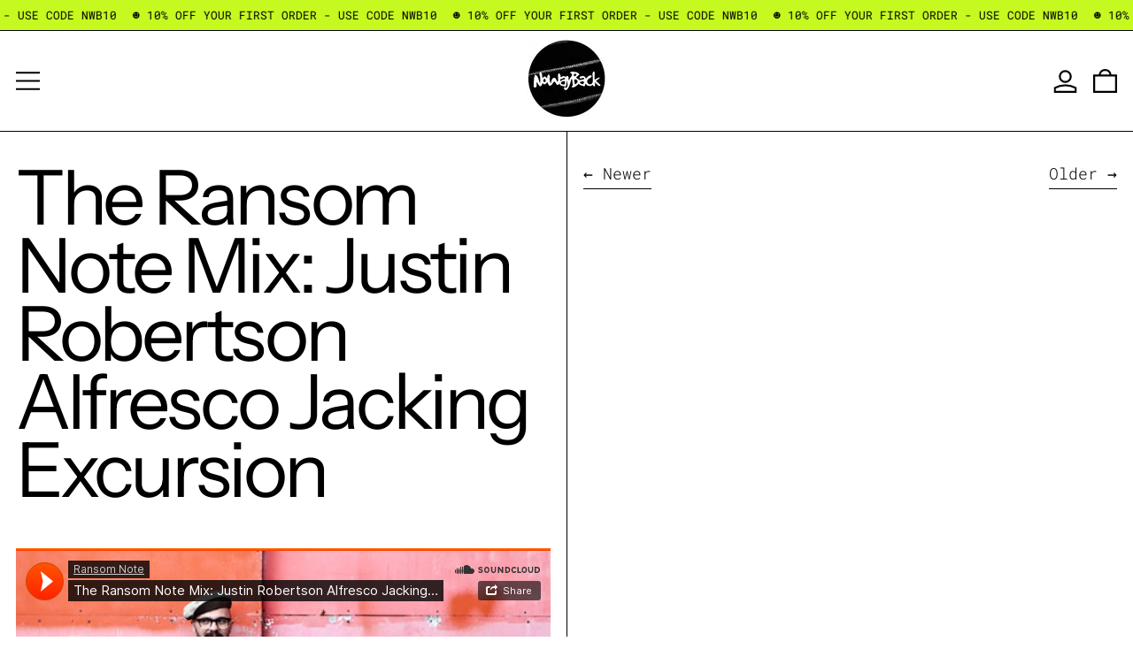

--- FILE ---
content_type: text/html; charset=utf-8
request_url: https://www.nowaybackstore.co.uk/blogs/news/14542901-the-ransom-note-mix-justin-robertson-alfresco-jacking-excursion
body_size: 27023
content:
<!doctype html>
<html class="no-js" lang="en">
  <head>
    <meta charset="utf-8">
    <meta http-equiv="X-UA-Compatible" content="IE=edge">
    <meta name="viewport" content="width=device-width,initial-scale=1">
    <meta name="theme-color" content="">
    <link rel="canonical" href="https://www.nowaybackstore.co.uk/blogs/news/14542901-the-ransom-note-mix-justin-robertson-alfresco-jacking-excursion">
    <link rel="preconnect" href="https://cdn.shopify.com" crossorigin><link
        rel="icon"
        type="image/png"
        href="//www.nowaybackstore.co.uk/cdn/shop/files/favicon.png?crop=center&height=32&v=1728989418&width=32"
      ><link rel="preconnect" href="https://fonts.shopifycdn.com" crossorigin><title>
      The Ransom Note Mix: Justin Robertson Alfresco Jacking Excursion

        &ndash; NoWayBack</title>

    
      <meta name="description" content="Oh Yes.. Most excellent mix from Justin Robertson  ">
    

    <script>window.performance && window.performance.mark && window.performance.mark('shopify.content_for_header.start');</script><meta name="google-site-verification" content="VveGXgFVDypzunBoRMSfFzbfK0f4Y0R4eXMbIx7rSF4">
<meta name="facebook-domain-verification" content="q2q262s33loq98yjnb311i2llb23wu">
<meta id="shopify-digital-wallet" name="shopify-digital-wallet" content="/1935933/digital_wallets/dialog">
<meta name="shopify-checkout-api-token" content="caeb5617416581e484d4e3efef9002f5">
<meta id="in-context-paypal-metadata" data-shop-id="1935933" data-venmo-supported="false" data-environment="production" data-locale="en_US" data-paypal-v4="true" data-currency="GBP">
<link rel="alternate" type="application/atom+xml" title="Feed" href="/blogs/news.atom" />
<script async="async" src="/checkouts/internal/preloads.js?locale=en-GB"></script>
<link rel="preconnect" href="https://shop.app" crossorigin="anonymous">
<script async="async" src="https://shop.app/checkouts/internal/preloads.js?locale=en-GB&shop_id=1935933" crossorigin="anonymous"></script>
<script id="shopify-features" type="application/json">{"accessToken":"caeb5617416581e484d4e3efef9002f5","betas":["rich-media-storefront-analytics"],"domain":"www.nowaybackstore.co.uk","predictiveSearch":true,"shopId":1935933,"locale":"en"}</script>
<script>var Shopify = Shopify || {};
Shopify.shop = "nowayback.myshopify.com";
Shopify.locale = "en";
Shopify.currency = {"active":"GBP","rate":"1.0"};
Shopify.country = "GB";
Shopify.theme = {"name":"Baseline","id":140427526323,"schema_name":"Baseline","schema_version":"3.2.1","theme_store_id":910,"role":"main"};
Shopify.theme.handle = "null";
Shopify.theme.style = {"id":null,"handle":null};
Shopify.cdnHost = "www.nowaybackstore.co.uk/cdn";
Shopify.routes = Shopify.routes || {};
Shopify.routes.root = "/";</script>
<script type="module">!function(o){(o.Shopify=o.Shopify||{}).modules=!0}(window);</script>
<script>!function(o){function n(){var o=[];function n(){o.push(Array.prototype.slice.apply(arguments))}return n.q=o,n}var t=o.Shopify=o.Shopify||{};t.loadFeatures=n(),t.autoloadFeatures=n()}(window);</script>
<script>
  window.ShopifyPay = window.ShopifyPay || {};
  window.ShopifyPay.apiHost = "shop.app\/pay";
  window.ShopifyPay.redirectState = null;
</script>
<script id="shop-js-analytics" type="application/json">{"pageType":"article"}</script>
<script defer="defer" async type="module" src="//www.nowaybackstore.co.uk/cdn/shopifycloud/shop-js/modules/v2/client.init-shop-cart-sync_BT-GjEfc.en.esm.js"></script>
<script defer="defer" async type="module" src="//www.nowaybackstore.co.uk/cdn/shopifycloud/shop-js/modules/v2/chunk.common_D58fp_Oc.esm.js"></script>
<script defer="defer" async type="module" src="//www.nowaybackstore.co.uk/cdn/shopifycloud/shop-js/modules/v2/chunk.modal_xMitdFEc.esm.js"></script>
<script type="module">
  await import("//www.nowaybackstore.co.uk/cdn/shopifycloud/shop-js/modules/v2/client.init-shop-cart-sync_BT-GjEfc.en.esm.js");
await import("//www.nowaybackstore.co.uk/cdn/shopifycloud/shop-js/modules/v2/chunk.common_D58fp_Oc.esm.js");
await import("//www.nowaybackstore.co.uk/cdn/shopifycloud/shop-js/modules/v2/chunk.modal_xMitdFEc.esm.js");

  window.Shopify.SignInWithShop?.initShopCartSync?.({"fedCMEnabled":true,"windoidEnabled":true});

</script>
<script>
  window.Shopify = window.Shopify || {};
  if (!window.Shopify.featureAssets) window.Shopify.featureAssets = {};
  window.Shopify.featureAssets['shop-js'] = {"shop-cart-sync":["modules/v2/client.shop-cart-sync_DZOKe7Ll.en.esm.js","modules/v2/chunk.common_D58fp_Oc.esm.js","modules/v2/chunk.modal_xMitdFEc.esm.js"],"init-fed-cm":["modules/v2/client.init-fed-cm_B6oLuCjv.en.esm.js","modules/v2/chunk.common_D58fp_Oc.esm.js","modules/v2/chunk.modal_xMitdFEc.esm.js"],"shop-cash-offers":["modules/v2/client.shop-cash-offers_D2sdYoxE.en.esm.js","modules/v2/chunk.common_D58fp_Oc.esm.js","modules/v2/chunk.modal_xMitdFEc.esm.js"],"shop-login-button":["modules/v2/client.shop-login-button_QeVjl5Y3.en.esm.js","modules/v2/chunk.common_D58fp_Oc.esm.js","modules/v2/chunk.modal_xMitdFEc.esm.js"],"pay-button":["modules/v2/client.pay-button_DXTOsIq6.en.esm.js","modules/v2/chunk.common_D58fp_Oc.esm.js","modules/v2/chunk.modal_xMitdFEc.esm.js"],"shop-button":["modules/v2/client.shop-button_DQZHx9pm.en.esm.js","modules/v2/chunk.common_D58fp_Oc.esm.js","modules/v2/chunk.modal_xMitdFEc.esm.js"],"avatar":["modules/v2/client.avatar_BTnouDA3.en.esm.js"],"init-windoid":["modules/v2/client.init-windoid_CR1B-cfM.en.esm.js","modules/v2/chunk.common_D58fp_Oc.esm.js","modules/v2/chunk.modal_xMitdFEc.esm.js"],"init-shop-for-new-customer-accounts":["modules/v2/client.init-shop-for-new-customer-accounts_C_vY_xzh.en.esm.js","modules/v2/client.shop-login-button_QeVjl5Y3.en.esm.js","modules/v2/chunk.common_D58fp_Oc.esm.js","modules/v2/chunk.modal_xMitdFEc.esm.js"],"init-shop-email-lookup-coordinator":["modules/v2/client.init-shop-email-lookup-coordinator_BI7n9ZSv.en.esm.js","modules/v2/chunk.common_D58fp_Oc.esm.js","modules/v2/chunk.modal_xMitdFEc.esm.js"],"init-shop-cart-sync":["modules/v2/client.init-shop-cart-sync_BT-GjEfc.en.esm.js","modules/v2/chunk.common_D58fp_Oc.esm.js","modules/v2/chunk.modal_xMitdFEc.esm.js"],"shop-toast-manager":["modules/v2/client.shop-toast-manager_DiYdP3xc.en.esm.js","modules/v2/chunk.common_D58fp_Oc.esm.js","modules/v2/chunk.modal_xMitdFEc.esm.js"],"init-customer-accounts":["modules/v2/client.init-customer-accounts_D9ZNqS-Q.en.esm.js","modules/v2/client.shop-login-button_QeVjl5Y3.en.esm.js","modules/v2/chunk.common_D58fp_Oc.esm.js","modules/v2/chunk.modal_xMitdFEc.esm.js"],"init-customer-accounts-sign-up":["modules/v2/client.init-customer-accounts-sign-up_iGw4briv.en.esm.js","modules/v2/client.shop-login-button_QeVjl5Y3.en.esm.js","modules/v2/chunk.common_D58fp_Oc.esm.js","modules/v2/chunk.modal_xMitdFEc.esm.js"],"shop-follow-button":["modules/v2/client.shop-follow-button_CqMgW2wH.en.esm.js","modules/v2/chunk.common_D58fp_Oc.esm.js","modules/v2/chunk.modal_xMitdFEc.esm.js"],"checkout-modal":["modules/v2/client.checkout-modal_xHeaAweL.en.esm.js","modules/v2/chunk.common_D58fp_Oc.esm.js","modules/v2/chunk.modal_xMitdFEc.esm.js"],"shop-login":["modules/v2/client.shop-login_D91U-Q7h.en.esm.js","modules/v2/chunk.common_D58fp_Oc.esm.js","modules/v2/chunk.modal_xMitdFEc.esm.js"],"lead-capture":["modules/v2/client.lead-capture_BJmE1dJe.en.esm.js","modules/v2/chunk.common_D58fp_Oc.esm.js","modules/v2/chunk.modal_xMitdFEc.esm.js"],"payment-terms":["modules/v2/client.payment-terms_Ci9AEqFq.en.esm.js","modules/v2/chunk.common_D58fp_Oc.esm.js","modules/v2/chunk.modal_xMitdFEc.esm.js"]};
</script>
<script>(function() {
  var isLoaded = false;
  function asyncLoad() {
    if (isLoaded) return;
    isLoaded = true;
    var urls = ["https:\/\/www.twofifteen.co.uk\/svg-editor\/shopify.js?shop=nowayback.myshopify.com"];
    for (var i = 0; i < urls.length; i++) {
      var s = document.createElement('script');
      s.type = 'text/javascript';
      s.async = true;
      s.src = urls[i];
      var x = document.getElementsByTagName('script')[0];
      x.parentNode.insertBefore(s, x);
    }
  };
  if(window.attachEvent) {
    window.attachEvent('onload', asyncLoad);
  } else {
    window.addEventListener('load', asyncLoad, false);
  }
})();</script>
<script id="__st">var __st={"a":1935933,"offset":0,"reqid":"6deb5fef-c06c-4384-bed6-2733200f7a75-1769309976","pageurl":"www.nowaybackstore.co.uk\/blogs\/news\/14542901-the-ransom-note-mix-justin-robertson-alfresco-jacking-excursion","s":"articles-14542901","u":"5f7852fbc6cd","p":"article","rtyp":"article","rid":14542901};</script>
<script>window.ShopifyPaypalV4VisibilityTracking = true;</script>
<script id="captcha-bootstrap">!function(){'use strict';const t='contact',e='account',n='new_comment',o=[[t,t],['blogs',n],['comments',n],[t,'customer']],c=[[e,'customer_login'],[e,'guest_login'],[e,'recover_customer_password'],[e,'create_customer']],r=t=>t.map((([t,e])=>`form[action*='/${t}']:not([data-nocaptcha='true']) input[name='form_type'][value='${e}']`)).join(','),a=t=>()=>t?[...document.querySelectorAll(t)].map((t=>t.form)):[];function s(){const t=[...o],e=r(t);return a(e)}const i='password',u='form_key',d=['recaptcha-v3-token','g-recaptcha-response','h-captcha-response',i],f=()=>{try{return window.sessionStorage}catch{return}},m='__shopify_v',_=t=>t.elements[u];function p(t,e,n=!1){try{const o=window.sessionStorage,c=JSON.parse(o.getItem(e)),{data:r}=function(t){const{data:e,action:n}=t;return t[m]||n?{data:e,action:n}:{data:t,action:n}}(c);for(const[e,n]of Object.entries(r))t.elements[e]&&(t.elements[e].value=n);n&&o.removeItem(e)}catch(o){console.error('form repopulation failed',{error:o})}}const l='form_type',E='cptcha';function T(t){t.dataset[E]=!0}const w=window,h=w.document,L='Shopify',v='ce_forms',y='captcha';let A=!1;((t,e)=>{const n=(g='f06e6c50-85a8-45c8-87d0-21a2b65856fe',I='https://cdn.shopify.com/shopifycloud/storefront-forms-hcaptcha/ce_storefront_forms_captcha_hcaptcha.v1.5.2.iife.js',D={infoText:'Protected by hCaptcha',privacyText:'Privacy',termsText:'Terms'},(t,e,n)=>{const o=w[L][v],c=o.bindForm;if(c)return c(t,g,e,D).then(n);var r;o.q.push([[t,g,e,D],n]),r=I,A||(h.body.append(Object.assign(h.createElement('script'),{id:'captcha-provider',async:!0,src:r})),A=!0)});var g,I,D;w[L]=w[L]||{},w[L][v]=w[L][v]||{},w[L][v].q=[],w[L][y]=w[L][y]||{},w[L][y].protect=function(t,e){n(t,void 0,e),T(t)},Object.freeze(w[L][y]),function(t,e,n,w,h,L){const[v,y,A,g]=function(t,e,n){const i=e?o:[],u=t?c:[],d=[...i,...u],f=r(d),m=r(i),_=r(d.filter((([t,e])=>n.includes(e))));return[a(f),a(m),a(_),s()]}(w,h,L),I=t=>{const e=t.target;return e instanceof HTMLFormElement?e:e&&e.form},D=t=>v().includes(t);t.addEventListener('submit',(t=>{const e=I(t);if(!e)return;const n=D(e)&&!e.dataset.hcaptchaBound&&!e.dataset.recaptchaBound,o=_(e),c=g().includes(e)&&(!o||!o.value);(n||c)&&t.preventDefault(),c&&!n&&(function(t){try{if(!f())return;!function(t){const e=f();if(!e)return;const n=_(t);if(!n)return;const o=n.value;o&&e.removeItem(o)}(t);const e=Array.from(Array(32),(()=>Math.random().toString(36)[2])).join('');!function(t,e){_(t)||t.append(Object.assign(document.createElement('input'),{type:'hidden',name:u})),t.elements[u].value=e}(t,e),function(t,e){const n=f();if(!n)return;const o=[...t.querySelectorAll(`input[type='${i}']`)].map((({name:t})=>t)),c=[...d,...o],r={};for(const[a,s]of new FormData(t).entries())c.includes(a)||(r[a]=s);n.setItem(e,JSON.stringify({[m]:1,action:t.action,data:r}))}(t,e)}catch(e){console.error('failed to persist form',e)}}(e),e.submit())}));const S=(t,e)=>{t&&!t.dataset[E]&&(n(t,e.some((e=>e===t))),T(t))};for(const o of['focusin','change'])t.addEventListener(o,(t=>{const e=I(t);D(e)&&S(e,y())}));const B=e.get('form_key'),M=e.get(l),P=B&&M;t.addEventListener('DOMContentLoaded',(()=>{const t=y();if(P)for(const e of t)e.elements[l].value===M&&p(e,B);[...new Set([...A(),...v().filter((t=>'true'===t.dataset.shopifyCaptcha))])].forEach((e=>S(e,t)))}))}(h,new URLSearchParams(w.location.search),n,t,e,['guest_login'])})(!0,!0)}();</script>
<script integrity="sha256-4kQ18oKyAcykRKYeNunJcIwy7WH5gtpwJnB7kiuLZ1E=" data-source-attribution="shopify.loadfeatures" defer="defer" src="//www.nowaybackstore.co.uk/cdn/shopifycloud/storefront/assets/storefront/load_feature-a0a9edcb.js" crossorigin="anonymous"></script>
<script crossorigin="anonymous" defer="defer" src="//www.nowaybackstore.co.uk/cdn/shopifycloud/storefront/assets/shopify_pay/storefront-65b4c6d7.js?v=20250812"></script>
<script data-source-attribution="shopify.dynamic_checkout.dynamic.init">var Shopify=Shopify||{};Shopify.PaymentButton=Shopify.PaymentButton||{isStorefrontPortableWallets:!0,init:function(){window.Shopify.PaymentButton.init=function(){};var t=document.createElement("script");t.src="https://www.nowaybackstore.co.uk/cdn/shopifycloud/portable-wallets/latest/portable-wallets.en.js",t.type="module",document.head.appendChild(t)}};
</script>
<script data-source-attribution="shopify.dynamic_checkout.buyer_consent">
  function portableWalletsHideBuyerConsent(e){var t=document.getElementById("shopify-buyer-consent"),n=document.getElementById("shopify-subscription-policy-button");t&&n&&(t.classList.add("hidden"),t.setAttribute("aria-hidden","true"),n.removeEventListener("click",e))}function portableWalletsShowBuyerConsent(e){var t=document.getElementById("shopify-buyer-consent"),n=document.getElementById("shopify-subscription-policy-button");t&&n&&(t.classList.remove("hidden"),t.removeAttribute("aria-hidden"),n.addEventListener("click",e))}window.Shopify?.PaymentButton&&(window.Shopify.PaymentButton.hideBuyerConsent=portableWalletsHideBuyerConsent,window.Shopify.PaymentButton.showBuyerConsent=portableWalletsShowBuyerConsent);
</script>
<script data-source-attribution="shopify.dynamic_checkout.cart.bootstrap">document.addEventListener("DOMContentLoaded",(function(){function t(){return document.querySelector("shopify-accelerated-checkout-cart, shopify-accelerated-checkout")}if(t())Shopify.PaymentButton.init();else{new MutationObserver((function(e,n){t()&&(Shopify.PaymentButton.init(),n.disconnect())})).observe(document.body,{childList:!0,subtree:!0})}}));
</script>
<script id='scb4127' type='text/javascript' async='' src='https://www.nowaybackstore.co.uk/cdn/shopifycloud/privacy-banner/storefront-banner.js'></script><link id="shopify-accelerated-checkout-styles" rel="stylesheet" media="screen" href="https://www.nowaybackstore.co.uk/cdn/shopifycloud/portable-wallets/latest/accelerated-checkout-backwards-compat.css" crossorigin="anonymous">
<style id="shopify-accelerated-checkout-cart">
        #shopify-buyer-consent {
  margin-top: 1em;
  display: inline-block;
  width: 100%;
}

#shopify-buyer-consent.hidden {
  display: none;
}

#shopify-subscription-policy-button {
  background: none;
  border: none;
  padding: 0;
  text-decoration: underline;
  font-size: inherit;
  cursor: pointer;
}

#shopify-subscription-policy-button::before {
  box-shadow: none;
}

      </style>

<script>window.performance && window.performance.mark && window.performance.mark('shopify.content_for_header.end');</script>


<meta property="og:site_name" content="NoWayBack">
<meta property="og:url" content="https://www.nowaybackstore.co.uk/blogs/news/14542901-the-ransom-note-mix-justin-robertson-alfresco-jacking-excursion">
<meta property="og:title" content="The Ransom Note Mix: Justin Robertson Alfresco Jacking Excursion">
<meta property="og:type" content="article">
<meta property="og:description" content="Oh Yes.. Most excellent mix from Justin Robertson  "><meta property="og:image" content="http://www.nowaybackstore.co.uk/cdn/shop/files/social_media_share_image.jpg?v=1731427609">
  <meta
    property="og:image:secure_url"
    content="https://www.nowaybackstore.co.uk/cdn/shop/files/social_media_share_image.jpg?v=1731427609"
  >
  <meta property="og:image:width" content="695">
  <meta property="og:image:height" content="695"><meta name="twitter:card" content="summary_large_image">
<meta name="twitter:title" content="The Ransom Note Mix: Justin Robertson Alfresco Jacking Excursion">
<meta name="twitter:description" content="Oh Yes.. Most excellent mix from Justin Robertson  ">
<script>
  window.THEMENAME = 'Baseline';
  window.THEMEVERSION = '3.0.0';

  document.documentElement.className = document.documentElement.className.replace('no-js', 'js');

  function debounce(fn, wait) {
    let t;
    return (...args) => {
      clearTimeout(t);
      t = setTimeout(() => fn.apply(this, args), wait);
    };
  }

  window.theme = {
    strings: {
      loading: "Loading",
      itemCountOne: "{{ count }} item",
      itemCountOther: "{{ count }} items",
      addToCart: "Add to cart",
      soldOut: "Sold out",
      unavailable: "Unavailable",
      regularPrice: "Regular price",
      salePrice: "Sale price",
      sale: "Sale",
      unitPrice: "Unit price",
      unitPriceSeparator: "per",
      cartEmpty: "Your cart is currently empty.",
      cartCookies: "Enable cookies to use the shopping cart",
      update: "Update",
      quantity: "Quantity",
      discountedTotal: "Discounted total",
      regularTotal: "Regular total",
      priceColumn: "See Price column for discount details.",
      addedToCart: "Added to Cart!",
      cartError: "There was an error while updating your cart. Please try again.",
      cartAddError: "All {{ title }} are in your cart.",
      shippingCalculatorResultsTitleOne: "There is 1 rate:",
      shippingCalculatorResultsTitleMany: "There are {{ count }} rates:",
    },
    routes: {
      root_url: "\/",
      predictive_search_url: "\/search\/suggest",
      cart_url: "\/cart",
      cart_add_url: "\/cart\/add",
      cart_change_url: "\/cart\/change",
      cart_update_url: "\/cart\/update",
      cart_clear_url: "\/cart\/clear",
    },
    moneyFormat: "\u0026pound;{{amount}}",
    moneyWithCurrencyFormat: "\u0026pound;{{amount}} GBP",
    get defaultMoneyFormat() {
      return this.moneyFormat;
    },
    cartItemCount: 0,
    settings: {
      cartType: "drawer",
      openDrawerOnAddToCart: true
    },
    info: {
      name: 'Baseline',
    }
  };
</script>
<script src="//www.nowaybackstore.co.uk/cdn/shop/t/11/assets/utils.js?v=165604423723831992961726243918" defer></script>
    <script src="//www.nowaybackstore.co.uk/cdn/shop/t/11/assets/images.js?v=82802382427156187971725271448" defer></script>
    <script src="//www.nowaybackstore.co.uk/cdn/shop/t/11/assets/theme-events.js?v=129495518931582581311725271449" defer></script>
    <script
      src="//www.nowaybackstore.co.uk/cdn/shop/t/11/assets/polyfills-inert.bundle.min.js?v=9775187524458939151725271449"
      type="module"
    ></script>
    <script
      src="//www.nowaybackstore.co.uk/cdn/shop/t/11/assets/global.bundle.min.js?v=8040584617841472801726243916"
      type="module"
    ></script>

    

    
      <script src="//www.nowaybackstore.co.uk/cdn/shop/t/11/assets/cart-items.js?v=43431675167093328721725271448" type="module"></script>
      <script src="//www.nowaybackstore.co.uk/cdn/shop/t/11/assets/cart-footer.js?v=17359671215901880651725271448" type="module"></script>
      
        <script src="//www.nowaybackstore.co.uk/cdn/shop/t/11/assets/cart-note.js?v=17283974488463093931725271448" type="module"></script>
      
    

    <script src="//www.nowaybackstore.co.uk/cdn/shop/t/11/assets/quantity.js?v=121464986056478806851725271449" type="module"></script>
    <script src="//www.nowaybackstore.co.uk/cdn/shop/t/11/assets/rte.js?v=91144393696501258891725271449" type="module"></script>

    



  <link
    rel="preload"
    as="font"
    href="//www.nowaybackstore.co.uk/cdn/fonts/instrument_sans/instrumentsans_n4.db86542ae5e1596dbdb28c279ae6c2086c4c5bfa.woff2"
    type="font/woff2"
    crossorigin
  >



  <link
    rel="preload"
    as="font"
    href="//www.nowaybackstore.co.uk/cdn/fonts/roboto_mono/robotomono_n3.840d9e2134c85685fecc4775bf7aa905ea622b55.woff2"
    type="font/woff2"
    crossorigin
  >



<style data-shopify>
  @font-face {
  font-family: "Roboto Mono";
  font-weight: 300;
  font-style: normal;
  font-display: swap;
  src: url("//www.nowaybackstore.co.uk/cdn/fonts/roboto_mono/robotomono_n3.840d9e2134c85685fecc4775bf7aa905ea622b55.woff2") format("woff2"),
       url("//www.nowaybackstore.co.uk/cdn/fonts/roboto_mono/robotomono_n3.fba79020372640bccc75bc1fa93adfe2e0256371.woff") format("woff");
}

  @font-face {
  font-family: "Instrument Sans";
  font-weight: 400;
  font-style: normal;
  font-display: swap;
  src: url("//www.nowaybackstore.co.uk/cdn/fonts/instrument_sans/instrumentsans_n4.db86542ae5e1596dbdb28c279ae6c2086c4c5bfa.woff2") format("woff2"),
       url("//www.nowaybackstore.co.uk/cdn/fonts/instrument_sans/instrumentsans_n4.510f1b081e58d08c30978f465518799851ef6d8b.woff") format("woff");
}

@font-face {
  font-family: "Roboto Mono";
  font-weight: 700;
  font-style: normal;
  font-display: swap;
  src: url("//www.nowaybackstore.co.uk/cdn/fonts/roboto_mono/robotomono_n7.94ea13a641f607be3d334ec356dbe9710b93cb18.woff2") format("woff2"),
       url("//www.nowaybackstore.co.uk/cdn/fonts/roboto_mono/robotomono_n7.4bd578ed36c8af9f034d1aa383e35172620e6500.woff") format("woff");
}
@font-face {
  font-family: "Roboto Mono";
  font-weight: 300;
  font-style: italic;
  font-display: swap;
  src: url("//www.nowaybackstore.co.uk/cdn/fonts/roboto_mono/robotomono_i3.55f2c078f77c2ad8ea08c5389da15fa8f26da2af.woff2") format("woff2"),
       url("//www.nowaybackstore.co.uk/cdn/fonts/roboto_mono/robotomono_i3.3a340b5e6d8fe256d2ea734e743908eb14908dc3.woff") format("woff");
}
@font-face {
  font-family: "Roboto Mono";
  font-weight: 700;
  font-style: italic;
  font-display: swap;
  src: url("//www.nowaybackstore.co.uk/cdn/fonts/roboto_mono/robotomono_i7.c7af3ae56ec5850cf036474739742dd23e5f17b8.woff2") format("woff2"),
       url("//www.nowaybackstore.co.uk/cdn/fonts/roboto_mono/robotomono_i7.13669ac9ea460234c8180f48b23ac09ecd4fb4a3.woff") format("woff");
}
@font-face {
  font-family: "Roboto Mono";
  font-weight: 400;
  font-style: normal;
  font-display: swap;
  src: url("//www.nowaybackstore.co.uk/cdn/fonts/roboto_mono/robotomono_n4.9d1649e14a644ef48a2262609c784a79a5c2c87d.woff2") format("woff2"),
       url("//www.nowaybackstore.co.uk/cdn/fonts/roboto_mono/robotomono_n4.1f5c294b54ad5b669e758778fae486a733405684.woff") format("woff");
}
</style>

<style>:root {

      --font-size-xs: 0.64rem;
      --font-size-sm: 0.8rem;
      --font-size-base: 1rem;
      --font-size-lg: 1.25rem;
      --font-size-xl: 1.563rem;
      --font-size-2xl: 1.953rem;
      --font-size-3xl: 2.441rem;
      --font-size-4xl: 3.052rem;
      --font-size-5xl: 3.815rem;
      --font-size-6xl: 4.768rem;
      --font-size-7xl: 5.96rem;
      --font-size-8xl: 7.451rem;
      --font-size-9xl: 9.313rem;

      --type-scale-n-2: var(--font-size-xs);
      --type-scale-n-1: var(--font-size-sm);
      --type-scale-n0: var(--font-size-base);
      --type-scale-n1: var(--font-size-lg);
      --type-scale-n2: var(--font-size-xl);
      --type-scale-n3: var(--font-size-2xl);
      --type-scale-n4: var(--font-size-3xl);
      --type-scale-n5: var(--font-size-4xl);
      --type-scale-n6: var(--font-size-5xl);
      --type-scale-n7: var(--font-size-6xl);
      --type-scale-n8: var(--font-size-7xl);
      --type-scale-n9: var(--font-size-8xl);
      --type-scale-n10: var(--font-size-9xl);

      --base-font-size: 112.5%;
      --base-font-size-from-settings: 18;
      --base-line-height: 1.3;
      --heading-line-height: 0.9;

      font-size: var(--base-font-size);
      line-height: var(--base-line-height);

      --heading-font-stack: "Instrument Sans", sans-serif;
      --heading-font-weight: 400;
      --heading-font-style: normal;


      --body-font-stack: "Roboto Mono", monospace;
      --body-font-weight: 300;
      --body-font-bold: FontDrop;
      --body-font-bold-italic: FontDrop;

      --color-gridline: 0 0 0;
      --gridline-width: 1px;

      --text-border-width: 1px;
      --checkbox-width: 1px;

      --font-heading: "Instrument Sans", sans-serif;
      --font-body: "Roboto Mono", monospace;
      --font-body-weight: 300;
      --font-body-style: normal;
      --font-body-bold-weight: bold;

      --heading-letterspacing: -0.05em;
      --heading-capitalize: none;
      --heading-decoration: none;

      --standard-heading-size: var(--type-scale-n4);
      --feature-heading-size: var(--type-scale-n3);
      --secondary-heading-size: var(--type-scale-n2);

      --body-copy-transform: none;

      --wrapperWidth: 100vw;
      --gutter: 1px;
      --rowHeight: calc((var(--wrapperWidth) - (11 * var(--gutter))) / 12);

      --global-scrolling-items-speed-multiplier: 1;

      --add-to-cart-button-height: 44px;
      --checkout-button-height: 44px;

      --spacing: 2rem;
      --spacing-double: 4rem;
      --spacing-half: 1rem;

      /* Equivalent to px-2 */
      --section-horizontal-spacing-mobile: 0.5rem;
      /* Equivalent to px-4 */
      --section-horizontal-spacing-desktop: 1rem;

      --section-horizontal-spacing: var(--section-horizontal-spacing-mobile);

      --icon-thickness: 2;

      /**
       * Buttons
       */
      --button-text-transform: none;
      --button-after-content: '\00a0\2192';
      --button-border-radius: 9999px;

      /**
       * Links
       */
      --links-bottom-border-width: var(--text-border-width);
      --links-bottom-padding: 0.25rem;
      --links-text-transform: none;
      --links-after-content: '\00a0\2192';
      --links-before-content: '\2190\00a0';

      background-color: rgb(var(--color-scheme-background));
      color: rgb(var(--color-scheme-text));
    }

    @media (min-width: 1024px) {
      :root {
        --standard-heading-size: var(--type-scale-n6);
        --feature-heading-size: var(--type-scale-n7);
        --secondary-heading-size: var(--type-scale-n2);

        --section-horizontal-spacing: var(--section-horizontal-spacing-desktop);
      }
    }

    :root,
      
      [data-color-scheme="scheme1"] {
        --color-scheme-text: 0 0 0;
        --color-scheme-background: 255 255 255;
        --color-scheme-accent: 0 0 0;
        --color-scheme-accent-contrast:  0 0 0;
        --color-scheme-secondary: 0 0 0;
      }
  
      [data-color-scheme="scheme2"] {
        --color-scheme-text: 0 0 0;
        --color-scheme-background: 198 249 31;
        --color-scheme-accent: 255 255 255;
        --color-scheme-accent-contrast:  0 0 0;
        --color-scheme-secondary: 0 0 0;
      }
  
      [data-color-scheme="scheme3"] {
        --color-scheme-text: 252 252 252;
        --color-scheme-background: 0 0 0;
        --color-scheme-accent: 198 249 31;
        --color-scheme-accent-contrast:  255 255 255;
        --color-scheme-secondary: 252 252 252;
      }
  
      [data-color-scheme="scheme4"] {
        --color-scheme-text: 255 255 255;
        --color-scheme-background: 0 0 0;
        --color-scheme-accent: 255 255 255;
        --color-scheme-accent-contrast:  0 0 0;
        --color-scheme-secondary: 255 255 255;
      }
  
      [data-color-scheme="scheme5"] {
        --color-scheme-text: 0 0 0;
        --color-scheme-background: 255 255 255;
        --color-scheme-accent: 0 0 0;
        --color-scheme-accent-contrast:  0 0 0;
        --color-scheme-secondary: 0 0 0;
      }
  
      [data-color-scheme="scheme-9b59c106-37f7-4d6b-abc1-3bb4c42e3bed"] {
        --color-scheme-text: 0 0 0;
        --color-scheme-background: 244 244 244;
        --color-scheme-accent: 0 0 0;
        --color-scheme-accent-contrast:  255 255 255;
        --color-scheme-secondary: 0 0 0;
      }
  
      [data-color-scheme="scheme-ae05f312-eb9e-4e76-8cce-14f1c0f1db42"] {
        --color-scheme-text: 0 0 0;
        --color-scheme-background: 198 249 31;
        --color-scheme-accent: 0 0 0;
        --color-scheme-accent-contrast:  255 255 255;
        --color-scheme-secondary: 0 0 0;
      }
  

    [data-color-scheme] {
      --payment-terms-background-color: rgb(var(--color-scheme-background));

      --button-color-border: var(--color-scheme-text);
      --button-color-background: var(--color-scheme-text);
      --button-color-text: var(--color-scheme-background);
      --button-color-border-hover: var(--color-scheme-accent);
      --button-color-background-hover: var(--color-scheme-accent);
      --button-color-text-hover: var(--color-scheme-accent-contrast);
    }

    ::selection {
      background-color: rgb(var(--color-scheme-accent));
      color: rgb(var(--color-scheme-accent-contrast));
    }

    @keyframes scrolling-items {
      0% {
        transform: translate3d(0, 0, 0);
      }

      100% {
        transform: translate3d(-50%, 0, 0);
      }
    }
</style>

<style id="generated-critical-css">
.shopify-payment-button__button--hidden{display:none!important}.theme-button,.theme-button--secondary{cursor:pointer;font-size:var(--font-size-base);line-height:var(--base-line-height);overflow-wrap:anywhere;padding:.5rem 2rem;text-transform:var(--button-text-transform);word-break:normal}.theme-button--secondary:after,.theme-button:after{--tw-content:var(--button-after-content);content:var(--tw-content)}.theme-button{--tw-border-opacity:1;--tw-bg-opacity:1;--tw-text-opacity:1;background-color:rgb(var(--button-color-background)/var(--tw-bg-opacity));border-color:rgb(var(--button-color-border)/var(--tw-border-opacity));border-radius:var(--button-border-radius);border-width:var(--text-border-width);color:rgb(var(--button-color-text)/var(--tw-text-opacity))}@media (hover:hover) and (pointer:fine){.theme-button:hover{--tw-border-opacity:1;--tw-bg-opacity:1;--tw-text-opacity:1;background-color:rgb(var(--button-color-background-hover)/var(--tw-bg-opacity));border-color:rgb(var(--button-color-border-hover)/var(--tw-border-opacity));color:rgb(var(--button-color-text-hover)/var(--tw-text-opacity))}}.theme-button--secondary{--tw-border-opacity:1;--tw-bg-opacity:1;--tw-text-opacity:1;background-color:rgb(var(--color-scheme-background)/var(--tw-bg-opacity));border-color:rgb(var(--color-scheme-text)/var(--tw-border-opacity));border-radius:var(--button-border-radius);border-width:var(--text-border-width);color:rgb(var(--color-scheme-text)/var(--tw-text-opacity))}[data-color-scheme] .theme-button--secondary.rte a:hover,[data-color-scheme].theme-button--secondary .rte a:hover,[data-color-scheme].theme-button--secondary.rte a:hover{color:rgb(var(--color-scheme-accent));text-decoration-color:rgb(var(--color-scheme-accent))}[data-color-scheme] .theme-button--secondary.rte blockquote,[data-color-scheme].theme-button--secondary .rte blockquote,[data-color-scheme].theme-button--secondary.rte blockquote{background:rgb(var(--color-scheme-text));color:rgb(var(--color-scheme-background))}@media (hover:hover) and (pointer:fine){.theme-button--secondary:hover{--tw-border-opacity:1;--tw-text-opacity:1;border-color:rgb(var(--color-scheme-accent)/var(--tw-border-opacity));color:rgb(var(--color-scheme-accent)/var(--tw-text-opacity))}}image-with-placeholder{display:block}[data-shopify-xr-hidden]{display:none}.block{display:block}.inline-block{display:inline-block}.hidden{display:none}.max-w-site{max-width:var(--max-site-width)}.splide:not(.is-active) .\[\.splide\:not\(\.is-active\)_\&\]\:pointer-events-none{pointer-events:none}.splide:not(.is-active) .\[\.splide\:not\(\.is-active\)_\&\]\:invisible{visibility:hidden}.splide:not(.is-active) .\[\.splide\:not\(\.is-active\)_\&\]\:\!flex{display:flex!important}.splide:not(.is-active) .\[\.splide\:not\(\.is-active\)_\&\]\:gap-gridline{gap:var(--gridline-width)}@media not all and (min-width:1024px){.splide:not(.is-active) .max-lg\:\[\.splide\:not\(\.is-active\)_\&\]\:hidden{display:none}}
</style>
<style id="manual-critical-css">
  html {
    background-color: rgb(var(--color-primary-background));
    color: rgb(var(--color-primary-text));
    font-size: var(--base-font-size);
    line-height: var(--base-line-height);
  }

  [x-cloak] {
    display: none;
  }

  html.no-js [x-cloak].no-js-undo-cloak {
    display: revert;
  }

  body {
    display: flex;
    flex-direction: column;
    min-height: 100vh;
  }

  @media (min-width: 768px) {
    [md\:undo-x-cloak-block] {
      display: block;
    }
  }

  @media (max-width: 767px) {
    [max-md\:undo-x-cloak-block] {
      display: block;
    }
  }
</style>
<link href="//www.nowaybackstore.co.uk/cdn/shop/t/11/assets/base.bundle.css?v=21999358323841388791729069272" rel="stylesheet" type="text/css" media="all" />
  <link href="https://monorail-edge.shopifysvc.com" rel="dns-prefetch">
<script>(function(){if ("sendBeacon" in navigator && "performance" in window) {try {var session_token_from_headers = performance.getEntriesByType('navigation')[0].serverTiming.find(x => x.name == '_s').description;} catch {var session_token_from_headers = undefined;}var session_cookie_matches = document.cookie.match(/_shopify_s=([^;]*)/);var session_token_from_cookie = session_cookie_matches && session_cookie_matches.length === 2 ? session_cookie_matches[1] : "";var session_token = session_token_from_headers || session_token_from_cookie || "";function handle_abandonment_event(e) {var entries = performance.getEntries().filter(function(entry) {return /monorail-edge.shopifysvc.com/.test(entry.name);});if (!window.abandonment_tracked && entries.length === 0) {window.abandonment_tracked = true;var currentMs = Date.now();var navigation_start = performance.timing.navigationStart;var payload = {shop_id: 1935933,url: window.location.href,navigation_start,duration: currentMs - navigation_start,session_token,page_type: "article"};window.navigator.sendBeacon("https://monorail-edge.shopifysvc.com/v1/produce", JSON.stringify({schema_id: "online_store_buyer_site_abandonment/1.1",payload: payload,metadata: {event_created_at_ms: currentMs,event_sent_at_ms: currentMs}}));}}window.addEventListener('pagehide', handle_abandonment_event);}}());</script>
<script id="web-pixels-manager-setup">(function e(e,d,r,n,o){if(void 0===o&&(o={}),!Boolean(null===(a=null===(i=window.Shopify)||void 0===i?void 0:i.analytics)||void 0===a?void 0:a.replayQueue)){var i,a;window.Shopify=window.Shopify||{};var t=window.Shopify;t.analytics=t.analytics||{};var s=t.analytics;s.replayQueue=[],s.publish=function(e,d,r){return s.replayQueue.push([e,d,r]),!0};try{self.performance.mark("wpm:start")}catch(e){}var l=function(){var e={modern:/Edge?\/(1{2}[4-9]|1[2-9]\d|[2-9]\d{2}|\d{4,})\.\d+(\.\d+|)|Firefox\/(1{2}[4-9]|1[2-9]\d|[2-9]\d{2}|\d{4,})\.\d+(\.\d+|)|Chrom(ium|e)\/(9{2}|\d{3,})\.\d+(\.\d+|)|(Maci|X1{2}).+ Version\/(15\.\d+|(1[6-9]|[2-9]\d|\d{3,})\.\d+)([,.]\d+|)( \(\w+\)|)( Mobile\/\w+|) Safari\/|Chrome.+OPR\/(9{2}|\d{3,})\.\d+\.\d+|(CPU[ +]OS|iPhone[ +]OS|CPU[ +]iPhone|CPU IPhone OS|CPU iPad OS)[ +]+(15[._]\d+|(1[6-9]|[2-9]\d|\d{3,})[._]\d+)([._]\d+|)|Android:?[ /-](13[3-9]|1[4-9]\d|[2-9]\d{2}|\d{4,})(\.\d+|)(\.\d+|)|Android.+Firefox\/(13[5-9]|1[4-9]\d|[2-9]\d{2}|\d{4,})\.\d+(\.\d+|)|Android.+Chrom(ium|e)\/(13[3-9]|1[4-9]\d|[2-9]\d{2}|\d{4,})\.\d+(\.\d+|)|SamsungBrowser\/([2-9]\d|\d{3,})\.\d+/,legacy:/Edge?\/(1[6-9]|[2-9]\d|\d{3,})\.\d+(\.\d+|)|Firefox\/(5[4-9]|[6-9]\d|\d{3,})\.\d+(\.\d+|)|Chrom(ium|e)\/(5[1-9]|[6-9]\d|\d{3,})\.\d+(\.\d+|)([\d.]+$|.*Safari\/(?![\d.]+ Edge\/[\d.]+$))|(Maci|X1{2}).+ Version\/(10\.\d+|(1[1-9]|[2-9]\d|\d{3,})\.\d+)([,.]\d+|)( \(\w+\)|)( Mobile\/\w+|) Safari\/|Chrome.+OPR\/(3[89]|[4-9]\d|\d{3,})\.\d+\.\d+|(CPU[ +]OS|iPhone[ +]OS|CPU[ +]iPhone|CPU IPhone OS|CPU iPad OS)[ +]+(10[._]\d+|(1[1-9]|[2-9]\d|\d{3,})[._]\d+)([._]\d+|)|Android:?[ /-](13[3-9]|1[4-9]\d|[2-9]\d{2}|\d{4,})(\.\d+|)(\.\d+|)|Mobile Safari.+OPR\/([89]\d|\d{3,})\.\d+\.\d+|Android.+Firefox\/(13[5-9]|1[4-9]\d|[2-9]\d{2}|\d{4,})\.\d+(\.\d+|)|Android.+Chrom(ium|e)\/(13[3-9]|1[4-9]\d|[2-9]\d{2}|\d{4,})\.\d+(\.\d+|)|Android.+(UC? ?Browser|UCWEB|U3)[ /]?(15\.([5-9]|\d{2,})|(1[6-9]|[2-9]\d|\d{3,})\.\d+)\.\d+|SamsungBrowser\/(5\.\d+|([6-9]|\d{2,})\.\d+)|Android.+MQ{2}Browser\/(14(\.(9|\d{2,})|)|(1[5-9]|[2-9]\d|\d{3,})(\.\d+|))(\.\d+|)|K[Aa][Ii]OS\/(3\.\d+|([4-9]|\d{2,})\.\d+)(\.\d+|)/},d=e.modern,r=e.legacy,n=navigator.userAgent;return n.match(d)?"modern":n.match(r)?"legacy":"unknown"}(),u="modern"===l?"modern":"legacy",c=(null!=n?n:{modern:"",legacy:""})[u],f=function(e){return[e.baseUrl,"/wpm","/b",e.hashVersion,"modern"===e.buildTarget?"m":"l",".js"].join("")}({baseUrl:d,hashVersion:r,buildTarget:u}),m=function(e){var d=e.version,r=e.bundleTarget,n=e.surface,o=e.pageUrl,i=e.monorailEndpoint;return{emit:function(e){var a=e.status,t=e.errorMsg,s=(new Date).getTime(),l=JSON.stringify({metadata:{event_sent_at_ms:s},events:[{schema_id:"web_pixels_manager_load/3.1",payload:{version:d,bundle_target:r,page_url:o,status:a,surface:n,error_msg:t},metadata:{event_created_at_ms:s}}]});if(!i)return console&&console.warn&&console.warn("[Web Pixels Manager] No Monorail endpoint provided, skipping logging."),!1;try{return self.navigator.sendBeacon.bind(self.navigator)(i,l)}catch(e){}var u=new XMLHttpRequest;try{return u.open("POST",i,!0),u.setRequestHeader("Content-Type","text/plain"),u.send(l),!0}catch(e){return console&&console.warn&&console.warn("[Web Pixels Manager] Got an unhandled error while logging to Monorail."),!1}}}}({version:r,bundleTarget:l,surface:e.surface,pageUrl:self.location.href,monorailEndpoint:e.monorailEndpoint});try{o.browserTarget=l,function(e){var d=e.src,r=e.async,n=void 0===r||r,o=e.onload,i=e.onerror,a=e.sri,t=e.scriptDataAttributes,s=void 0===t?{}:t,l=document.createElement("script"),u=document.querySelector("head"),c=document.querySelector("body");if(l.async=n,l.src=d,a&&(l.integrity=a,l.crossOrigin="anonymous"),s)for(var f in s)if(Object.prototype.hasOwnProperty.call(s,f))try{l.dataset[f]=s[f]}catch(e){}if(o&&l.addEventListener("load",o),i&&l.addEventListener("error",i),u)u.appendChild(l);else{if(!c)throw new Error("Did not find a head or body element to append the script");c.appendChild(l)}}({src:f,async:!0,onload:function(){if(!function(){var e,d;return Boolean(null===(d=null===(e=window.Shopify)||void 0===e?void 0:e.analytics)||void 0===d?void 0:d.initialized)}()){var d=window.webPixelsManager.init(e)||void 0;if(d){var r=window.Shopify.analytics;r.replayQueue.forEach((function(e){var r=e[0],n=e[1],o=e[2];d.publishCustomEvent(r,n,o)})),r.replayQueue=[],r.publish=d.publishCustomEvent,r.visitor=d.visitor,r.initialized=!0}}},onerror:function(){return m.emit({status:"failed",errorMsg:"".concat(f," has failed to load")})},sri:function(e){var d=/^sha384-[A-Za-z0-9+/=]+$/;return"string"==typeof e&&d.test(e)}(c)?c:"",scriptDataAttributes:o}),m.emit({status:"loading"})}catch(e){m.emit({status:"failed",errorMsg:(null==e?void 0:e.message)||"Unknown error"})}}})({shopId: 1935933,storefrontBaseUrl: "https://www.nowaybackstore.co.uk",extensionsBaseUrl: "https://extensions.shopifycdn.com/cdn/shopifycloud/web-pixels-manager",monorailEndpoint: "https://monorail-edge.shopifysvc.com/unstable/produce_batch",surface: "storefront-renderer",enabledBetaFlags: ["2dca8a86"],webPixelsConfigList: [{"id":"1291125118","configuration":"{\"pixel_id\":\"1900001650484567\",\"pixel_type\":\"facebook_pixel\"}","eventPayloadVersion":"v1","runtimeContext":"OPEN","scriptVersion":"ca16bc87fe92b6042fbaa3acc2fbdaa6","type":"APP","apiClientId":2329312,"privacyPurposes":["ANALYTICS","MARKETING","SALE_OF_DATA"],"dataSharingAdjustments":{"protectedCustomerApprovalScopes":["read_customer_address","read_customer_email","read_customer_name","read_customer_personal_data","read_customer_phone"]}},{"id":"942014846","configuration":"{\"config\":\"{\\\"pixel_id\\\":\\\"G-4YP0VFF86N\\\",\\\"target_country\\\":\\\"GB\\\",\\\"gtag_events\\\":[{\\\"type\\\":\\\"begin_checkout\\\",\\\"action_label\\\":\\\"G-4YP0VFF86N\\\"},{\\\"type\\\":\\\"search\\\",\\\"action_label\\\":\\\"G-4YP0VFF86N\\\"},{\\\"type\\\":\\\"view_item\\\",\\\"action_label\\\":[\\\"G-4YP0VFF86N\\\",\\\"MC-XV1H420JWM\\\"]},{\\\"type\\\":\\\"purchase\\\",\\\"action_label\\\":[\\\"G-4YP0VFF86N\\\",\\\"MC-XV1H420JWM\\\"]},{\\\"type\\\":\\\"page_view\\\",\\\"action_label\\\":[\\\"G-4YP0VFF86N\\\",\\\"MC-XV1H420JWM\\\"]},{\\\"type\\\":\\\"add_payment_info\\\",\\\"action_label\\\":\\\"G-4YP0VFF86N\\\"},{\\\"type\\\":\\\"add_to_cart\\\",\\\"action_label\\\":\\\"G-4YP0VFF86N\\\"}],\\\"enable_monitoring_mode\\\":false}\"}","eventPayloadVersion":"v1","runtimeContext":"OPEN","scriptVersion":"b2a88bafab3e21179ed38636efcd8a93","type":"APP","apiClientId":1780363,"privacyPurposes":[],"dataSharingAdjustments":{"protectedCustomerApprovalScopes":["read_customer_address","read_customer_email","read_customer_name","read_customer_personal_data","read_customer_phone"]}},{"id":"160825726","eventPayloadVersion":"v1","runtimeContext":"LAX","scriptVersion":"1","type":"CUSTOM","privacyPurposes":["MARKETING"],"name":"Meta pixel (migrated)"},{"id":"shopify-app-pixel","configuration":"{}","eventPayloadVersion":"v1","runtimeContext":"STRICT","scriptVersion":"0450","apiClientId":"shopify-pixel","type":"APP","privacyPurposes":["ANALYTICS","MARKETING"]},{"id":"shopify-custom-pixel","eventPayloadVersion":"v1","runtimeContext":"LAX","scriptVersion":"0450","apiClientId":"shopify-pixel","type":"CUSTOM","privacyPurposes":["ANALYTICS","MARKETING"]}],isMerchantRequest: false,initData: {"shop":{"name":"NoWayBack","paymentSettings":{"currencyCode":"GBP"},"myshopifyDomain":"nowayback.myshopify.com","countryCode":"GB","storefrontUrl":"https:\/\/www.nowaybackstore.co.uk"},"customer":null,"cart":null,"checkout":null,"productVariants":[],"purchasingCompany":null},},"https://www.nowaybackstore.co.uk/cdn","fcfee988w5aeb613cpc8e4bc33m6693e112",{"modern":"","legacy":""},{"shopId":"1935933","storefrontBaseUrl":"https:\/\/www.nowaybackstore.co.uk","extensionBaseUrl":"https:\/\/extensions.shopifycdn.com\/cdn\/shopifycloud\/web-pixels-manager","surface":"storefront-renderer","enabledBetaFlags":"[\"2dca8a86\"]","isMerchantRequest":"false","hashVersion":"fcfee988w5aeb613cpc8e4bc33m6693e112","publish":"custom","events":"[[\"page_viewed\",{}]]"});</script><script>
  window.ShopifyAnalytics = window.ShopifyAnalytics || {};
  window.ShopifyAnalytics.meta = window.ShopifyAnalytics.meta || {};
  window.ShopifyAnalytics.meta.currency = 'GBP';
  var meta = {"page":{"pageType":"article","resourceType":"article","resourceId":14542901,"requestId":"6deb5fef-c06c-4384-bed6-2733200f7a75-1769309976"}};
  for (var attr in meta) {
    window.ShopifyAnalytics.meta[attr] = meta[attr];
  }
</script>
<script class="analytics">
  (function () {
    var customDocumentWrite = function(content) {
      var jquery = null;

      if (window.jQuery) {
        jquery = window.jQuery;
      } else if (window.Checkout && window.Checkout.$) {
        jquery = window.Checkout.$;
      }

      if (jquery) {
        jquery('body').append(content);
      }
    };

    var hasLoggedConversion = function(token) {
      if (token) {
        return document.cookie.indexOf('loggedConversion=' + token) !== -1;
      }
      return false;
    }

    var setCookieIfConversion = function(token) {
      if (token) {
        var twoMonthsFromNow = new Date(Date.now());
        twoMonthsFromNow.setMonth(twoMonthsFromNow.getMonth() + 2);

        document.cookie = 'loggedConversion=' + token + '; expires=' + twoMonthsFromNow;
      }
    }

    var trekkie = window.ShopifyAnalytics.lib = window.trekkie = window.trekkie || [];
    if (trekkie.integrations) {
      return;
    }
    trekkie.methods = [
      'identify',
      'page',
      'ready',
      'track',
      'trackForm',
      'trackLink'
    ];
    trekkie.factory = function(method) {
      return function() {
        var args = Array.prototype.slice.call(arguments);
        args.unshift(method);
        trekkie.push(args);
        return trekkie;
      };
    };
    for (var i = 0; i < trekkie.methods.length; i++) {
      var key = trekkie.methods[i];
      trekkie[key] = trekkie.factory(key);
    }
    trekkie.load = function(config) {
      trekkie.config = config || {};
      trekkie.config.initialDocumentCookie = document.cookie;
      var first = document.getElementsByTagName('script')[0];
      var script = document.createElement('script');
      script.type = 'text/javascript';
      script.onerror = function(e) {
        var scriptFallback = document.createElement('script');
        scriptFallback.type = 'text/javascript';
        scriptFallback.onerror = function(error) {
                var Monorail = {
      produce: function produce(monorailDomain, schemaId, payload) {
        var currentMs = new Date().getTime();
        var event = {
          schema_id: schemaId,
          payload: payload,
          metadata: {
            event_created_at_ms: currentMs,
            event_sent_at_ms: currentMs
          }
        };
        return Monorail.sendRequest("https://" + monorailDomain + "/v1/produce", JSON.stringify(event));
      },
      sendRequest: function sendRequest(endpointUrl, payload) {
        // Try the sendBeacon API
        if (window && window.navigator && typeof window.navigator.sendBeacon === 'function' && typeof window.Blob === 'function' && !Monorail.isIos12()) {
          var blobData = new window.Blob([payload], {
            type: 'text/plain'
          });

          if (window.navigator.sendBeacon(endpointUrl, blobData)) {
            return true;
          } // sendBeacon was not successful

        } // XHR beacon

        var xhr = new XMLHttpRequest();

        try {
          xhr.open('POST', endpointUrl);
          xhr.setRequestHeader('Content-Type', 'text/plain');
          xhr.send(payload);
        } catch (e) {
          console.log(e);
        }

        return false;
      },
      isIos12: function isIos12() {
        return window.navigator.userAgent.lastIndexOf('iPhone; CPU iPhone OS 12_') !== -1 || window.navigator.userAgent.lastIndexOf('iPad; CPU OS 12_') !== -1;
      }
    };
    Monorail.produce('monorail-edge.shopifysvc.com',
      'trekkie_storefront_load_errors/1.1',
      {shop_id: 1935933,
      theme_id: 140427526323,
      app_name: "storefront",
      context_url: window.location.href,
      source_url: "//www.nowaybackstore.co.uk/cdn/s/trekkie.storefront.8d95595f799fbf7e1d32231b9a28fd43b70c67d3.min.js"});

        };
        scriptFallback.async = true;
        scriptFallback.src = '//www.nowaybackstore.co.uk/cdn/s/trekkie.storefront.8d95595f799fbf7e1d32231b9a28fd43b70c67d3.min.js';
        first.parentNode.insertBefore(scriptFallback, first);
      };
      script.async = true;
      script.src = '//www.nowaybackstore.co.uk/cdn/s/trekkie.storefront.8d95595f799fbf7e1d32231b9a28fd43b70c67d3.min.js';
      first.parentNode.insertBefore(script, first);
    };
    trekkie.load(
      {"Trekkie":{"appName":"storefront","development":false,"defaultAttributes":{"shopId":1935933,"isMerchantRequest":null,"themeId":140427526323,"themeCityHash":"17066022638012114976","contentLanguage":"en","currency":"GBP","eventMetadataId":"c069ae17-81b9-4553-a9d8-be28161ad6a3"},"isServerSideCookieWritingEnabled":true,"monorailRegion":"shop_domain","enabledBetaFlags":["65f19447"]},"Session Attribution":{},"S2S":{"facebookCapiEnabled":true,"source":"trekkie-storefront-renderer","apiClientId":580111}}
    );

    var loaded = false;
    trekkie.ready(function() {
      if (loaded) return;
      loaded = true;

      window.ShopifyAnalytics.lib = window.trekkie;

      var originalDocumentWrite = document.write;
      document.write = customDocumentWrite;
      try { window.ShopifyAnalytics.merchantGoogleAnalytics.call(this); } catch(error) {};
      document.write = originalDocumentWrite;

      window.ShopifyAnalytics.lib.page(null,{"pageType":"article","resourceType":"article","resourceId":14542901,"requestId":"6deb5fef-c06c-4384-bed6-2733200f7a75-1769309976","shopifyEmitted":true});

      var match = window.location.pathname.match(/checkouts\/(.+)\/(thank_you|post_purchase)/)
      var token = match? match[1]: undefined;
      if (!hasLoggedConversion(token)) {
        setCookieIfConversion(token);
        
      }
    });


        var eventsListenerScript = document.createElement('script');
        eventsListenerScript.async = true;
        eventsListenerScript.src = "//www.nowaybackstore.co.uk/cdn/shopifycloud/storefront/assets/shop_events_listener-3da45d37.js";
        document.getElementsByTagName('head')[0].appendChild(eventsListenerScript);

})();</script>
<script
  defer
  src="https://www.nowaybackstore.co.uk/cdn/shopifycloud/perf-kit/shopify-perf-kit-3.0.4.min.js"
  data-application="storefront-renderer"
  data-shop-id="1935933"
  data-render-region="gcp-us-east1"
  data-page-type="article"
  data-theme-instance-id="140427526323"
  data-theme-name="Baseline"
  data-theme-version="3.2.1"
  data-monorail-region="shop_domain"
  data-resource-timing-sampling-rate="10"
  data-shs="true"
  data-shs-beacon="true"
  data-shs-export-with-fetch="true"
  data-shs-logs-sample-rate="1"
  data-shs-beacon-endpoint="https://www.nowaybackstore.co.uk/api/collect"
></script>
</head>

  <body>
    <a class="skip-link" href="#MainContent">Skip to content</a>

    <!-- BEGIN sections: header-group -->
<div id="shopify-section-sections--17635837771955__announcement-bar" class="shopify-section shopify-section-group-header-group"><section
      id="sections--17635837771955__announcement-bar"
      class="border-b-gridline border-gridline-color bg-scheme-background text-scheme-text"
      role="complementary"
      data-color-scheme="scheme2"
    >





<div
  class="py-2 overflow-hidden"
>
    
  <scrolling-items-container class="block">
    <scrolling-items
      style="
        --base-scrolling-items-speed: 12s;
        --local-scrolling-items-speed-multiplier: 1;
        --scrolling-items-speed: calc(
            var(--base-scrolling-items-speed) * var(--global-scrolling-items-speed-multiplier) *
              var(--local-scrolling-items-speed-multiplier)
          );
        --scrolling-items-direction: normal;"
      class="block w-max whitespace-nowrap motion-safe:animate-[scrolling-items_var(--scrolling-items-speed)_linear_infinite_var(--scrolling-items-direction)] motion-safe:focus-within:[animation-play-state:paused] motion-safe:hover:[animation-play-state:paused]   motion-reduce:block motion-reduce:whitespace-normal motion-reduce:px-section-horizontal-spacing motion-reduce:text-center  motion-reduce:-translate-x-1/4"
    >
      <scrolling-items-surface class="flex flex-nowrap items-center">
        <scrolling-items-content class="grow-0 shrink-0 px-1 lg:px-2">☻ 10% OFF YOUR FIRST ORDER - USE CODE NWB10</scrolling-items-content>
          <noscript>
            
            
              <span class="motion-reduce:hidden grow-0 shrink-0 px-1 lg:px-2">☻ 10% OFF YOUR FIRST ORDER - USE CODE NWB10</span>
            
              <span class="motion-reduce:hidden grow-0 shrink-0 px-1 lg:px-2">☻ 10% OFF YOUR FIRST ORDER - USE CODE NWB10</span>
            
              <span class="motion-reduce:hidden grow-0 shrink-0 px-1 lg:px-2">☻ 10% OFF YOUR FIRST ORDER - USE CODE NWB10</span>
            
              <span class="motion-reduce:hidden grow-0 shrink-0 px-1 lg:px-2">☻ 10% OFF YOUR FIRST ORDER - USE CODE NWB10</span>
            
              <span class="motion-reduce:hidden grow-0 shrink-0 px-1 lg:px-2">☻ 10% OFF YOUR FIRST ORDER - USE CODE NWB10</span>
            
              <span class="motion-reduce:hidden grow-0 shrink-0 px-1 lg:px-2">☻ 10% OFF YOUR FIRST ORDER - USE CODE NWB10</span>
            
              <span class="motion-reduce:hidden grow-0 shrink-0 px-1 lg:px-2">☻ 10% OFF YOUR FIRST ORDER - USE CODE NWB10</span>
            
              <span class="motion-reduce:hidden grow-0 shrink-0 px-1 lg:px-2">☻ 10% OFF YOUR FIRST ORDER - USE CODE NWB10</span>
            
              <span class="motion-reduce:hidden grow-0 shrink-0 px-1 lg:px-2">☻ 10% OFF YOUR FIRST ORDER - USE CODE NWB10</span>
            
              <span class="motion-reduce:hidden grow-0 shrink-0 px-1 lg:px-2">☻ 10% OFF YOUR FIRST ORDER - USE CODE NWB10</span>
            
              <span class="motion-reduce:hidden grow-0 shrink-0 px-1 lg:px-2">☻ 10% OFF YOUR FIRST ORDER - USE CODE NWB10</span>
            
          </noscript>
      </scrolling-items-surface>
    </scrolling-items>
  </scrolling-items-container>

  
</div>


  <script src="//www.nowaybackstore.co.uk/cdn/shop/t/11/assets/scrolling-items.js?v=128622047345518074751725271449" type="module"></script>

</section>
<style> #shopify-section-sections--17635837771955__announcement-bar #sections--17635837771955__announcement-bar {font-size: 13px !important; font-weight: normal;} </style></div><div id="shopify-section-sections--17635837771955__header" class="shopify-section shopify-section-group-header-group section-header relative z-20">


<header-section
  x-data="Theme_Header"
  class="block"
  :class="{ 'is-stuck' : isStuck }"
  
    data-sticky="true"
  
  
  data-color-scheme="scheme5"
  data-overlay-header-with-sticky="false"
  data-overlay-text-color-scheme="scheme5"
  id="sections--17635837771955__header"
  data-theme-header
>
  <header
    x-ref="header"
    class="relative z-10 border-b-gridline border-gridline-color text-scheme-text  border-gridline-color bg-scheme-background"
    data-color-scheme="scheme5"
  >
    <nav
      class="relative hidden"
      aria-label="Primary"
    >
      <div class="flex items-stretch px-section-horizontal-spacing justify-between">
        <div class="flex items-stretch flex-grow w-1/3">
          
          
        </div>

        
          <div class="flex items-stretch justify-center text-center">
            
              <a
    href="/"
    class="break-word my-auto inline-block py-4"
  >
    
    
      <div class="max-w-[var(--logo-max-width)]">
        
<img
            src="//www.nowaybackstore.co.uk/cdn/shop/files/nwb_animated_logo_8c1baadc-cf7f-486e-90ae-11b95cf926b4.gif?v=1729280238&width=90"
            srcset="//www.nowaybackstore.co.uk/cdn/shop/files/nwb_animated_logo_8c1baadc-cf7f-486e-90ae-11b95cf926b4.gif?v=1729280238&width=70 70w,//www.nowaybackstore.co.uk/cdn/shop/files/nwb_animated_logo_8c1baadc-cf7f-486e-90ae-11b95cf926b4.gif?v=1729280238&width=140 140w,//www.nowaybackstore.co.uk/cdn/shop/files/nwb_animated_logo_8c1baadc-cf7f-486e-90ae-11b95cf926b4.gif?v=1729280238&width=210 210w,//www.nowaybackstore.co.uk/cdn/shop/files/nwb_animated_logo_8c1baadc-cf7f-486e-90ae-11b95cf926b4.gif?v=1729280238&width=90 90w,//www.nowaybackstore.co.uk/cdn/shop/files/nwb_animated_logo_8c1baadc-cf7f-486e-90ae-11b95cf926b4.gif?v=1729280238&width=180 180w,//www.nowaybackstore.co.uk/cdn/shop/files/nwb_animated_logo_8c1baadc-cf7f-486e-90ae-11b95cf926b4.gif?v=1729280238&width=270 270w
            "
            width="323"
            height="323"
            loading="eager"
            
              sizes="(min-width: 1024px) 90px, 70px"
            
            alt="NoWayBack"
            
          >
        

        
      </div>
    
    
  </a>
            
            
          </div>
        
<div class="flex items-stretch justify-end gap-x-4 text-right  flex-grow flex-wrap w-1/3"><div class="flex items-stretch whitespace-nowrap">
              
    
      <a
        class="inline-flex py-4"
        href="https://www.nowaybackstore.co.uk/customer_authentication/redirect?locale=en&region_country=GB"
      ><span class="sr-only">Log in</span>
          <span class="my-auto inline-block h-6 w-6 align-middle"><svg
  class="theme-icon"
  xmlns="http://www.w3.org/2000/svg"
  fill="none"
  viewBox="0 0 24 24"
>
  <path stroke="currentColor" d="M12 16a19.91 19.91 0 0 0-9.5 2.396V22h19v-3.604A19.91 19.91 0 0 0 12 16ZM7 8a5 5 0 1 0 10 0A5 5 0 0 0 7 8Z" vector-effect="non-scaling-stroke"/>
</svg>
</span></a>
    

            </div>

          <div class="flex items-stretch whitespace-nowrap">
            
  <a
    href="/cart"
    class="inline-flex py-4"
    
      data-cart-drawer-toggle
      :aria-expanded="$store.modals.rightDrawer.contents === 'cart'"
      @click.prevent="$store.modals.open('cart')"
      @keydown.space="$store.modals.open('cart')"
    
  ><div class="relative my-auto align-middle">
        <span
          x-show="$store.cartCount.count > 0"
          class="absolute right-0 top-1 h-2 w-2 rounded-full bg-scheme-accent"
          data-color-scheme="scheme5"
        ></span>
        <span class="inline-block h-6 w-6 fill-current align-top"><svg
  class="theme-icon"
  xmlns="http://www.w3.org/2000/svg"
  fill="none"
  viewBox="0 0 24 24"
>
  <path stroke="currentColor" d="M2 7h20v15H2V7Zm15 0v-.2A4.8 4.8 0 0 0 12.2 2h-.4A4.8 4.8 0 0 0 7 6.8V7" vector-effect="non-scaling-stroke"/>
</svg>
</span>
        <span class="sr-only" x-text="$store.cartCount.countWithText()">
          
0 items
        </span>
      </div></a>
          </div>
        </div>
      </div>

      
    </nav>

    
    <nav
      aria-label="Header"
      class=""
    >
      <div class="flex items-center justify-between px-section-horizontal-spacing lg:relative">
        <div class="flex gap-2 items-center flex-grow w-1/3">
          
          
            <button
    class="inline-block no-js:hidden py-4"
    :aria-expanded="$store.modals.leftDrawer.contents === 'sidebar'"
    @click="$store.modals.open('sidebar')"
  ><span class="sr-only">Menu</span>
      <span class="inline-block h-6 w-6 align-middle"><svg
  class="theme-icon"
  xmlns="http://www.w3.org/2000/svg"
  fill="none"
  viewBox="0 0 24 24"
>
  <path stroke="currentColor" d="M1 4.545h22M1 12h22M1 19.455h22" vector-effect="non-scaling-stroke"/>
</svg>
</span></button>
          
        </div>

        
          <div class="shrink-0 justify-center text-center">
            <a
    href="/"
    class="break-word my-auto inline-block py-4"
  >
    
    
      <div class="max-w-[var(--logo-max-width)]">
        
<img
            src="//www.nowaybackstore.co.uk/cdn/shop/files/nwb_animated_logo_8c1baadc-cf7f-486e-90ae-11b95cf926b4.gif?v=1729280238&width=90"
            srcset="//www.nowaybackstore.co.uk/cdn/shop/files/nwb_animated_logo_8c1baadc-cf7f-486e-90ae-11b95cf926b4.gif?v=1729280238&width=70 70w,//www.nowaybackstore.co.uk/cdn/shop/files/nwb_animated_logo_8c1baadc-cf7f-486e-90ae-11b95cf926b4.gif?v=1729280238&width=140 140w,//www.nowaybackstore.co.uk/cdn/shop/files/nwb_animated_logo_8c1baadc-cf7f-486e-90ae-11b95cf926b4.gif?v=1729280238&width=210 210w,//www.nowaybackstore.co.uk/cdn/shop/files/nwb_animated_logo_8c1baadc-cf7f-486e-90ae-11b95cf926b4.gif?v=1729280238&width=90 90w,//www.nowaybackstore.co.uk/cdn/shop/files/nwb_animated_logo_8c1baadc-cf7f-486e-90ae-11b95cf926b4.gif?v=1729280238&width=180 180w,//www.nowaybackstore.co.uk/cdn/shop/files/nwb_animated_logo_8c1baadc-cf7f-486e-90ae-11b95cf926b4.gif?v=1729280238&width=270 270w
            "
            width="323"
            height="323"
            loading="eager"
            
              sizes="(min-width: 1024px) 90px, 70px"
            
            alt="NoWayBack"
            
          >
        

        
      </div>
    
    
  </a>
          </div>
        

        <div class="flex justify-end gap-2 text-right flex-grow flex-wrap w-1/3">
          

          
<div class="hidden whitespace-nowrap lg:block">
                
    
      <a
        class="inline-flex py-4"
        href="https://www.nowaybackstore.co.uk/customer_authentication/redirect?locale=en&region_country=GB"
      ><span class="sr-only">Log in</span>
          <span class="my-auto inline-block h-6 w-6 align-middle"><svg
  class="theme-icon"
  xmlns="http://www.w3.org/2000/svg"
  fill="none"
  viewBox="0 0 24 24"
>
  <path stroke="currentColor" d="M12 16a19.91 19.91 0 0 0-9.5 2.396V22h19v-3.604A19.91 19.91 0 0 0 12 16ZM7 8a5 5 0 1 0 10 0A5 5 0 0 0 7 8Z" vector-effect="non-scaling-stroke"/>
</svg>
</span></a>
    

              </div>

          
          <div class="whitespace-nowrap lg:ml-4">
            
  <a
    href="/cart"
    class="inline-flex py-4"
    
      data-cart-drawer-toggle
      :aria-expanded="$store.modals.rightDrawer.contents === 'cart'"
      @click.prevent="$store.modals.open('cart')"
      @keydown.space="$store.modals.open('cart')"
    
  ><div class="relative my-auto align-middle">
        <span
          x-show="$store.cartCount.count > 0"
          class="absolute right-0 top-1 h-2 w-2 rounded-full bg-scheme-accent"
          data-color-scheme="scheme5"
        ></span>
        <span class="inline-block h-6 w-6 fill-current align-top"><svg
  class="theme-icon"
  xmlns="http://www.w3.org/2000/svg"
  fill="none"
  viewBox="0 0 24 24"
>
  <path stroke="currentColor" d="M2 7h20v15H2V7Zm15 0v-.2A4.8 4.8 0 0 0 12.2 2h-.4A4.8 4.8 0 0 0 7 6.8V7" vector-effect="non-scaling-stroke"/>
</svg>
</span>
        <span class="sr-only" x-text="$store.cartCount.countWithText()">
          
0 items
        </span>
      </div></a>
          </div>
        </div>
      </div>
    </nav>
  </header>
</header-section><noscript>
  <style data-shopify>
    .no-js-focus-wrapper:focus-within .no-js-focus-container {
      display: block !important;
    }

    
      .section-sidebar {
        display: block !important;
      }</style>
</noscript>

<style data-shopify>
  
    #shopify-section-sections--17635837771955__header {
      position: sticky;
      top: 0;
      z-index: 30;
    }

    :root {
      --sticky-header-height: 66px;
    }
  

  #shopify-section-sections--17635837771955__header {
    --logo-max-width: 70px;
  }
  @media (min-width: 1024px) {
    #shopify-section-sections--17635837771955__header {
      --logo-max-width: 90px;
    }
  }
</style>

<script
  type="module"
>
  if (!customElements.get('header-section')) {
    class HeaderSection extends HTMLElement {
      constructor() {
        super();
      }

      connectedCallback() {
        if (this.getAttribute('data-sticky')) {
          document.documentElement.style.setProperty(
            '--sticky-header-height',
            `${this.getBoundingClientRect().height}px`
          );
        } else {
          document.documentElement.style.setProperty(
            '--sticky-header-height',
            '0'
          );
        }
      }
    }

    customElements.define('header-section', HeaderSection);
  }
</script>


  <script src="//www.nowaybackstore.co.uk/cdn/shop/t/11/assets/cart-count.js?v=10141272858822310631725271448" type="module"></script>
  <script src="//www.nowaybackstore.co.uk/cdn/shop/t/11/assets/header.js?v=143042487233477095391725271448" type="module"></script>

  
    <script
      src="//www.nowaybackstore.co.uk/cdn/shop/t/11/assets/predictive-search.js?v=73099588884941047221725271449"
      type="module"
    ></script>
  



<style> #shopify-section-sections--17635837771955__header button {text-transform: uppercase; font-weight: normal;} #shopify-section-sections--17635837771955__header .py-4 {padding-top: 0.5rem; padding-bottom: 0.5rem;} #shopify-section-sections--17635837771955__header .theme-icon {transform: scale(1.1);} </style></div>
<!-- END sections: header-group -->
<div id="shopify-section-menu-drawer" class="shopify-section">

<div
  x-data="Theme_Sidebar"
  x-init="initTeleport($root); $store.modals.register('sidebar', 'leftDrawer');"
>
  <template data-should-teleport="#left-drawer-slot">
    <template x-if="$store.modals.leftDrawer.contents === 'sidebar'">
      
  <div
    
    data-modal-label="Menu"
    data-color-scheme="scheme5"
  >
    <div class="sticky top-0 z-1 flex items-center justify-between border-b-gridline border-gridline-color bg-scheme-background px-section-horizontal-spacing py-4">
      <div aria-hidden="true">&nbsp;</div>
      <button
        @click.prevent="$store.modals.close('sidebar')"
        class="absolute right-0 top-0 block h-full"
        type="button"
      >
        <span class="sr-only">Close</span>
        <div class="my-auto mr-section-horizontal-spacing h-6 w-6"><svg
  class="theme-icon"
  xmlns="http://www.w3.org/2000/svg"
  fill="none"
  viewBox="0 0 24 24"
>
  <path stroke="currentColor" d="m1.5 1.5 21 21m0-21-21 21" vector-effect="non-scaling-stroke"/>
</svg>
</div>
      </button>
    </div>
    <nav
      
      aria-label="Primary"
    >
      <ul><li
            x-data="{ expanded: false }"
            class="no-js-focus-wrapper break-word px-section-horizontal-spacing border-t-gridline border-gridline-color first-of-type:border-t-0"
          ><a class="inline-block py-4 w-full text-heading-standard" href="/">
                Home
              </a></li><li
            x-data="{ expanded: false }"
            class="no-js-focus-wrapper break-word px-section-horizontal-spacing border-t-gridline border-gridline-color first-of-type:border-t-0"
          ><button
                class="relative block w-full text-left inline-block py-4 w-full text-heading-standard ease pr-10 transition font-body"
                x-bind:aria-expanded="expanded ? true : 'false'"
                @click="expanded = ! expanded"
                aria-controls="accordion0"
              >
                Shop
                <span class="absolute right-0 top-1/2 flex h-6 w-6 -translate-y-1/2 transform items-center"><span
                      class="inline-block w-full origin-center"
                      x-show="!expanded"
                    ><svg
  class="theme-icon"
  xmlns="http://www.w3.org/2000/svg"
  fill="none"
  viewBox="0 0 24 24"
>
  <path stroke="currentColor" d="M12 1v22M1 12h22" vector-effect="non-scaling-stroke"/>
</svg>
</span>
                    <span
                      class="inline-block w-full origin-center"
                      x-show="expanded"
                      style="display: none;"
                    ><svg
  class="theme-icon"
  xmlns="http://www.w3.org/2000/svg"
  fill="none"
  viewBox="0 0 24 24"
>
  <path stroke="currentColor" d="M1 12h22" vector-effect="non-scaling-stroke"/>
</svg>
</span></span>
              </button>
              <ul
                id="accordion0"
                class="no-js-focus-container pb-2 pl-4"
                x-show="expanded"
                x-cloak
              ><li x-data="{ expanded: false }" class="no-js-focus-wrapper"><a
                        class="inline-block py-1 "
                        href="/collections/all"
                      >
                        All.
                      </a></li><li x-data="{ expanded: false }" class="no-js-focus-wrapper"><a
                        class="inline-block py-1 "
                        href="/collections/t-shirts"
                      >
                        T-Shirts.
                      </a></li><li x-data="{ expanded: false }" class="no-js-focus-wrapper"><a
                        class="inline-block py-1 "
                        href="/collections/sweatshirts"
                      >
                        Sweatshirts.
                      </a></li><li x-data="{ expanded: false }" class="no-js-focus-wrapper"><a
                        class="inline-block py-1 "
                        href="/collections/hoodies"
                      >
                        Hoodies.
                      </a></li><li x-data="{ expanded: false }" class="no-js-focus-wrapper"><a
                        class="inline-block py-1 "
                        href="/collections/prints"
                      >
                        Prints.
                      </a></li><li x-data="{ expanded: false }" class="no-js-focus-wrapper"><a
                        class="inline-block py-1 "
                        href="/collections/accessories"
                      >
                        Misc.
                      </a></li><li x-data="{ expanded: false }" class="no-js-focus-wrapper"><a
                        class="inline-block py-1 "
                        href="/collections/colabs"
                      >
                        Colabs.
                      </a></li><li x-data="{ expanded: false }" class="no-js-focus-wrapper"><a
                        class="inline-block py-1 "
                        href="/pages/sizing"
                      >
                        Sizing.
                      </a></li></ul></li><li
            x-data="{ expanded: false }"
            class="no-js-focus-wrapper break-word px-section-horizontal-spacing border-t-gridline border-gridline-color first-of-type:border-t-0"
          ><a class="inline-block py-4 w-full text-heading-standard" href="/blogs/news">
                Blog
              </a></li><li
            x-data="{ expanded: false }"
            class="no-js-focus-wrapper break-word px-section-horizontal-spacing border-t-gridline border-gridline-color first-of-type:border-t-0"
          ><button
                class="relative block w-full text-left inline-block py-4 w-full text-heading-standard ease pr-10 transition font-body"
                x-bind:aria-expanded="expanded ? true : 'false'"
                @click="expanded = ! expanded"
                aria-controls="accordion1"
              >
                Info
                <span class="absolute right-0 top-1/2 flex h-6 w-6 -translate-y-1/2 transform items-center"><span
                      class="inline-block w-full origin-center"
                      x-show="!expanded"
                    ><svg
  class="theme-icon"
  xmlns="http://www.w3.org/2000/svg"
  fill="none"
  viewBox="0 0 24 24"
>
  <path stroke="currentColor" d="M12 1v22M1 12h22" vector-effect="non-scaling-stroke"/>
</svg>
</span>
                    <span
                      class="inline-block w-full origin-center"
                      x-show="expanded"
                      style="display: none;"
                    ><svg
  class="theme-icon"
  xmlns="http://www.w3.org/2000/svg"
  fill="none"
  viewBox="0 0 24 24"
>
  <path stroke="currentColor" d="M1 12h22" vector-effect="non-scaling-stroke"/>
</svg>
</span></span>
              </button>
              <ul
                id="accordion1"
                class="no-js-focus-container pb-2 pl-4"
                x-show="expanded"
                x-cloak
              ><li x-data="{ expanded: false }" class="no-js-focus-wrapper"><a
                        class="inline-block py-1 "
                        href="/pages/profile"
                      >
                        Profile.
                      </a></li><li x-data="{ expanded: false }" class="no-js-focus-wrapper"><a
                        class="inline-block py-1 "
                        href="/pages/payment-delivery"
                      >
                        Payment & Delivery.
                      </a></li><li x-data="{ expanded: false }" class="no-js-focus-wrapper"><a
                        class="inline-block py-1 "
                        href="/pages/returns"
                      >
                        Returns.
                      </a></li><li x-data="{ expanded: false }" class="no-js-focus-wrapper"><a
                        class="inline-block py-1 "
                        href="/pages/sizing"
                      >
                        Sizing.
                      </a></li><li x-data="{ expanded: false }" class="no-js-focus-wrapper"><a
                        class="inline-block py-1 "
                        href="/pages/contact-us"
                      >
                        Contact Us.
                      </a></li></ul></li></ul>
    </nav>
    <div class="border-t-gridline border-gridline-color">
      <nav class="my-6" aria-label="Secondary">
        <ul></ul>
      </nav>

      

      
        <ul class="space-y-1 px-section-horizontal-spacing">
          
            <li>
              <a href="https://www.nowaybackstore.co.uk/customer_authentication/redirect?locale=en&amp;region_country=GB" id="customer_login_link">Log in</a>
            </li>
            <li>
              <a href="https://account.nowaybackstore.co.uk?locale=en" id="customer_register_link">Create account</a>
            </li>
          
        </ul>
      
<form
          class="my-6 px-section-horizontal-spacing"
          action="/search"
          method="get"
          role="search"
        >
          <div class="flex w-full max-w-xs items-end">
            <label for="menu-drawer-search" class="sr-only">Search</label>
            <input
              class="min-w-0 flex-auto border-b-text border-current bg-transparent py-1.5 placeholder-current"
              id="menu-drawer-search"
              type="text"
              name="q"
              placeholder="Search"
            >
            <button
              class="px-1"
              type="submit"
            >
              <span class="inline-block h-6 w-6"><svg
  class="theme-icon"
  xmlns="http://www.w3.org/2000/svg"
  fill="none"
  viewBox="0 0 24 24"
>
  <path stroke="currentColor" d="M2 11a9 9 0 1 0 18 0 9 9 0 0 0-18 0Zm15.364 6.364L22 22" vector-effect="non-scaling-stroke"/>
</svg>
</span>
              <span class="sr-only">Submit</span>
            </button>
          </div>
        </form>
        
        <div class="my-8 px-section-horizontal-spacing">
          <ul
  class="-ml-2"
  data-color-scheme="scheme5"
>
  


    
  


    
  


    
  


    
      
        <li class="mb-2 ml-2 inline-block">
          <a
            class="fill-current hover:text-scheme-accent"
            href="https://www.instagram.com/nowaybackstore"
            target="_blank"
          >
            <span class="inline-block h-6 w-6" aria-hidden="true"><svg
  xmlns="http://www.w3.org/2000/svg"
  class="icon fill-current"
  fill="none"
  viewBox="0 0 24 24"
  aria-hidden="true"
  focusable="false"
  role="presentation"
>
  <path fill="#000" fill-rule="evenodd" d="M12.006 3.801c2.672 0 2.989.012 4.04.059.977.043 1.504.207 1.855.344a3.1 3.1 0 0 1 1.15.746c.35.351.566.684.745 1.148.137.352.301.883.344 1.856.047 1.055.059 1.372.059 4.04 0 2.672-.012 2.989-.059 4.04-.043.977-.207 1.504-.344 1.856-.18.465-.398.8-.746 1.148a3.076 3.076 0 0 1-1.149.747c-.351.137-.882.3-1.855.343-1.055.047-1.372.06-4.04.06-2.673 0-2.989-.013-4.04-.06-.977-.042-1.504-.206-1.856-.343-.465-.18-.8-.399-1.148-.747a3.076 3.076 0 0 1-.747-1.148c-.136-.352-.3-.883-.344-1.856-.046-1.055-.058-1.371-.058-4.04 0-2.672.012-2.989.058-4.04.043-.976.208-1.504.344-1.856.18-.464.399-.8.747-1.148a3.076 3.076 0 0 1 1.148-.746c.352-.137.883-.301 1.856-.344 1.051-.047 1.367-.059 4.04-.059Zm0-1.801c-2.716 0-3.055.012-4.122.059-1.063.046-1.793.218-2.426.465A4.882 4.882 0 0 0 3.684 3.68a4.9 4.9 0 0 0-1.157 1.77c-.246.637-.418 1.363-.464 2.426-.047 1.07-.06 1.41-.06 4.126 0 2.715.013 3.055.06 4.122.046 1.063.218 1.793.464 2.426.258.66.598 1.22 1.157 1.774a4.89 4.89 0 0 0 1.77 1.152c.637.247 1.363.419 2.426.465 1.067.047 1.407.059 4.122.059s3.055-.012 4.122-.059c1.063-.046 1.793-.218 2.426-.464a4.89 4.89 0 0 0 1.77-1.153 4.888 4.888 0 0 0 1.152-1.77c.247-.637.419-1.363.465-2.426.047-1.067.06-1.407.06-4.122 0-2.716-.013-3.055-.06-4.122-.046-1.063-.218-1.793-.465-2.426a4.684 4.684 0 0 0-1.144-1.778 4.889 4.889 0 0 0-1.77-1.153c-.637-.246-1.364-.418-2.426-.464-1.07-.051-1.41-.063-4.126-.063Zm0 4.864a5.139 5.139 0 0 0-5.138 5.138 5.139 5.139 0 0 0 5.138 5.138 5.14 5.14 0 0 0 5.138-5.138 5.139 5.139 0 0 0-5.138-5.138Zm0 8.47a3.333 3.333 0 1 1 0-6.666 3.333 3.333 0 0 1 0 6.667Zm5.34-7.474a1.2 1.2 0 1 0 0-2.399 1.2 1.2 0 0 0 0 2.4Z" clip-rule="evenodd"/>
</svg>
</span>
            <span class="sr-only">Instagram</span>
          </a>
        </li>
      
    
  


    
  


    
  


    
  


    
  


    
  


    
  


    
  


    
  


    
  


    
      
        <li class="mb-2 ml-2 inline-block">
          <a
            class="fill-current hover:text-scheme-accent"
            href="mailto:info@nowaybackstore.co.uk"
            target="_blank"
          >
            <span class="inline-block h-6 w-6" aria-hidden="true"><svg
  xmlns="http://www.w3.org/2000/svg"
  class="icon fill-current"
  fill="none"
  viewBox="0 0 24 24"
  aria-hidden="true"
  focusable="false"
  role="presentation"
>
  <path fill="#000" fill-rule="evenodd" d="M2.708 4.655A.708.708 0 0 0 2 5.363v13.274c0 .391.317.708.708.708h18.584a.708.708 0 0 0 .708-.708V5.363a.708.708 0 0 0-.708-.708H2.708Zm.708 2.402v10.872h17.168V7.057l-6.367 4.897a3.636 3.636 0 0 1-4.434 0L3.416 7.057Zm16.127-.986H4.457l6.19 4.76a2.22 2.22 0 0 0 2.706 0l6.19-4.76Z" clip-rule="evenodd"/>
</svg>
</span>
            <span class="sr-only">Email</span>
          </a>
        </li>
      
    
  
</ul>

        </div>
      
    </div>
  </div>

    </template>
  </template>
</div>

<noscript>
  <section class="section-sidebar">
    <div class="bg-scheme-background px-section-horizontal-spacing py-2 text-right text-scheme-text">
      <button
        class="inline-flex items-center justify-center py-2 "
        data-menu-drawer-toggle
      >
        <span class="mr-2 inline-block h-6 w-6 align-middle"><svg
  class="theme-icon"
  xmlns="http://www.w3.org/2000/svg"
  fill="none"
  viewBox="0 0 24 24"
>
  <path stroke="currentColor" d="M1 4.545h22M1 12h22M1 19.455h22" vector-effect="non-scaling-stroke"/>
</svg>
</span>
        <span>Menu</span>
      </button>
    </div>
    <div class="sidebar-container z-80 border-r-grid border-grid-color fixed bottom-0 left-0 top-0 w-11/12 max-w-xl transform overflow-y-auto bg-scheme-background text-scheme-text transition-transform">
      
  <div
    
    data-modal-label="Menu"
    data-color-scheme="scheme5"
  >
    <div class="sticky top-0 z-1 flex items-center justify-between border-b-gridline border-gridline-color bg-scheme-background px-section-horizontal-spacing py-4">
      <div aria-hidden="true">&nbsp;</div>
      <button
        @click.prevent="$store.modals.close('sidebar')"
        class="absolute right-0 top-0 block h-full"
        type="button"
      >
        <span class="sr-only">Close</span>
        <div class="my-auto mr-section-horizontal-spacing h-6 w-6"><svg
  class="theme-icon"
  xmlns="http://www.w3.org/2000/svg"
  fill="none"
  viewBox="0 0 24 24"
>
  <path stroke="currentColor" d="m1.5 1.5 21 21m0-21-21 21" vector-effect="non-scaling-stroke"/>
</svg>
</div>
      </button>
    </div>
    <nav
      
      aria-label="Primary"
    >
      <ul><li
            x-data="{ expanded: false }"
            class="no-js-focus-wrapper break-word px-section-horizontal-spacing border-t-gridline border-gridline-color first-of-type:border-t-0"
          ><a class="inline-block py-4 w-full text-heading-standard" href="/">
                Home
              </a></li><li
            x-data="{ expanded: false }"
            class="no-js-focus-wrapper break-word px-section-horizontal-spacing border-t-gridline border-gridline-color first-of-type:border-t-0"
          ><button
                class="relative block w-full text-left inline-block py-4 w-full text-heading-standard ease pr-10 transition font-body"
                x-bind:aria-expanded="expanded ? true : 'false'"
                @click="expanded = ! expanded"
                aria-controls="accordion0"
              >
                Shop
                <span class="absolute right-0 top-1/2 flex h-6 w-6 -translate-y-1/2 transform items-center"><span
                      class="inline-block w-full origin-center"
                      x-show="!expanded"
                    ><svg
  class="theme-icon"
  xmlns="http://www.w3.org/2000/svg"
  fill="none"
  viewBox="0 0 24 24"
>
  <path stroke="currentColor" d="M12 1v22M1 12h22" vector-effect="non-scaling-stroke"/>
</svg>
</span>
                    <span
                      class="inline-block w-full origin-center"
                      x-show="expanded"
                      style="display: none;"
                    ><svg
  class="theme-icon"
  xmlns="http://www.w3.org/2000/svg"
  fill="none"
  viewBox="0 0 24 24"
>
  <path stroke="currentColor" d="M1 12h22" vector-effect="non-scaling-stroke"/>
</svg>
</span></span>
              </button>
              <ul
                id="accordion0"
                class="no-js-focus-container pb-2 pl-4"
                x-show="expanded"
                x-cloak
              ><li x-data="{ expanded: false }" class="no-js-focus-wrapper"><a
                        class="inline-block py-1 "
                        href="/collections/all"
                      >
                        All.
                      </a></li><li x-data="{ expanded: false }" class="no-js-focus-wrapper"><a
                        class="inline-block py-1 "
                        href="/collections/t-shirts"
                      >
                        T-Shirts.
                      </a></li><li x-data="{ expanded: false }" class="no-js-focus-wrapper"><a
                        class="inline-block py-1 "
                        href="/collections/sweatshirts"
                      >
                        Sweatshirts.
                      </a></li><li x-data="{ expanded: false }" class="no-js-focus-wrapper"><a
                        class="inline-block py-1 "
                        href="/collections/hoodies"
                      >
                        Hoodies.
                      </a></li><li x-data="{ expanded: false }" class="no-js-focus-wrapper"><a
                        class="inline-block py-1 "
                        href="/collections/prints"
                      >
                        Prints.
                      </a></li><li x-data="{ expanded: false }" class="no-js-focus-wrapper"><a
                        class="inline-block py-1 "
                        href="/collections/accessories"
                      >
                        Misc.
                      </a></li><li x-data="{ expanded: false }" class="no-js-focus-wrapper"><a
                        class="inline-block py-1 "
                        href="/collections/colabs"
                      >
                        Colabs.
                      </a></li><li x-data="{ expanded: false }" class="no-js-focus-wrapper"><a
                        class="inline-block py-1 "
                        href="/pages/sizing"
                      >
                        Sizing.
                      </a></li></ul></li><li
            x-data="{ expanded: false }"
            class="no-js-focus-wrapper break-word px-section-horizontal-spacing border-t-gridline border-gridline-color first-of-type:border-t-0"
          ><a class="inline-block py-4 w-full text-heading-standard" href="/blogs/news">
                Blog
              </a></li><li
            x-data="{ expanded: false }"
            class="no-js-focus-wrapper break-word px-section-horizontal-spacing border-t-gridline border-gridline-color first-of-type:border-t-0"
          ><button
                class="relative block w-full text-left inline-block py-4 w-full text-heading-standard ease pr-10 transition font-body"
                x-bind:aria-expanded="expanded ? true : 'false'"
                @click="expanded = ! expanded"
                aria-controls="accordion1"
              >
                Info
                <span class="absolute right-0 top-1/2 flex h-6 w-6 -translate-y-1/2 transform items-center"><span
                      class="inline-block w-full origin-center"
                      x-show="!expanded"
                    ><svg
  class="theme-icon"
  xmlns="http://www.w3.org/2000/svg"
  fill="none"
  viewBox="0 0 24 24"
>
  <path stroke="currentColor" d="M12 1v22M1 12h22" vector-effect="non-scaling-stroke"/>
</svg>
</span>
                    <span
                      class="inline-block w-full origin-center"
                      x-show="expanded"
                      style="display: none;"
                    ><svg
  class="theme-icon"
  xmlns="http://www.w3.org/2000/svg"
  fill="none"
  viewBox="0 0 24 24"
>
  <path stroke="currentColor" d="M1 12h22" vector-effect="non-scaling-stroke"/>
</svg>
</span></span>
              </button>
              <ul
                id="accordion1"
                class="no-js-focus-container pb-2 pl-4"
                x-show="expanded"
                x-cloak
              ><li x-data="{ expanded: false }" class="no-js-focus-wrapper"><a
                        class="inline-block py-1 "
                        href="/pages/profile"
                      >
                        Profile.
                      </a></li><li x-data="{ expanded: false }" class="no-js-focus-wrapper"><a
                        class="inline-block py-1 "
                        href="/pages/payment-delivery"
                      >
                        Payment & Delivery.
                      </a></li><li x-data="{ expanded: false }" class="no-js-focus-wrapper"><a
                        class="inline-block py-1 "
                        href="/pages/returns"
                      >
                        Returns.
                      </a></li><li x-data="{ expanded: false }" class="no-js-focus-wrapper"><a
                        class="inline-block py-1 "
                        href="/pages/sizing"
                      >
                        Sizing.
                      </a></li><li x-data="{ expanded: false }" class="no-js-focus-wrapper"><a
                        class="inline-block py-1 "
                        href="/pages/contact-us"
                      >
                        Contact Us.
                      </a></li></ul></li></ul>
    </nav>
    <div class="border-t-gridline border-gridline-color">
      <nav class="my-6" aria-label="Secondary">
        <ul></ul>
      </nav>

      

      
        <ul class="space-y-1 px-section-horizontal-spacing">
          
            <li>
              <a href="https://www.nowaybackstore.co.uk/customer_authentication/redirect?locale=en&amp;region_country=GB" id="customer_login_link">Log in</a>
            </li>
            <li>
              <a href="https://account.nowaybackstore.co.uk?locale=en" id="customer_register_link">Create account</a>
            </li>
          
        </ul>
      
<form
          class="my-6 px-section-horizontal-spacing"
          action="/search"
          method="get"
          role="search"
        >
          <div class="flex w-full max-w-xs items-end">
            <label for="menu-drawer-search" class="sr-only">Search</label>
            <input
              class="min-w-0 flex-auto border-b-text border-current bg-transparent py-1.5 placeholder-current"
              id="menu-drawer-search"
              type="text"
              name="q"
              placeholder="Search"
            >
            <button
              class="px-1"
              type="submit"
            >
              <span class="inline-block h-6 w-6"><svg
  class="theme-icon"
  xmlns="http://www.w3.org/2000/svg"
  fill="none"
  viewBox="0 0 24 24"
>
  <path stroke="currentColor" d="M2 11a9 9 0 1 0 18 0 9 9 0 0 0-18 0Zm15.364 6.364L22 22" vector-effect="non-scaling-stroke"/>
</svg>
</span>
              <span class="sr-only">Submit</span>
            </button>
          </div>
        </form>
        
        <div class="my-8 px-section-horizontal-spacing">
          <ul
  class="-ml-2"
  data-color-scheme="scheme5"
>
  


    
  


    
  


    
  


    
      
        <li class="mb-2 ml-2 inline-block">
          <a
            class="fill-current hover:text-scheme-accent"
            href="https://www.instagram.com/nowaybackstore"
            target="_blank"
          >
            <span class="inline-block h-6 w-6" aria-hidden="true"><svg
  xmlns="http://www.w3.org/2000/svg"
  class="icon fill-current"
  fill="none"
  viewBox="0 0 24 24"
  aria-hidden="true"
  focusable="false"
  role="presentation"
>
  <path fill="#000" fill-rule="evenodd" d="M12.006 3.801c2.672 0 2.989.012 4.04.059.977.043 1.504.207 1.855.344a3.1 3.1 0 0 1 1.15.746c.35.351.566.684.745 1.148.137.352.301.883.344 1.856.047 1.055.059 1.372.059 4.04 0 2.672-.012 2.989-.059 4.04-.043.977-.207 1.504-.344 1.856-.18.465-.398.8-.746 1.148a3.076 3.076 0 0 1-1.149.747c-.351.137-.882.3-1.855.343-1.055.047-1.372.06-4.04.06-2.673 0-2.989-.013-4.04-.06-.977-.042-1.504-.206-1.856-.343-.465-.18-.8-.399-1.148-.747a3.076 3.076 0 0 1-.747-1.148c-.136-.352-.3-.883-.344-1.856-.046-1.055-.058-1.371-.058-4.04 0-2.672.012-2.989.058-4.04.043-.976.208-1.504.344-1.856.18-.464.399-.8.747-1.148a3.076 3.076 0 0 1 1.148-.746c.352-.137.883-.301 1.856-.344 1.051-.047 1.367-.059 4.04-.059Zm0-1.801c-2.716 0-3.055.012-4.122.059-1.063.046-1.793.218-2.426.465A4.882 4.882 0 0 0 3.684 3.68a4.9 4.9 0 0 0-1.157 1.77c-.246.637-.418 1.363-.464 2.426-.047 1.07-.06 1.41-.06 4.126 0 2.715.013 3.055.06 4.122.046 1.063.218 1.793.464 2.426.258.66.598 1.22 1.157 1.774a4.89 4.89 0 0 0 1.77 1.152c.637.247 1.363.419 2.426.465 1.067.047 1.407.059 4.122.059s3.055-.012 4.122-.059c1.063-.046 1.793-.218 2.426-.464a4.89 4.89 0 0 0 1.77-1.153 4.888 4.888 0 0 0 1.152-1.77c.247-.637.419-1.363.465-2.426.047-1.067.06-1.407.06-4.122 0-2.716-.013-3.055-.06-4.122-.046-1.063-.218-1.793-.465-2.426a4.684 4.684 0 0 0-1.144-1.778 4.889 4.889 0 0 0-1.77-1.153c-.637-.246-1.364-.418-2.426-.464-1.07-.051-1.41-.063-4.126-.063Zm0 4.864a5.139 5.139 0 0 0-5.138 5.138 5.139 5.139 0 0 0 5.138 5.138 5.14 5.14 0 0 0 5.138-5.138 5.139 5.139 0 0 0-5.138-5.138Zm0 8.47a3.333 3.333 0 1 1 0-6.666 3.333 3.333 0 0 1 0 6.667Zm5.34-7.474a1.2 1.2 0 1 0 0-2.399 1.2 1.2 0 0 0 0 2.4Z" clip-rule="evenodd"/>
</svg>
</span>
            <span class="sr-only">Instagram</span>
          </a>
        </li>
      
    
  


    
  


    
  


    
  


    
  


    
  


    
  


    
  


    
  


    
  


    
      
        <li class="mb-2 ml-2 inline-block">
          <a
            class="fill-current hover:text-scheme-accent"
            href="mailto:info@nowaybackstore.co.uk"
            target="_blank"
          >
            <span class="inline-block h-6 w-6" aria-hidden="true"><svg
  xmlns="http://www.w3.org/2000/svg"
  class="icon fill-current"
  fill="none"
  viewBox="0 0 24 24"
  aria-hidden="true"
  focusable="false"
  role="presentation"
>
  <path fill="#000" fill-rule="evenodd" d="M2.708 4.655A.708.708 0 0 0 2 5.363v13.274c0 .391.317.708.708.708h18.584a.708.708 0 0 0 .708-.708V5.363a.708.708 0 0 0-.708-.708H2.708Zm.708 2.402v10.872h17.168V7.057l-6.367 4.897a3.636 3.636 0 0 1-4.434 0L3.416 7.057Zm16.127-.986H4.457l6.19 4.76a2.22 2.22 0 0 0 2.706 0l6.19-4.76Z" clip-rule="evenodd"/>
</svg>
</span>
            <span class="sr-only">Email</span>
          </a>
        </li>
      
    
  
</ul>

        </div>
      
    </div>
  </div>

    </div>
  </section>

  <style>
    .section-sidebar {
      display: block !important;
    }

    @media (min-width: 1024px) {
      .section-sidebar {
        display: none !important;
      }
    }

    .sidebar-container {
      position: static;
      width: 100%;
      max-width: 100%;
      border-right: 0;
      display: none;
    }

    .section-sidebar:focus-within .sidebar-container {
      display: block !important;
    }
  </style>
</noscript>


  <script src="//www.nowaybackstore.co.uk/cdn/shop/t/11/assets/sidebar.js?v=161736377760932479431725271449" type="module"></script>



</div><script>
  const calculateHeaderHeights = () => {
    const headerGroupHeights = [];

    document
      .querySelectorAll('.shopify-section-group-header-group')
      .forEach((headerGroupSectionEl) => {
        headerGroupHeights.push(
          headerGroupSectionEl.getBoundingClientRect().height
        );
      });

    document.documentElement.style.setProperty(
      '--header-group-height',
      `${headerGroupHeights.reduce((subtotal, a) => subtotal + a, 0)}px`
    );
  };

  calculateHeaderHeights();

  const debouncedCalculateHeaderHeights = debounce(calculateHeaderHeights, 300);

  window.addEventListener('resize', debouncedCalculateHeaderHeights);
</script>



<style>
  #MainContent
    > .shopify-section.banner-section:first-child
    [data-media-container].h-screen {
    height: calc(100vh - var(--header-group-height));
  }

  @media (min-width: 990px) {
    #MainContent
      > .shopify-section.banner-section:first-child
      [data-media-container].lg\:h-auto {
      height: auto;
    }

    #MainContent
      > .shopify-section.banner-section:first-child
      [data-media-container].lg\:h-screen {
      height: calc(100vh - var(--header-group-height));
    }
  }
</style>


    <main id="MainContent">
      <div id="shopify-section-template--17635837182131__main" class="shopify-section">

<article
  class="border-b-gridline border-gridline-color bg-scheme-background text-scheme-text"
  data-color-scheme="scheme5"
>
  <div class="grid grid-cols-1 gap-gutter bg-gridline-color lg:grid-cols-12"><div class="bg-scheme-background text-scheme-text lg:col-span-6">
      <div
        
      >
        <div class="px-section-horizontal-spacing  py-section-vertical-spacing lg:max-w-4xl">
          <h1 class="font-heading break-word text-heading-feature">
            The Ransom Note Mix: Justin Robertson Alfresco Jacking Excursion
          </h1>
          <div class="rte mt-4" x-data="RTE">
            <p><iframe width="100%" height="450" scrolling="no" frameborder="no" src="https://w.soundcloud.com/player/?url=https%3A//api.soundcloud.com/tracks/155066852&amp;auto_play=false&amp;hide_related=false&amp;show_comments=true&amp;show_user=true&amp;show_reposts=false&amp;visual=true"></iframe>Oh Yes.. Most excellent mix from Justin Robertson</p>
<p> </p>
          </div><div
  class="social-sharing flex flex-wrap items-center text-base text-scheme-secondary items-center justify-start"
  data-color-scheme="scheme5"
>
  <h2 class="w-full lg:mr-2 lg:w-auto">Share:</h2
  >

  <div class="flex flex-wrap items-center justify-start">
    
      <a
        class="transition-transform hover:-translate-y-1 p-2"
        target="_blank"
        href="//www.facebook.com/sharer.php?u=https://www.nowaybackstore.co.ukhttps://www.nowaybackstore.co.uk/blogs/news/14542901-the-ransom-note-mix-justin-robertson-alfresco-jacking-excursion"
      >
          <span class="inline-block h-6 w-6"><svg
  xmlns="http://www.w3.org/2000/svg"
  class="icon fill-current"
  fill="none"
  viewBox="0 0 24 24"
  aria-hidden="true"
  focusable="false"
  role="presentation"
>
  <path fill="#000" d="M12 2.037c-5.523 0-10 4.477-10 10 0 4.69 3.229 8.624 7.584 9.705v-6.65H7.522v-3.055h2.062V10.72c0-3.404 1.54-4.981 4.882-4.981.634 0 1.727.124 2.174.248v2.77a12.853 12.853 0 0 0-1.155-.037c-1.64 0-2.273.621-2.273 2.236v1.08h3.266l-.561 3.056h-2.705v6.871C18.163 21.365 22 17.15 22 12.037c0-5.523-4.477-10-10-10Z"/>
</svg>
</span><span class="sr-only">Share on Facebook</span>
      </a>
    

    
      <a
        class="transition-transform hover:-translate-y-1 p-2"
        target="_blank"
        href="//twitter.com/intent/tweet?text=The%2520Ransom%2520Note%2520Mix:%2520Justin%2520Robertson%2520Alfresco%2520Jacking%2520Excursion&amp;url=https://www.nowaybackstore.co.ukhttps://www.nowaybackstore.co.uk/blogs/news/14542901-the-ransom-note-mix-justin-robertson-alfresco-jacking-excursion"
      >
          <span class="inline-block h-6 w-6"><svg
  xmlns="http://www.w3.org/2000/svg"
  class="icon fill-current"
  fill="none"
  viewBox="0 0 24 24"
  aria-hidden="true"
  focusable="false"
  role="presentation"
>
  <path fill="#000" d="M17.751 2.96h3.067l-6.7 7.659L22 21.039h-6.172l-4.833-6.32-5.531 6.32h-3.07l7.167-8.19L2 2.96h6.328l4.37 5.777L17.75 2.96Zm-1.076 16.243h1.7L7.404 4.7H5.58l11.094 14.503Z"/>
</svg>
</span><span class="sr-only">Post on X</span>
      </a>
    

    
  </div>
</div>
</div>
      </div>
      
        
          <div class="border-t-gridline border-gridline-color lg:hidden">
            
    <div class="bg-scheme-background px-section-horizontal-spacing py-section-vertical-spacing text-right text-base text-scheme-text">
      <ul class="flex items-center">
        <li class="mr-auto w-28 justify-between text-left">
          
            <a class="theme-link theme-link--back inline-flex items-center justify-center hover:text-scheme-accent" href="/blogs/news/14678733-heidi-june-mix-part-1-2014" title="Newer">
              Newer
            </a>
          
        </li>
        <li class="ml-auto w-28 justify-between text-right">
          
            <a class="theme-link inline-flex items-center justify-center hover:text-scheme-accent" href="/blogs/news/14429037-trevor-fung-down-the-rabbit-hole-part-1-24th-may" title="Older">
              Older
            </a>
          
        </li>
      </ul>
    </div>
  
          </div>
        
      
      
    </div>
    
      <div class="hidden bg-scheme-background text-scheme-text lg:block lg:col-span-6">
          
            
    <div class="bg-scheme-background px-section-horizontal-spacing py-section-vertical-spacing text-right text-base text-scheme-text">
      <ul class="flex items-center">
        <li class="mr-auto w-28 justify-between text-left">
          
            <a class="theme-link theme-link--back inline-flex items-center justify-center hover:text-scheme-accent" href="/blogs/news/14678733-heidi-june-mix-part-1-2014" title="Newer">
              Newer
            </a>
          
        </li>
        <li class="ml-auto w-28 justify-between text-right">
          
            <a class="theme-link inline-flex items-center justify-center hover:text-scheme-accent" href="/blogs/news/14429037-trevor-fung-down-the-rabbit-hole-part-1-24th-may" title="Older">
              Older
            </a>
          
        </li>
      </ul>
    </div>
  
          
        
      </div>
    
  </div>
</article><script type="application/ld+json">
  {
    "@context": "http://schema.org",
    "@type": "Article",
    "articleBody": "Oh Yes.. Most excellent mix from Justin Robertson\r\n ",
    "mainEntityOfPage": {
      "@type": "WebPage",
      "@id": "https:\/\/www.nowaybackstore.co.uk"
    },
    "headline": "The Ransom Note Mix: Justin Robertson Alfresco Jacking Excursion",
    
      "description": "",
    
    
    "datePublished": "2014-06-20T17:18:00Z",
    "dateCreated": "2014-06-20T17:18:12Z",
    "author": {
      "@type": "Person",
      "name": "CHRISTOPHER KENTISH"
    },
    "publisher": {
      "@type": "Organization",
      "name": "NoWayBack"
    }
  }
</script>


<style> #shopify-section-template--17635837182131__main .font-heading {margin-bottom: 50px;} </style></div>
    </main>

    <!-- BEGIN sections: footer-group -->
<div id="shopify-section-sections--17635837739187__footer" class="shopify-section shopify-section-group-footer-group"><footer
  class="bg-scheme-background text-scheme-text"
  data-color-scheme="scheme5"
  data-theme-footer
>
  
    <section
  class="border-b-gridline border-gridline-color bg-scheme-background py-section-vertical-spacing text-scheme-text"
  data-color-scheme="scheme2"
>
  <div class="justify-center px-section-horizontal-spacing lg:flex lg:items-center lg:justify-between">
    <div class="text-base">
      

      
        <div class="[&_a[href]]:underline [&_a[href]]:hover:text-scheme-accent">
          <p>Receive updates on special offers & latest news.</p>
        </div>
      
    </div>

    <div class="mt-theme-half lg:mt-0">
      <form method="post" action="/contact#Contact-sections--17635837739187__footer" id="Contact-sections--17635837739187__footer" accept-charset="UTF-8" class="contact-form"><input type="hidden" name="form_type" value="customer" /><input type="hidden" name="utf8" value="✓" />
        

        
          <input type="hidden" name="contact[tags]" value="newsletter">
          <div class="items-end lg:ml-4 lg:flex">
            <label class="sr-only" for="Email-sections--17635837739187__footer">Email address</label>
            <input
              type="email"
              class="font-body block w-full border-b-text border-current bg-transparent pb-1 leading-[inherit] placeholder-current"
              name="contact[email]"
              id="Email-sections--17635837739187__footer"
              value=""
              placeholder="Email address"
              autocorrect="off"
              autocapitalize="off"
            >
            <button
              class="theme-link mt-2 shrink-0 py-1 leading-[inherit] hover:text-scheme-accent lg:ml-2 lg:mt-0"
              type="submit"
              name="commit"
              id="Subscribe"
            >Subscribe</button>
          </div>
        
      </form>
    </div>
  </div>
</section>

  
  
    <div class="border-b-gridline border-gridline-color">
      <div
        class="grid lg:grid-cols-var bg-gridline-color gap-gutter"
        style="--grid-cols: 12;"
      ><div
            class="break-word bg-scheme-background px-section-horizontal-spacing py-section-vertical-spacing text-scheme-text lg:col-span-var"
            style="--col-span: 3;"
            
          >
                  <div style="max-width: 80px;">
                    
                    <img
                      src="//www.nowaybackstore.co.uk/cdn/shop/files/nwb_animated_logo_8c1baadc-cf7f-486e-90ae-11b95cf926b4.gif?v=1729280238&width=80"
                      srcset="//www.nowaybackstore.co.uk/cdn/shop/files/nwb_animated_logo_8c1baadc-cf7f-486e-90ae-11b95cf926b4.gif?v=1729280238&width=80 1x,//www.nowaybackstore.co.uk/cdn/shop/files/nwb_animated_logo_8c1baadc-cf7f-486e-90ae-11b95cf926b4.gif?v=1729280238&width=160 2x,//www.nowaybackstore.co.uk/cdn/shop/files/nwb_animated_logo_8c1baadc-cf7f-486e-90ae-11b95cf926b4.gif?v=1729280238&width=240 3x"
                      width="323"
                      height="323"
                      loading="lazy"
                      alt="NoWayBack"
                    >
                  </div>
                
</div><div
            class="break-word bg-scheme-background px-section-horizontal-spacing py-section-vertical-spacing text-scheme-text lg:col-span-var"
            style="--col-span: 3;"
            
          >
                <div class="rte">
                  <p>Inspired by dance music culture.<br/><strong>Made with love </strong>♥</p>
                </div></div><div
            class="break-word bg-scheme-background px-section-horizontal-spacing py-section-vertical-spacing text-scheme-text lg:col-span-var"
            style="--col-span: 3;"
            
          >
                <div><div class="inline-block text-left">
                      <ul
  class="-ml-2"
  data-color-scheme="scheme5"
>
  


    
  


    
  


    
  


    
      
        <li class="mb-2 ml-2 inline-block">
          <a
            class="fill-current hover:text-scheme-accent"
            href="https://www.instagram.com/nowaybackstore"
            target="_blank"
          >
            <span class="inline-block h-6 w-6" aria-hidden="true"><svg
  xmlns="http://www.w3.org/2000/svg"
  class="icon fill-current"
  fill="none"
  viewBox="0 0 24 24"
  aria-hidden="true"
  focusable="false"
  role="presentation"
>
  <path fill="#000" fill-rule="evenodd" d="M12.006 3.801c2.672 0 2.989.012 4.04.059.977.043 1.504.207 1.855.344a3.1 3.1 0 0 1 1.15.746c.35.351.566.684.745 1.148.137.352.301.883.344 1.856.047 1.055.059 1.372.059 4.04 0 2.672-.012 2.989-.059 4.04-.043.977-.207 1.504-.344 1.856-.18.465-.398.8-.746 1.148a3.076 3.076 0 0 1-1.149.747c-.351.137-.882.3-1.855.343-1.055.047-1.372.06-4.04.06-2.673 0-2.989-.013-4.04-.06-.977-.042-1.504-.206-1.856-.343-.465-.18-.8-.399-1.148-.747a3.076 3.076 0 0 1-.747-1.148c-.136-.352-.3-.883-.344-1.856-.046-1.055-.058-1.371-.058-4.04 0-2.672.012-2.989.058-4.04.043-.976.208-1.504.344-1.856.18-.464.399-.8.747-1.148a3.076 3.076 0 0 1 1.148-.746c.352-.137.883-.301 1.856-.344 1.051-.047 1.367-.059 4.04-.059Zm0-1.801c-2.716 0-3.055.012-4.122.059-1.063.046-1.793.218-2.426.465A4.882 4.882 0 0 0 3.684 3.68a4.9 4.9 0 0 0-1.157 1.77c-.246.637-.418 1.363-.464 2.426-.047 1.07-.06 1.41-.06 4.126 0 2.715.013 3.055.06 4.122.046 1.063.218 1.793.464 2.426.258.66.598 1.22 1.157 1.774a4.89 4.89 0 0 0 1.77 1.152c.637.247 1.363.419 2.426.465 1.067.047 1.407.059 4.122.059s3.055-.012 4.122-.059c1.063-.046 1.793-.218 2.426-.464a4.89 4.89 0 0 0 1.77-1.153 4.888 4.888 0 0 0 1.152-1.77c.247-.637.419-1.363.465-2.426.047-1.067.06-1.407.06-4.122 0-2.716-.013-3.055-.06-4.122-.046-1.063-.218-1.793-.465-2.426a4.684 4.684 0 0 0-1.144-1.778 4.889 4.889 0 0 0-1.77-1.153c-.637-.246-1.364-.418-2.426-.464-1.07-.051-1.41-.063-4.126-.063Zm0 4.864a5.139 5.139 0 0 0-5.138 5.138 5.139 5.139 0 0 0 5.138 5.138 5.14 5.14 0 0 0 5.138-5.138 5.139 5.139 0 0 0-5.138-5.138Zm0 8.47a3.333 3.333 0 1 1 0-6.666 3.333 3.333 0 0 1 0 6.667Zm5.34-7.474a1.2 1.2 0 1 0 0-2.399 1.2 1.2 0 0 0 0 2.4Z" clip-rule="evenodd"/>
</svg>
</span>
            <span class="sr-only">Instagram</span>
          </a>
        </li>
      
    
  


    
  


    
  


    
  


    
  


    
  


    
  


    
  


    
  


    
  


    
      
        <li class="mb-2 ml-2 inline-block">
          <a
            class="fill-current hover:text-scheme-accent"
            href="mailto:info@nowaybackstore.co.uk"
            target="_blank"
          >
            <span class="inline-block h-6 w-6" aria-hidden="true"><svg
  xmlns="http://www.w3.org/2000/svg"
  class="icon fill-current"
  fill="none"
  viewBox="0 0 24 24"
  aria-hidden="true"
  focusable="false"
  role="presentation"
>
  <path fill="#000" fill-rule="evenodd" d="M2.708 4.655A.708.708 0 0 0 2 5.363v13.274c0 .391.317.708.708.708h18.584a.708.708 0 0 0 .708-.708V5.363a.708.708 0 0 0-.708-.708H2.708Zm.708 2.402v10.872h17.168V7.057l-6.367 4.897a3.636 3.636 0 0 1-4.434 0L3.416 7.057Zm16.127-.986H4.457l6.19 4.76a2.22 2.22 0 0 0 2.706 0l6.19-4.76Z" clip-rule="evenodd"/>
</svg>
</span>
            <span class="sr-only">Email</span>
          </a>
        </li>
      
    
  
</ul>

                    </div></div></div><div
            class="break-word bg-scheme-background px-section-horizontal-spacing py-section-vertical-spacing text-scheme-text lg:col-span-var"
            style="--col-span: 3;"
            
          ><div class="inline-block text-left">
                  
                  
                  <ul class="list-none space-y-1">
                    
                      <li>
                        <a
                          href="/search"
                          class="hover:text-scheme-accent"
                        >
                          Search.
                        </a>
                      </li>
                    
                      <li>
                        <a
                          href="/pages/returns"
                          class="hover:text-scheme-accent"
                        >
                          Returns.
                        </a>
                      </li>
                    
                      <li>
                        <a
                          href="/pages/sizing"
                          class="hover:text-scheme-accent"
                        >
                          Sizing.
                        </a>
                      </li>
                    
                      <li>
                        <a
                          href="/pages/contact-us"
                          class="hover:text-scheme-accent"
                        >
                          Contact Us.
                        </a>
                      </li>
                    
                      <li>
                        <a
                          href="https://www.nowaybackstore.co.uk/policies/privacy-policy"
                          class="hover:text-scheme-accent"
                        >
                          Privacy Policy.
                        </a>
                      </li>
                    
                  </ul>
                </div></div></div>
    </div>
  

  <div>
    <div class="px-section-horizontal-spacing py-section-vertical-spacing lg:flex lg:flex-wrap lg:items-center lg:justify-between">
      <div class="mb-4 space-y-2 text-sm lg:mb-0 lg:flex-1">
        <p>
          &copy; 2026,
          <a href="/" title="">NoWayBack</a>.
        </p>
        <ul class="flex flex-wrap gap-1 text-sm [&>li:last-child]:after:content-none [&>li]:after:content-['\00B7']">
         <!-- <li>
            <a target="_blank" rel="nofollow" href="https://www.shopify.co.uk?utm_campaign=poweredby&amp;utm_medium=shopify&amp;utm_source=onlinestore">Ecommerce Software by Shopify</a> 
          </li> --></ul>
      </div>
      
<div class="mb-4 flex flex-wrap items-center justify-between lg:mb-0 lg:flex-1 lg:items-end lg:justify-end">
          <form method="post" action="/localization" id="footer-localization-form" accept-charset="UTF-8" class="shopify-localization-form" enctype="multipart/form-data"><input type="hidden" name="form_type" value="localization" /><input type="hidden" name="utf8" value="✓" /><input type="hidden" name="_method" value="put" /><input type="hidden" name="return_to" value="/blogs/news/14542901-the-ransom-note-mix-justin-robertson-alfresco-jacking-excursion" /><div class="flex gap-4"><div class="inline-block shrink-0 select-none">
        <h2 class="sr-only" id="country-heading-footer">
          Country/region
        </h2>
        <div
          class="relative"
          x-data="{ expanded: false }"
          @keydown.escape.prevent.stop="expanded = false"
          @click.outside="expanded = false"
        >
          <button
            type="button"
            class="border-b-text border-scheme-text py-1 text-sm"
            :aria-expanded="expanded"
            aria-controls="country-list-footer"
            aria-describedby="country-heading-footer"
            @click.prevent="expanded = ! expanded"
          >
            United Kingdom (GBP
            £)
            <span
              class="rotate ml-1 inline-block w-3 origin-center transform fill-current transition"
              :class="{ 'rotate-180': expanded }"
            >
              <svg
  class="theme-icon"
  xmlns="http://www.w3.org/2000/svg"
  fill="none"
  viewBox="0 0 24 24"
>
  <path stroke="currentColor" d="M1.5 7 12 17.5 22.5 7" vector-effect="non-scaling-stroke"/>
</svg>

            </span>
          </button>
          <div
            class="absolute bottom-[calc(100%_+_0.5rem)] left-auto right-0 max-md:left-0 max-md:right-auto"
            x-show="expanded"
            style="display: none;"
          >
            <ul
              id="country-list-footer"
              class="relative z-10 flex max-h-[30vh] w-max max-w-[theme(spacing.40)] snap-y snap-mandatory flex-col gap-[--text-border-width] overflow-y-auto border-text border-gridline-color bg-gridline-color text-sm"
              x-transition:enter="transition ease duration-300"
              x-transition:enter-start="opacity-0"
              x-transition:enter-end="opacity-100"
              x-transition:leave="transition ease duration-300"
              x-transition:leave-start="opacity-100"
              x-transition:leave-end="opacity-0"
              :aria-hidden="! expanded"
            >
              
                <li class="flex items-center bg-scheme-background px-2 py-2 coarse-pointer:min-h-[44px] coarse-pointer:min-w-[44px]">
                  <button
                    class="break-word text-left [text-wrap:balance] hover:text-scheme-accent"
                    type="button"
                    
                    @click.prevent="$refs.input.value = 'AF'; $root.closest('form').submit();"
                  >
                    <span class="border-transparent border-b-text">Afghanistan (AFN
                      ؋)</span
                    >
                  </button>
                </li>
                <li class="flex items-center bg-scheme-background px-2 py-2 coarse-pointer:min-h-[44px] coarse-pointer:min-w-[44px]">
                  <button
                    class="break-word text-left [text-wrap:balance] hover:text-scheme-accent"
                    type="button"
                    
                    @click.prevent="$refs.input.value = 'AX'; $root.closest('form').submit();"
                  >
                    <span class="border-transparent border-b-text">Åland Islands (EUR
                      €)</span
                    >
                  </button>
                </li>
                <li class="flex items-center bg-scheme-background px-2 py-2 coarse-pointer:min-h-[44px] coarse-pointer:min-w-[44px]">
                  <button
                    class="break-word text-left [text-wrap:balance] hover:text-scheme-accent"
                    type="button"
                    
                    @click.prevent="$refs.input.value = 'AL'; $root.closest('form').submit();"
                  >
                    <span class="border-transparent border-b-text">Albania (ALL
                      L)</span
                    >
                  </button>
                </li>
                <li class="flex items-center bg-scheme-background px-2 py-2 coarse-pointer:min-h-[44px] coarse-pointer:min-w-[44px]">
                  <button
                    class="break-word text-left [text-wrap:balance] hover:text-scheme-accent"
                    type="button"
                    
                    @click.prevent="$refs.input.value = 'DZ'; $root.closest('form').submit();"
                  >
                    <span class="border-transparent border-b-text">Algeria (DZD
                      د.ج)</span
                    >
                  </button>
                </li>
                <li class="flex items-center bg-scheme-background px-2 py-2 coarse-pointer:min-h-[44px] coarse-pointer:min-w-[44px]">
                  <button
                    class="break-word text-left [text-wrap:balance] hover:text-scheme-accent"
                    type="button"
                    
                    @click.prevent="$refs.input.value = 'AD'; $root.closest('form').submit();"
                  >
                    <span class="border-transparent border-b-text">Andorra (EUR
                      €)</span
                    >
                  </button>
                </li>
                <li class="flex items-center bg-scheme-background px-2 py-2 coarse-pointer:min-h-[44px] coarse-pointer:min-w-[44px]">
                  <button
                    class="break-word text-left [text-wrap:balance] hover:text-scheme-accent"
                    type="button"
                    
                    @click.prevent="$refs.input.value = 'AO'; $root.closest('form').submit();"
                  >
                    <span class="border-transparent border-b-text">Angola (GBP
                      £)</span
                    >
                  </button>
                </li>
                <li class="flex items-center bg-scheme-background px-2 py-2 coarse-pointer:min-h-[44px] coarse-pointer:min-w-[44px]">
                  <button
                    class="break-word text-left [text-wrap:balance] hover:text-scheme-accent"
                    type="button"
                    
                    @click.prevent="$refs.input.value = 'AI'; $root.closest('form').submit();"
                  >
                    <span class="border-transparent border-b-text">Anguilla (XCD
                      $)</span
                    >
                  </button>
                </li>
                <li class="flex items-center bg-scheme-background px-2 py-2 coarse-pointer:min-h-[44px] coarse-pointer:min-w-[44px]">
                  <button
                    class="break-word text-left [text-wrap:balance] hover:text-scheme-accent"
                    type="button"
                    
                    @click.prevent="$refs.input.value = 'AG'; $root.closest('form').submit();"
                  >
                    <span class="border-transparent border-b-text">Antigua &amp; Barbuda (XCD
                      $)</span
                    >
                  </button>
                </li>
                <li class="flex items-center bg-scheme-background px-2 py-2 coarse-pointer:min-h-[44px] coarse-pointer:min-w-[44px]">
                  <button
                    class="break-word text-left [text-wrap:balance] hover:text-scheme-accent"
                    type="button"
                    
                    @click.prevent="$refs.input.value = 'AR'; $root.closest('form').submit();"
                  >
                    <span class="border-transparent border-b-text">Argentina (GBP
                      £)</span
                    >
                  </button>
                </li>
                <li class="flex items-center bg-scheme-background px-2 py-2 coarse-pointer:min-h-[44px] coarse-pointer:min-w-[44px]">
                  <button
                    class="break-word text-left [text-wrap:balance] hover:text-scheme-accent"
                    type="button"
                    
                    @click.prevent="$refs.input.value = 'AM'; $root.closest('form').submit();"
                  >
                    <span class="border-transparent border-b-text">Armenia (AMD
                      դր.)</span
                    >
                  </button>
                </li>
                <li class="flex items-center bg-scheme-background px-2 py-2 coarse-pointer:min-h-[44px] coarse-pointer:min-w-[44px]">
                  <button
                    class="break-word text-left [text-wrap:balance] hover:text-scheme-accent"
                    type="button"
                    
                    @click.prevent="$refs.input.value = 'AW'; $root.closest('form').submit();"
                  >
                    <span class="border-transparent border-b-text">Aruba (AWG
                      ƒ)</span
                    >
                  </button>
                </li>
                <li class="flex items-center bg-scheme-background px-2 py-2 coarse-pointer:min-h-[44px] coarse-pointer:min-w-[44px]">
                  <button
                    class="break-word text-left [text-wrap:balance] hover:text-scheme-accent"
                    type="button"
                    
                    @click.prevent="$refs.input.value = 'AC'; $root.closest('form').submit();"
                  >
                    <span class="border-transparent border-b-text">Ascension Island (SHP
                      £)</span
                    >
                  </button>
                </li>
                <li class="flex items-center bg-scheme-background px-2 py-2 coarse-pointer:min-h-[44px] coarse-pointer:min-w-[44px]">
                  <button
                    class="break-word text-left [text-wrap:balance] hover:text-scheme-accent"
                    type="button"
                    
                    @click.prevent="$refs.input.value = 'AU'; $root.closest('form').submit();"
                  >
                    <span class="border-transparent border-b-text">Australia (AUD
                      $)</span
                    >
                  </button>
                </li>
                <li class="flex items-center bg-scheme-background px-2 py-2 coarse-pointer:min-h-[44px] coarse-pointer:min-w-[44px]">
                  <button
                    class="break-word text-left [text-wrap:balance] hover:text-scheme-accent"
                    type="button"
                    
                    @click.prevent="$refs.input.value = 'AT'; $root.closest('form').submit();"
                  >
                    <span class="border-transparent border-b-text">Austria (EUR
                      €)</span
                    >
                  </button>
                </li>
                <li class="flex items-center bg-scheme-background px-2 py-2 coarse-pointer:min-h-[44px] coarse-pointer:min-w-[44px]">
                  <button
                    class="break-word text-left [text-wrap:balance] hover:text-scheme-accent"
                    type="button"
                    
                    @click.prevent="$refs.input.value = 'AZ'; $root.closest('form').submit();"
                  >
                    <span class="border-transparent border-b-text">Azerbaijan (AZN
                      ₼)</span
                    >
                  </button>
                </li>
                <li class="flex items-center bg-scheme-background px-2 py-2 coarse-pointer:min-h-[44px] coarse-pointer:min-w-[44px]">
                  <button
                    class="break-word text-left [text-wrap:balance] hover:text-scheme-accent"
                    type="button"
                    
                    @click.prevent="$refs.input.value = 'BS'; $root.closest('form').submit();"
                  >
                    <span class="border-transparent border-b-text">Bahamas (BSD
                      $)</span
                    >
                  </button>
                </li>
                <li class="flex items-center bg-scheme-background px-2 py-2 coarse-pointer:min-h-[44px] coarse-pointer:min-w-[44px]">
                  <button
                    class="break-word text-left [text-wrap:balance] hover:text-scheme-accent"
                    type="button"
                    
                    @click.prevent="$refs.input.value = 'BH'; $root.closest('form').submit();"
                  >
                    <span class="border-transparent border-b-text">Bahrain (GBP
                      £)</span
                    >
                  </button>
                </li>
                <li class="flex items-center bg-scheme-background px-2 py-2 coarse-pointer:min-h-[44px] coarse-pointer:min-w-[44px]">
                  <button
                    class="break-word text-left [text-wrap:balance] hover:text-scheme-accent"
                    type="button"
                    
                    @click.prevent="$refs.input.value = 'BD'; $root.closest('form').submit();"
                  >
                    <span class="border-transparent border-b-text">Bangladesh (BDT
                      ৳)</span
                    >
                  </button>
                </li>
                <li class="flex items-center bg-scheme-background px-2 py-2 coarse-pointer:min-h-[44px] coarse-pointer:min-w-[44px]">
                  <button
                    class="break-word text-left [text-wrap:balance] hover:text-scheme-accent"
                    type="button"
                    
                    @click.prevent="$refs.input.value = 'BB'; $root.closest('form').submit();"
                  >
                    <span class="border-transparent border-b-text">Barbados (BBD
                      $)</span
                    >
                  </button>
                </li>
                <li class="flex items-center bg-scheme-background px-2 py-2 coarse-pointer:min-h-[44px] coarse-pointer:min-w-[44px]">
                  <button
                    class="break-word text-left [text-wrap:balance] hover:text-scheme-accent"
                    type="button"
                    
                    @click.prevent="$refs.input.value = 'BY'; $root.closest('form').submit();"
                  >
                    <span class="border-transparent border-b-text">Belarus (GBP
                      £)</span
                    >
                  </button>
                </li>
                <li class="flex items-center bg-scheme-background px-2 py-2 coarse-pointer:min-h-[44px] coarse-pointer:min-w-[44px]">
                  <button
                    class="break-word text-left [text-wrap:balance] hover:text-scheme-accent"
                    type="button"
                    
                    @click.prevent="$refs.input.value = 'BE'; $root.closest('form').submit();"
                  >
                    <span class="border-transparent border-b-text">Belgium (EUR
                      €)</span
                    >
                  </button>
                </li>
                <li class="flex items-center bg-scheme-background px-2 py-2 coarse-pointer:min-h-[44px] coarse-pointer:min-w-[44px]">
                  <button
                    class="break-word text-left [text-wrap:balance] hover:text-scheme-accent"
                    type="button"
                    
                    @click.prevent="$refs.input.value = 'BZ'; $root.closest('form').submit();"
                  >
                    <span class="border-transparent border-b-text">Belize (BZD
                      $)</span
                    >
                  </button>
                </li>
                <li class="flex items-center bg-scheme-background px-2 py-2 coarse-pointer:min-h-[44px] coarse-pointer:min-w-[44px]">
                  <button
                    class="break-word text-left [text-wrap:balance] hover:text-scheme-accent"
                    type="button"
                    
                    @click.prevent="$refs.input.value = 'BJ'; $root.closest('form').submit();"
                  >
                    <span class="border-transparent border-b-text">Benin (XOF
                      Fr)</span
                    >
                  </button>
                </li>
                <li class="flex items-center bg-scheme-background px-2 py-2 coarse-pointer:min-h-[44px] coarse-pointer:min-w-[44px]">
                  <button
                    class="break-word text-left [text-wrap:balance] hover:text-scheme-accent"
                    type="button"
                    
                    @click.prevent="$refs.input.value = 'BM'; $root.closest('form').submit();"
                  >
                    <span class="border-transparent border-b-text">Bermuda (USD
                      $)</span
                    >
                  </button>
                </li>
                <li class="flex items-center bg-scheme-background px-2 py-2 coarse-pointer:min-h-[44px] coarse-pointer:min-w-[44px]">
                  <button
                    class="break-word text-left [text-wrap:balance] hover:text-scheme-accent"
                    type="button"
                    
                    @click.prevent="$refs.input.value = 'BT'; $root.closest('form').submit();"
                  >
                    <span class="border-transparent border-b-text">Bhutan (GBP
                      £)</span
                    >
                  </button>
                </li>
                <li class="flex items-center bg-scheme-background px-2 py-2 coarse-pointer:min-h-[44px] coarse-pointer:min-w-[44px]">
                  <button
                    class="break-word text-left [text-wrap:balance] hover:text-scheme-accent"
                    type="button"
                    
                    @click.prevent="$refs.input.value = 'BO'; $root.closest('form').submit();"
                  >
                    <span class="border-transparent border-b-text">Bolivia (BOB
                      Bs.)</span
                    >
                  </button>
                </li>
                <li class="flex items-center bg-scheme-background px-2 py-2 coarse-pointer:min-h-[44px] coarse-pointer:min-w-[44px]">
                  <button
                    class="break-word text-left [text-wrap:balance] hover:text-scheme-accent"
                    type="button"
                    
                    @click.prevent="$refs.input.value = 'BA'; $root.closest('form').submit();"
                  >
                    <span class="border-transparent border-b-text">Bosnia &amp; Herzegovina (BAM
                      КМ)</span
                    >
                  </button>
                </li>
                <li class="flex items-center bg-scheme-background px-2 py-2 coarse-pointer:min-h-[44px] coarse-pointer:min-w-[44px]">
                  <button
                    class="break-word text-left [text-wrap:balance] hover:text-scheme-accent"
                    type="button"
                    
                    @click.prevent="$refs.input.value = 'BW'; $root.closest('form').submit();"
                  >
                    <span class="border-transparent border-b-text">Botswana (BWP
                      P)</span
                    >
                  </button>
                </li>
                <li class="flex items-center bg-scheme-background px-2 py-2 coarse-pointer:min-h-[44px] coarse-pointer:min-w-[44px]">
                  <button
                    class="break-word text-left [text-wrap:balance] hover:text-scheme-accent"
                    type="button"
                    
                    @click.prevent="$refs.input.value = 'BR'; $root.closest('form').submit();"
                  >
                    <span class="border-transparent border-b-text">Brazil (GBP
                      £)</span
                    >
                  </button>
                </li>
                <li class="flex items-center bg-scheme-background px-2 py-2 coarse-pointer:min-h-[44px] coarse-pointer:min-w-[44px]">
                  <button
                    class="break-word text-left [text-wrap:balance] hover:text-scheme-accent"
                    type="button"
                    
                    @click.prevent="$refs.input.value = 'IO'; $root.closest('form').submit();"
                  >
                    <span class="border-transparent border-b-text">British Indian Ocean Territory (USD
                      $)</span
                    >
                  </button>
                </li>
                <li class="flex items-center bg-scheme-background px-2 py-2 coarse-pointer:min-h-[44px] coarse-pointer:min-w-[44px]">
                  <button
                    class="break-word text-left [text-wrap:balance] hover:text-scheme-accent"
                    type="button"
                    
                    @click.prevent="$refs.input.value = 'VG'; $root.closest('form').submit();"
                  >
                    <span class="border-transparent border-b-text">British Virgin Islands (USD
                      $)</span
                    >
                  </button>
                </li>
                <li class="flex items-center bg-scheme-background px-2 py-2 coarse-pointer:min-h-[44px] coarse-pointer:min-w-[44px]">
                  <button
                    class="break-word text-left [text-wrap:balance] hover:text-scheme-accent"
                    type="button"
                    
                    @click.prevent="$refs.input.value = 'BN'; $root.closest('form').submit();"
                  >
                    <span class="border-transparent border-b-text">Brunei (BND
                      $)</span
                    >
                  </button>
                </li>
                <li class="flex items-center bg-scheme-background px-2 py-2 coarse-pointer:min-h-[44px] coarse-pointer:min-w-[44px]">
                  <button
                    class="break-word text-left [text-wrap:balance] hover:text-scheme-accent"
                    type="button"
                    
                    @click.prevent="$refs.input.value = 'BG'; $root.closest('form').submit();"
                  >
                    <span class="border-transparent border-b-text">Bulgaria (EUR
                      €)</span
                    >
                  </button>
                </li>
                <li class="flex items-center bg-scheme-background px-2 py-2 coarse-pointer:min-h-[44px] coarse-pointer:min-w-[44px]">
                  <button
                    class="break-word text-left [text-wrap:balance] hover:text-scheme-accent"
                    type="button"
                    
                    @click.prevent="$refs.input.value = 'BF'; $root.closest('form').submit();"
                  >
                    <span class="border-transparent border-b-text">Burkina Faso (XOF
                      Fr)</span
                    >
                  </button>
                </li>
                <li class="flex items-center bg-scheme-background px-2 py-2 coarse-pointer:min-h-[44px] coarse-pointer:min-w-[44px]">
                  <button
                    class="break-word text-left [text-wrap:balance] hover:text-scheme-accent"
                    type="button"
                    
                    @click.prevent="$refs.input.value = 'BI'; $root.closest('form').submit();"
                  >
                    <span class="border-transparent border-b-text">Burundi (BIF
                      Fr)</span
                    >
                  </button>
                </li>
                <li class="flex items-center bg-scheme-background px-2 py-2 coarse-pointer:min-h-[44px] coarse-pointer:min-w-[44px]">
                  <button
                    class="break-word text-left [text-wrap:balance] hover:text-scheme-accent"
                    type="button"
                    
                    @click.prevent="$refs.input.value = 'KH'; $root.closest('form').submit();"
                  >
                    <span class="border-transparent border-b-text">Cambodia (KHR
                      ៛)</span
                    >
                  </button>
                </li>
                <li class="flex items-center bg-scheme-background px-2 py-2 coarse-pointer:min-h-[44px] coarse-pointer:min-w-[44px]">
                  <button
                    class="break-word text-left [text-wrap:balance] hover:text-scheme-accent"
                    type="button"
                    
                    @click.prevent="$refs.input.value = 'CM'; $root.closest('form').submit();"
                  >
                    <span class="border-transparent border-b-text">Cameroon (XAF
                      CFA)</span
                    >
                  </button>
                </li>
                <li class="flex items-center bg-scheme-background px-2 py-2 coarse-pointer:min-h-[44px] coarse-pointer:min-w-[44px]">
                  <button
                    class="break-word text-left [text-wrap:balance] hover:text-scheme-accent"
                    type="button"
                    
                    @click.prevent="$refs.input.value = 'CA'; $root.closest('form').submit();"
                  >
                    <span class="border-transparent border-b-text">Canada (CAD
                      $)</span
                    >
                  </button>
                </li>
                <li class="flex items-center bg-scheme-background px-2 py-2 coarse-pointer:min-h-[44px] coarse-pointer:min-w-[44px]">
                  <button
                    class="break-word text-left [text-wrap:balance] hover:text-scheme-accent"
                    type="button"
                    
                    @click.prevent="$refs.input.value = 'CV'; $root.closest('form').submit();"
                  >
                    <span class="border-transparent border-b-text">Cape Verde (CVE
                      $)</span
                    >
                  </button>
                </li>
                <li class="flex items-center bg-scheme-background px-2 py-2 coarse-pointer:min-h-[44px] coarse-pointer:min-w-[44px]">
                  <button
                    class="break-word text-left [text-wrap:balance] hover:text-scheme-accent"
                    type="button"
                    
                    @click.prevent="$refs.input.value = 'BQ'; $root.closest('form').submit();"
                  >
                    <span class="border-transparent border-b-text">Caribbean Netherlands (USD
                      $)</span
                    >
                  </button>
                </li>
                <li class="flex items-center bg-scheme-background px-2 py-2 coarse-pointer:min-h-[44px] coarse-pointer:min-w-[44px]">
                  <button
                    class="break-word text-left [text-wrap:balance] hover:text-scheme-accent"
                    type="button"
                    
                    @click.prevent="$refs.input.value = 'KY'; $root.closest('form').submit();"
                  >
                    <span class="border-transparent border-b-text">Cayman Islands (KYD
                      $)</span
                    >
                  </button>
                </li>
                <li class="flex items-center bg-scheme-background px-2 py-2 coarse-pointer:min-h-[44px] coarse-pointer:min-w-[44px]">
                  <button
                    class="break-word text-left [text-wrap:balance] hover:text-scheme-accent"
                    type="button"
                    
                    @click.prevent="$refs.input.value = 'CF'; $root.closest('form').submit();"
                  >
                    <span class="border-transparent border-b-text">Central African Republic (XAF
                      CFA)</span
                    >
                  </button>
                </li>
                <li class="flex items-center bg-scheme-background px-2 py-2 coarse-pointer:min-h-[44px] coarse-pointer:min-w-[44px]">
                  <button
                    class="break-word text-left [text-wrap:balance] hover:text-scheme-accent"
                    type="button"
                    
                    @click.prevent="$refs.input.value = 'TD'; $root.closest('form').submit();"
                  >
                    <span class="border-transparent border-b-text">Chad (XAF
                      CFA)</span
                    >
                  </button>
                </li>
                <li class="flex items-center bg-scheme-background px-2 py-2 coarse-pointer:min-h-[44px] coarse-pointer:min-w-[44px]">
                  <button
                    class="break-word text-left [text-wrap:balance] hover:text-scheme-accent"
                    type="button"
                    
                    @click.prevent="$refs.input.value = 'CL'; $root.closest('form').submit();"
                  >
                    <span class="border-transparent border-b-text">Chile (GBP
                      £)</span
                    >
                  </button>
                </li>
                <li class="flex items-center bg-scheme-background px-2 py-2 coarse-pointer:min-h-[44px] coarse-pointer:min-w-[44px]">
                  <button
                    class="break-word text-left [text-wrap:balance] hover:text-scheme-accent"
                    type="button"
                    
                    @click.prevent="$refs.input.value = 'CN'; $root.closest('form').submit();"
                  >
                    <span class="border-transparent border-b-text">China (CNY
                      ¥)</span
                    >
                  </button>
                </li>
                <li class="flex items-center bg-scheme-background px-2 py-2 coarse-pointer:min-h-[44px] coarse-pointer:min-w-[44px]">
                  <button
                    class="break-word text-left [text-wrap:balance] hover:text-scheme-accent"
                    type="button"
                    
                    @click.prevent="$refs.input.value = 'CX'; $root.closest('form').submit();"
                  >
                    <span class="border-transparent border-b-text">Christmas Island (AUD
                      $)</span
                    >
                  </button>
                </li>
                <li class="flex items-center bg-scheme-background px-2 py-2 coarse-pointer:min-h-[44px] coarse-pointer:min-w-[44px]">
                  <button
                    class="break-word text-left [text-wrap:balance] hover:text-scheme-accent"
                    type="button"
                    
                    @click.prevent="$refs.input.value = 'CC'; $root.closest('form').submit();"
                  >
                    <span class="border-transparent border-b-text">Cocos (Keeling) Islands (AUD
                      $)</span
                    >
                  </button>
                </li>
                <li class="flex items-center bg-scheme-background px-2 py-2 coarse-pointer:min-h-[44px] coarse-pointer:min-w-[44px]">
                  <button
                    class="break-word text-left [text-wrap:balance] hover:text-scheme-accent"
                    type="button"
                    
                    @click.prevent="$refs.input.value = 'CO'; $root.closest('form').submit();"
                  >
                    <span class="border-transparent border-b-text">Colombia (GBP
                      £)</span
                    >
                  </button>
                </li>
                <li class="flex items-center bg-scheme-background px-2 py-2 coarse-pointer:min-h-[44px] coarse-pointer:min-w-[44px]">
                  <button
                    class="break-word text-left [text-wrap:balance] hover:text-scheme-accent"
                    type="button"
                    
                    @click.prevent="$refs.input.value = 'KM'; $root.closest('form').submit();"
                  >
                    <span class="border-transparent border-b-text">Comoros (KMF
                      Fr)</span
                    >
                  </button>
                </li>
                <li class="flex items-center bg-scheme-background px-2 py-2 coarse-pointer:min-h-[44px] coarse-pointer:min-w-[44px]">
                  <button
                    class="break-word text-left [text-wrap:balance] hover:text-scheme-accent"
                    type="button"
                    
                    @click.prevent="$refs.input.value = 'CG'; $root.closest('form').submit();"
                  >
                    <span class="border-transparent border-b-text">Congo - Brazzaville (XAF
                      CFA)</span
                    >
                  </button>
                </li>
                <li class="flex items-center bg-scheme-background px-2 py-2 coarse-pointer:min-h-[44px] coarse-pointer:min-w-[44px]">
                  <button
                    class="break-word text-left [text-wrap:balance] hover:text-scheme-accent"
                    type="button"
                    
                    @click.prevent="$refs.input.value = 'CD'; $root.closest('form').submit();"
                  >
                    <span class="border-transparent border-b-text">Congo - Kinshasa (CDF
                      Fr)</span
                    >
                  </button>
                </li>
                <li class="flex items-center bg-scheme-background px-2 py-2 coarse-pointer:min-h-[44px] coarse-pointer:min-w-[44px]">
                  <button
                    class="break-word text-left [text-wrap:balance] hover:text-scheme-accent"
                    type="button"
                    
                    @click.prevent="$refs.input.value = 'CK'; $root.closest('form').submit();"
                  >
                    <span class="border-transparent border-b-text">Cook Islands (NZD
                      $)</span
                    >
                  </button>
                </li>
                <li class="flex items-center bg-scheme-background px-2 py-2 coarse-pointer:min-h-[44px] coarse-pointer:min-w-[44px]">
                  <button
                    class="break-word text-left [text-wrap:balance] hover:text-scheme-accent"
                    type="button"
                    
                    @click.prevent="$refs.input.value = 'CR'; $root.closest('form').submit();"
                  >
                    <span class="border-transparent border-b-text">Costa Rica (CRC
                      ₡)</span
                    >
                  </button>
                </li>
                <li class="flex items-center bg-scheme-background px-2 py-2 coarse-pointer:min-h-[44px] coarse-pointer:min-w-[44px]">
                  <button
                    class="break-word text-left [text-wrap:balance] hover:text-scheme-accent"
                    type="button"
                    
                    @click.prevent="$refs.input.value = 'CI'; $root.closest('form').submit();"
                  >
                    <span class="border-transparent border-b-text">Côte d’Ivoire (XOF
                      Fr)</span
                    >
                  </button>
                </li>
                <li class="flex items-center bg-scheme-background px-2 py-2 coarse-pointer:min-h-[44px] coarse-pointer:min-w-[44px]">
                  <button
                    class="break-word text-left [text-wrap:balance] hover:text-scheme-accent"
                    type="button"
                    
                    @click.prevent="$refs.input.value = 'HR'; $root.closest('form').submit();"
                  >
                    <span class="border-transparent border-b-text">Croatia (EUR
                      €)</span
                    >
                  </button>
                </li>
                <li class="flex items-center bg-scheme-background px-2 py-2 coarse-pointer:min-h-[44px] coarse-pointer:min-w-[44px]">
                  <button
                    class="break-word text-left [text-wrap:balance] hover:text-scheme-accent"
                    type="button"
                    
                    @click.prevent="$refs.input.value = 'CW'; $root.closest('form').submit();"
                  >
                    <span class="border-transparent border-b-text">Curaçao (ANG
                      ƒ)</span
                    >
                  </button>
                </li>
                <li class="flex items-center bg-scheme-background px-2 py-2 coarse-pointer:min-h-[44px] coarse-pointer:min-w-[44px]">
                  <button
                    class="break-word text-left [text-wrap:balance] hover:text-scheme-accent"
                    type="button"
                    
                    @click.prevent="$refs.input.value = 'CY'; $root.closest('form').submit();"
                  >
                    <span class="border-transparent border-b-text">Cyprus (EUR
                      €)</span
                    >
                  </button>
                </li>
                <li class="flex items-center bg-scheme-background px-2 py-2 coarse-pointer:min-h-[44px] coarse-pointer:min-w-[44px]">
                  <button
                    class="break-word text-left [text-wrap:balance] hover:text-scheme-accent"
                    type="button"
                    
                    @click.prevent="$refs.input.value = 'CZ'; $root.closest('form').submit();"
                  >
                    <span class="border-transparent border-b-text">Czechia (CZK
                      Kč)</span
                    >
                  </button>
                </li>
                <li class="flex items-center bg-scheme-background px-2 py-2 coarse-pointer:min-h-[44px] coarse-pointer:min-w-[44px]">
                  <button
                    class="break-word text-left [text-wrap:balance] hover:text-scheme-accent"
                    type="button"
                    
                    @click.prevent="$refs.input.value = 'DK'; $root.closest('form').submit();"
                  >
                    <span class="border-transparent border-b-text">Denmark (DKK
                      kr.)</span
                    >
                  </button>
                </li>
                <li class="flex items-center bg-scheme-background px-2 py-2 coarse-pointer:min-h-[44px] coarse-pointer:min-w-[44px]">
                  <button
                    class="break-word text-left [text-wrap:balance] hover:text-scheme-accent"
                    type="button"
                    
                    @click.prevent="$refs.input.value = 'DJ'; $root.closest('form').submit();"
                  >
                    <span class="border-transparent border-b-text">Djibouti (DJF
                      Fdj)</span
                    >
                  </button>
                </li>
                <li class="flex items-center bg-scheme-background px-2 py-2 coarse-pointer:min-h-[44px] coarse-pointer:min-w-[44px]">
                  <button
                    class="break-word text-left [text-wrap:balance] hover:text-scheme-accent"
                    type="button"
                    
                    @click.prevent="$refs.input.value = 'DM'; $root.closest('form').submit();"
                  >
                    <span class="border-transparent border-b-text">Dominica (XCD
                      $)</span
                    >
                  </button>
                </li>
                <li class="flex items-center bg-scheme-background px-2 py-2 coarse-pointer:min-h-[44px] coarse-pointer:min-w-[44px]">
                  <button
                    class="break-word text-left [text-wrap:balance] hover:text-scheme-accent"
                    type="button"
                    
                    @click.prevent="$refs.input.value = 'DO'; $root.closest('form').submit();"
                  >
                    <span class="border-transparent border-b-text">Dominican Republic (DOP
                      $)</span
                    >
                  </button>
                </li>
                <li class="flex items-center bg-scheme-background px-2 py-2 coarse-pointer:min-h-[44px] coarse-pointer:min-w-[44px]">
                  <button
                    class="break-word text-left [text-wrap:balance] hover:text-scheme-accent"
                    type="button"
                    
                    @click.prevent="$refs.input.value = 'EC'; $root.closest('form').submit();"
                  >
                    <span class="border-transparent border-b-text">Ecuador (USD
                      $)</span
                    >
                  </button>
                </li>
                <li class="flex items-center bg-scheme-background px-2 py-2 coarse-pointer:min-h-[44px] coarse-pointer:min-w-[44px]">
                  <button
                    class="break-word text-left [text-wrap:balance] hover:text-scheme-accent"
                    type="button"
                    
                    @click.prevent="$refs.input.value = 'EG'; $root.closest('form').submit();"
                  >
                    <span class="border-transparent border-b-text">Egypt (EGP
                      ج.م)</span
                    >
                  </button>
                </li>
                <li class="flex items-center bg-scheme-background px-2 py-2 coarse-pointer:min-h-[44px] coarse-pointer:min-w-[44px]">
                  <button
                    class="break-word text-left [text-wrap:balance] hover:text-scheme-accent"
                    type="button"
                    
                    @click.prevent="$refs.input.value = 'SV'; $root.closest('form').submit();"
                  >
                    <span class="border-transparent border-b-text">El Salvador (USD
                      $)</span
                    >
                  </button>
                </li>
                <li class="flex items-center bg-scheme-background px-2 py-2 coarse-pointer:min-h-[44px] coarse-pointer:min-w-[44px]">
                  <button
                    class="break-word text-left [text-wrap:balance] hover:text-scheme-accent"
                    type="button"
                    
                    @click.prevent="$refs.input.value = 'GQ'; $root.closest('form').submit();"
                  >
                    <span class="border-transparent border-b-text">Equatorial Guinea (XAF
                      CFA)</span
                    >
                  </button>
                </li>
                <li class="flex items-center bg-scheme-background px-2 py-2 coarse-pointer:min-h-[44px] coarse-pointer:min-w-[44px]">
                  <button
                    class="break-word text-left [text-wrap:balance] hover:text-scheme-accent"
                    type="button"
                    
                    @click.prevent="$refs.input.value = 'ER'; $root.closest('form').submit();"
                  >
                    <span class="border-transparent border-b-text">Eritrea (GBP
                      £)</span
                    >
                  </button>
                </li>
                <li class="flex items-center bg-scheme-background px-2 py-2 coarse-pointer:min-h-[44px] coarse-pointer:min-w-[44px]">
                  <button
                    class="break-word text-left [text-wrap:balance] hover:text-scheme-accent"
                    type="button"
                    
                    @click.prevent="$refs.input.value = 'EE'; $root.closest('form').submit();"
                  >
                    <span class="border-transparent border-b-text">Estonia (EUR
                      €)</span
                    >
                  </button>
                </li>
                <li class="flex items-center bg-scheme-background px-2 py-2 coarse-pointer:min-h-[44px] coarse-pointer:min-w-[44px]">
                  <button
                    class="break-word text-left [text-wrap:balance] hover:text-scheme-accent"
                    type="button"
                    
                    @click.prevent="$refs.input.value = 'SZ'; $root.closest('form').submit();"
                  >
                    <span class="border-transparent border-b-text">Eswatini (GBP
                      £)</span
                    >
                  </button>
                </li>
                <li class="flex items-center bg-scheme-background px-2 py-2 coarse-pointer:min-h-[44px] coarse-pointer:min-w-[44px]">
                  <button
                    class="break-word text-left [text-wrap:balance] hover:text-scheme-accent"
                    type="button"
                    
                    @click.prevent="$refs.input.value = 'ET'; $root.closest('form').submit();"
                  >
                    <span class="border-transparent border-b-text">Ethiopia (ETB
                      Br)</span
                    >
                  </button>
                </li>
                <li class="flex items-center bg-scheme-background px-2 py-2 coarse-pointer:min-h-[44px] coarse-pointer:min-w-[44px]">
                  <button
                    class="break-word text-left [text-wrap:balance] hover:text-scheme-accent"
                    type="button"
                    
                    @click.prevent="$refs.input.value = 'FK'; $root.closest('form').submit();"
                  >
                    <span class="border-transparent border-b-text">Falkland Islands (FKP
                      £)</span
                    >
                  </button>
                </li>
                <li class="flex items-center bg-scheme-background px-2 py-2 coarse-pointer:min-h-[44px] coarse-pointer:min-w-[44px]">
                  <button
                    class="break-word text-left [text-wrap:balance] hover:text-scheme-accent"
                    type="button"
                    
                    @click.prevent="$refs.input.value = 'FO'; $root.closest('form').submit();"
                  >
                    <span class="border-transparent border-b-text">Faroe Islands (DKK
                      kr.)</span
                    >
                  </button>
                </li>
                <li class="flex items-center bg-scheme-background px-2 py-2 coarse-pointer:min-h-[44px] coarse-pointer:min-w-[44px]">
                  <button
                    class="break-word text-left [text-wrap:balance] hover:text-scheme-accent"
                    type="button"
                    
                    @click.prevent="$refs.input.value = 'FJ'; $root.closest('form').submit();"
                  >
                    <span class="border-transparent border-b-text">Fiji (FJD
                      $)</span
                    >
                  </button>
                </li>
                <li class="flex items-center bg-scheme-background px-2 py-2 coarse-pointer:min-h-[44px] coarse-pointer:min-w-[44px]">
                  <button
                    class="break-word text-left [text-wrap:balance] hover:text-scheme-accent"
                    type="button"
                    
                    @click.prevent="$refs.input.value = 'FI'; $root.closest('form').submit();"
                  >
                    <span class="border-transparent border-b-text">Finland (EUR
                      €)</span
                    >
                  </button>
                </li>
                <li class="flex items-center bg-scheme-background px-2 py-2 coarse-pointer:min-h-[44px] coarse-pointer:min-w-[44px]">
                  <button
                    class="break-word text-left [text-wrap:balance] hover:text-scheme-accent"
                    type="button"
                    
                    @click.prevent="$refs.input.value = 'FR'; $root.closest('form').submit();"
                  >
                    <span class="border-transparent border-b-text">France (EUR
                      €)</span
                    >
                  </button>
                </li>
                <li class="flex items-center bg-scheme-background px-2 py-2 coarse-pointer:min-h-[44px] coarse-pointer:min-w-[44px]">
                  <button
                    class="break-word text-left [text-wrap:balance] hover:text-scheme-accent"
                    type="button"
                    
                    @click.prevent="$refs.input.value = 'GF'; $root.closest('form').submit();"
                  >
                    <span class="border-transparent border-b-text">French Guiana (EUR
                      €)</span
                    >
                  </button>
                </li>
                <li class="flex items-center bg-scheme-background px-2 py-2 coarse-pointer:min-h-[44px] coarse-pointer:min-w-[44px]">
                  <button
                    class="break-word text-left [text-wrap:balance] hover:text-scheme-accent"
                    type="button"
                    
                    @click.prevent="$refs.input.value = 'PF'; $root.closest('form').submit();"
                  >
                    <span class="border-transparent border-b-text">French Polynesia (XPF
                      Fr)</span
                    >
                  </button>
                </li>
                <li class="flex items-center bg-scheme-background px-2 py-2 coarse-pointer:min-h-[44px] coarse-pointer:min-w-[44px]">
                  <button
                    class="break-word text-left [text-wrap:balance] hover:text-scheme-accent"
                    type="button"
                    
                    @click.prevent="$refs.input.value = 'TF'; $root.closest('form').submit();"
                  >
                    <span class="border-transparent border-b-text">French Southern Territories (EUR
                      €)</span
                    >
                  </button>
                </li>
                <li class="flex items-center bg-scheme-background px-2 py-2 coarse-pointer:min-h-[44px] coarse-pointer:min-w-[44px]">
                  <button
                    class="break-word text-left [text-wrap:balance] hover:text-scheme-accent"
                    type="button"
                    
                    @click.prevent="$refs.input.value = 'GA'; $root.closest('form').submit();"
                  >
                    <span class="border-transparent border-b-text">Gabon (XOF
                      Fr)</span
                    >
                  </button>
                </li>
                <li class="flex items-center bg-scheme-background px-2 py-2 coarse-pointer:min-h-[44px] coarse-pointer:min-w-[44px]">
                  <button
                    class="break-word text-left [text-wrap:balance] hover:text-scheme-accent"
                    type="button"
                    
                    @click.prevent="$refs.input.value = 'GM'; $root.closest('form').submit();"
                  >
                    <span class="border-transparent border-b-text">Gambia (GMD
                      D)</span
                    >
                  </button>
                </li>
                <li class="flex items-center bg-scheme-background px-2 py-2 coarse-pointer:min-h-[44px] coarse-pointer:min-w-[44px]">
                  <button
                    class="break-word text-left [text-wrap:balance] hover:text-scheme-accent"
                    type="button"
                    
                    @click.prevent="$refs.input.value = 'GE'; $root.closest('form').submit();"
                  >
                    <span class="border-transparent border-b-text">Georgia (GBP
                      £)</span
                    >
                  </button>
                </li>
                <li class="flex items-center bg-scheme-background px-2 py-2 coarse-pointer:min-h-[44px] coarse-pointer:min-w-[44px]">
                  <button
                    class="break-word text-left [text-wrap:balance] hover:text-scheme-accent"
                    type="button"
                    
                    @click.prevent="$refs.input.value = 'DE'; $root.closest('form').submit();"
                  >
                    <span class="border-transparent border-b-text">Germany (EUR
                      €)</span
                    >
                  </button>
                </li>
                <li class="flex items-center bg-scheme-background px-2 py-2 coarse-pointer:min-h-[44px] coarse-pointer:min-w-[44px]">
                  <button
                    class="break-word text-left [text-wrap:balance] hover:text-scheme-accent"
                    type="button"
                    
                    @click.prevent="$refs.input.value = 'GH'; $root.closest('form').submit();"
                  >
                    <span class="border-transparent border-b-text">Ghana (GBP
                      £)</span
                    >
                  </button>
                </li>
                <li class="flex items-center bg-scheme-background px-2 py-2 coarse-pointer:min-h-[44px] coarse-pointer:min-w-[44px]">
                  <button
                    class="break-word text-left [text-wrap:balance] hover:text-scheme-accent"
                    type="button"
                    
                    @click.prevent="$refs.input.value = 'GI'; $root.closest('form').submit();"
                  >
                    <span class="border-transparent border-b-text">Gibraltar (GBP
                      £)</span
                    >
                  </button>
                </li>
                <li class="flex items-center bg-scheme-background px-2 py-2 coarse-pointer:min-h-[44px] coarse-pointer:min-w-[44px]">
                  <button
                    class="break-word text-left [text-wrap:balance] hover:text-scheme-accent"
                    type="button"
                    
                    @click.prevent="$refs.input.value = 'GR'; $root.closest('form').submit();"
                  >
                    <span class="border-transparent border-b-text">Greece (EUR
                      €)</span
                    >
                  </button>
                </li>
                <li class="flex items-center bg-scheme-background px-2 py-2 coarse-pointer:min-h-[44px] coarse-pointer:min-w-[44px]">
                  <button
                    class="break-word text-left [text-wrap:balance] hover:text-scheme-accent"
                    type="button"
                    
                    @click.prevent="$refs.input.value = 'GL'; $root.closest('form').submit();"
                  >
                    <span class="border-transparent border-b-text">Greenland (DKK
                      kr.)</span
                    >
                  </button>
                </li>
                <li class="flex items-center bg-scheme-background px-2 py-2 coarse-pointer:min-h-[44px] coarse-pointer:min-w-[44px]">
                  <button
                    class="break-word text-left [text-wrap:balance] hover:text-scheme-accent"
                    type="button"
                    
                    @click.prevent="$refs.input.value = 'GD'; $root.closest('form').submit();"
                  >
                    <span class="border-transparent border-b-text">Grenada (XCD
                      $)</span
                    >
                  </button>
                </li>
                <li class="flex items-center bg-scheme-background px-2 py-2 coarse-pointer:min-h-[44px] coarse-pointer:min-w-[44px]">
                  <button
                    class="break-word text-left [text-wrap:balance] hover:text-scheme-accent"
                    type="button"
                    
                    @click.prevent="$refs.input.value = 'GP'; $root.closest('form').submit();"
                  >
                    <span class="border-transparent border-b-text">Guadeloupe (EUR
                      €)</span
                    >
                  </button>
                </li>
                <li class="flex items-center bg-scheme-background px-2 py-2 coarse-pointer:min-h-[44px] coarse-pointer:min-w-[44px]">
                  <button
                    class="break-word text-left [text-wrap:balance] hover:text-scheme-accent"
                    type="button"
                    
                    @click.prevent="$refs.input.value = 'GT'; $root.closest('form').submit();"
                  >
                    <span class="border-transparent border-b-text">Guatemala (GTQ
                      Q)</span
                    >
                  </button>
                </li>
                <li class="flex items-center bg-scheme-background px-2 py-2 coarse-pointer:min-h-[44px] coarse-pointer:min-w-[44px]">
                  <button
                    class="break-word text-left [text-wrap:balance] hover:text-scheme-accent"
                    type="button"
                    
                    @click.prevent="$refs.input.value = 'GG'; $root.closest('form').submit();"
                  >
                    <span class="border-transparent border-b-text">Guernsey (GBP
                      £)</span
                    >
                  </button>
                </li>
                <li class="flex items-center bg-scheme-background px-2 py-2 coarse-pointer:min-h-[44px] coarse-pointer:min-w-[44px]">
                  <button
                    class="break-word text-left [text-wrap:balance] hover:text-scheme-accent"
                    type="button"
                    
                    @click.prevent="$refs.input.value = 'GN'; $root.closest('form').submit();"
                  >
                    <span class="border-transparent border-b-text">Guinea (GNF
                      Fr)</span
                    >
                  </button>
                </li>
                <li class="flex items-center bg-scheme-background px-2 py-2 coarse-pointer:min-h-[44px] coarse-pointer:min-w-[44px]">
                  <button
                    class="break-word text-left [text-wrap:balance] hover:text-scheme-accent"
                    type="button"
                    
                    @click.prevent="$refs.input.value = 'GW'; $root.closest('form').submit();"
                  >
                    <span class="border-transparent border-b-text">Guinea-Bissau (XOF
                      Fr)</span
                    >
                  </button>
                </li>
                <li class="flex items-center bg-scheme-background px-2 py-2 coarse-pointer:min-h-[44px] coarse-pointer:min-w-[44px]">
                  <button
                    class="break-word text-left [text-wrap:balance] hover:text-scheme-accent"
                    type="button"
                    
                    @click.prevent="$refs.input.value = 'GY'; $root.closest('form').submit();"
                  >
                    <span class="border-transparent border-b-text">Guyana (GYD
                      $)</span
                    >
                  </button>
                </li>
                <li class="flex items-center bg-scheme-background px-2 py-2 coarse-pointer:min-h-[44px] coarse-pointer:min-w-[44px]">
                  <button
                    class="break-word text-left [text-wrap:balance] hover:text-scheme-accent"
                    type="button"
                    
                    @click.prevent="$refs.input.value = 'HT'; $root.closest('form').submit();"
                  >
                    <span class="border-transparent border-b-text">Haiti (GBP
                      £)</span
                    >
                  </button>
                </li>
                <li class="flex items-center bg-scheme-background px-2 py-2 coarse-pointer:min-h-[44px] coarse-pointer:min-w-[44px]">
                  <button
                    class="break-word text-left [text-wrap:balance] hover:text-scheme-accent"
                    type="button"
                    
                    @click.prevent="$refs.input.value = 'HN'; $root.closest('form').submit();"
                  >
                    <span class="border-transparent border-b-text">Honduras (HNL
                      L)</span
                    >
                  </button>
                </li>
                <li class="flex items-center bg-scheme-background px-2 py-2 coarse-pointer:min-h-[44px] coarse-pointer:min-w-[44px]">
                  <button
                    class="break-word text-left [text-wrap:balance] hover:text-scheme-accent"
                    type="button"
                    
                    @click.prevent="$refs.input.value = 'HK'; $root.closest('form').submit();"
                  >
                    <span class="border-transparent border-b-text">Hong Kong SAR (HKD
                      $)</span
                    >
                  </button>
                </li>
                <li class="flex items-center bg-scheme-background px-2 py-2 coarse-pointer:min-h-[44px] coarse-pointer:min-w-[44px]">
                  <button
                    class="break-word text-left [text-wrap:balance] hover:text-scheme-accent"
                    type="button"
                    
                    @click.prevent="$refs.input.value = 'HU'; $root.closest('form').submit();"
                  >
                    <span class="border-transparent border-b-text">Hungary (HUF
                      Ft)</span
                    >
                  </button>
                </li>
                <li class="flex items-center bg-scheme-background px-2 py-2 coarse-pointer:min-h-[44px] coarse-pointer:min-w-[44px]">
                  <button
                    class="break-word text-left [text-wrap:balance] hover:text-scheme-accent"
                    type="button"
                    
                    @click.prevent="$refs.input.value = 'IS'; $root.closest('form').submit();"
                  >
                    <span class="border-transparent border-b-text">Iceland (ISK
                      kr)</span
                    >
                  </button>
                </li>
                <li class="flex items-center bg-scheme-background px-2 py-2 coarse-pointer:min-h-[44px] coarse-pointer:min-w-[44px]">
                  <button
                    class="break-word text-left [text-wrap:balance] hover:text-scheme-accent"
                    type="button"
                    
                    @click.prevent="$refs.input.value = 'IN'; $root.closest('form').submit();"
                  >
                    <span class="border-transparent border-b-text">India (INR
                      ₹)</span
                    >
                  </button>
                </li>
                <li class="flex items-center bg-scheme-background px-2 py-2 coarse-pointer:min-h-[44px] coarse-pointer:min-w-[44px]">
                  <button
                    class="break-word text-left [text-wrap:balance] hover:text-scheme-accent"
                    type="button"
                    
                    @click.prevent="$refs.input.value = 'ID'; $root.closest('form').submit();"
                  >
                    <span class="border-transparent border-b-text">Indonesia (IDR
                      Rp)</span
                    >
                  </button>
                </li>
                <li class="flex items-center bg-scheme-background px-2 py-2 coarse-pointer:min-h-[44px] coarse-pointer:min-w-[44px]">
                  <button
                    class="break-word text-left [text-wrap:balance] hover:text-scheme-accent"
                    type="button"
                    
                    @click.prevent="$refs.input.value = 'IQ'; $root.closest('form').submit();"
                  >
                    <span class="border-transparent border-b-text">Iraq (GBP
                      £)</span
                    >
                  </button>
                </li>
                <li class="flex items-center bg-scheme-background px-2 py-2 coarse-pointer:min-h-[44px] coarse-pointer:min-w-[44px]">
                  <button
                    class="break-word text-left [text-wrap:balance] hover:text-scheme-accent"
                    type="button"
                    
                    @click.prevent="$refs.input.value = 'IE'; $root.closest('form').submit();"
                  >
                    <span class="border-transparent border-b-text">Ireland (EUR
                      €)</span
                    >
                  </button>
                </li>
                <li class="flex items-center bg-scheme-background px-2 py-2 coarse-pointer:min-h-[44px] coarse-pointer:min-w-[44px]">
                  <button
                    class="break-word text-left [text-wrap:balance] hover:text-scheme-accent"
                    type="button"
                    
                    @click.prevent="$refs.input.value = 'IM'; $root.closest('form').submit();"
                  >
                    <span class="border-transparent border-b-text">Isle of Man (GBP
                      £)</span
                    >
                  </button>
                </li>
                <li class="flex items-center bg-scheme-background px-2 py-2 coarse-pointer:min-h-[44px] coarse-pointer:min-w-[44px]">
                  <button
                    class="break-word text-left [text-wrap:balance] hover:text-scheme-accent"
                    type="button"
                    
                    @click.prevent="$refs.input.value = 'IL'; $root.closest('form').submit();"
                  >
                    <span class="border-transparent border-b-text">Israel (ILS
                      ₪)</span
                    >
                  </button>
                </li>
                <li class="flex items-center bg-scheme-background px-2 py-2 coarse-pointer:min-h-[44px] coarse-pointer:min-w-[44px]">
                  <button
                    class="break-word text-left [text-wrap:balance] hover:text-scheme-accent"
                    type="button"
                    
                    @click.prevent="$refs.input.value = 'IT'; $root.closest('form').submit();"
                  >
                    <span class="border-transparent border-b-text">Italy (EUR
                      €)</span
                    >
                  </button>
                </li>
                <li class="flex items-center bg-scheme-background px-2 py-2 coarse-pointer:min-h-[44px] coarse-pointer:min-w-[44px]">
                  <button
                    class="break-word text-left [text-wrap:balance] hover:text-scheme-accent"
                    type="button"
                    
                    @click.prevent="$refs.input.value = 'JM'; $root.closest('form').submit();"
                  >
                    <span class="border-transparent border-b-text">Jamaica (JMD
                      $)</span
                    >
                  </button>
                </li>
                <li class="flex items-center bg-scheme-background px-2 py-2 coarse-pointer:min-h-[44px] coarse-pointer:min-w-[44px]">
                  <button
                    class="break-word text-left [text-wrap:balance] hover:text-scheme-accent"
                    type="button"
                    
                    @click.prevent="$refs.input.value = 'JP'; $root.closest('form').submit();"
                  >
                    <span class="border-transparent border-b-text">Japan (JPY
                      ¥)</span
                    >
                  </button>
                </li>
                <li class="flex items-center bg-scheme-background px-2 py-2 coarse-pointer:min-h-[44px] coarse-pointer:min-w-[44px]">
                  <button
                    class="break-word text-left [text-wrap:balance] hover:text-scheme-accent"
                    type="button"
                    
                    @click.prevent="$refs.input.value = 'JE'; $root.closest('form').submit();"
                  >
                    <span class="border-transparent border-b-text">Jersey (GBP
                      £)</span
                    >
                  </button>
                </li>
                <li class="flex items-center bg-scheme-background px-2 py-2 coarse-pointer:min-h-[44px] coarse-pointer:min-w-[44px]">
                  <button
                    class="break-word text-left [text-wrap:balance] hover:text-scheme-accent"
                    type="button"
                    
                    @click.prevent="$refs.input.value = 'JO'; $root.closest('form').submit();"
                  >
                    <span class="border-transparent border-b-text">Jordan (GBP
                      £)</span
                    >
                  </button>
                </li>
                <li class="flex items-center bg-scheme-background px-2 py-2 coarse-pointer:min-h-[44px] coarse-pointer:min-w-[44px]">
                  <button
                    class="break-word text-left [text-wrap:balance] hover:text-scheme-accent"
                    type="button"
                    
                    @click.prevent="$refs.input.value = 'KZ'; $root.closest('form').submit();"
                  >
                    <span class="border-transparent border-b-text">Kazakhstan (KZT
                      ₸)</span
                    >
                  </button>
                </li>
                <li class="flex items-center bg-scheme-background px-2 py-2 coarse-pointer:min-h-[44px] coarse-pointer:min-w-[44px]">
                  <button
                    class="break-word text-left [text-wrap:balance] hover:text-scheme-accent"
                    type="button"
                    
                    @click.prevent="$refs.input.value = 'KE'; $root.closest('form').submit();"
                  >
                    <span class="border-transparent border-b-text">Kenya (KES
                      KSh)</span
                    >
                  </button>
                </li>
                <li class="flex items-center bg-scheme-background px-2 py-2 coarse-pointer:min-h-[44px] coarse-pointer:min-w-[44px]">
                  <button
                    class="break-word text-left [text-wrap:balance] hover:text-scheme-accent"
                    type="button"
                    
                    @click.prevent="$refs.input.value = 'KI'; $root.closest('form').submit();"
                  >
                    <span class="border-transparent border-b-text">Kiribati (GBP
                      £)</span
                    >
                  </button>
                </li>
                <li class="flex items-center bg-scheme-background px-2 py-2 coarse-pointer:min-h-[44px] coarse-pointer:min-w-[44px]">
                  <button
                    class="break-word text-left [text-wrap:balance] hover:text-scheme-accent"
                    type="button"
                    
                    @click.prevent="$refs.input.value = 'XK'; $root.closest('form').submit();"
                  >
                    <span class="border-transparent border-b-text">Kosovo (EUR
                      €)</span
                    >
                  </button>
                </li>
                <li class="flex items-center bg-scheme-background px-2 py-2 coarse-pointer:min-h-[44px] coarse-pointer:min-w-[44px]">
                  <button
                    class="break-word text-left [text-wrap:balance] hover:text-scheme-accent"
                    type="button"
                    
                    @click.prevent="$refs.input.value = 'KW'; $root.closest('form').submit();"
                  >
                    <span class="border-transparent border-b-text">Kuwait (GBP
                      £)</span
                    >
                  </button>
                </li>
                <li class="flex items-center bg-scheme-background px-2 py-2 coarse-pointer:min-h-[44px] coarse-pointer:min-w-[44px]">
                  <button
                    class="break-word text-left [text-wrap:balance] hover:text-scheme-accent"
                    type="button"
                    
                    @click.prevent="$refs.input.value = 'KG'; $root.closest('form').submit();"
                  >
                    <span class="border-transparent border-b-text">Kyrgyzstan (KGS
                      som)</span
                    >
                  </button>
                </li>
                <li class="flex items-center bg-scheme-background px-2 py-2 coarse-pointer:min-h-[44px] coarse-pointer:min-w-[44px]">
                  <button
                    class="break-word text-left [text-wrap:balance] hover:text-scheme-accent"
                    type="button"
                    
                    @click.prevent="$refs.input.value = 'LA'; $root.closest('form').submit();"
                  >
                    <span class="border-transparent border-b-text">Laos (LAK
                      ₭)</span
                    >
                  </button>
                </li>
                <li class="flex items-center bg-scheme-background px-2 py-2 coarse-pointer:min-h-[44px] coarse-pointer:min-w-[44px]">
                  <button
                    class="break-word text-left [text-wrap:balance] hover:text-scheme-accent"
                    type="button"
                    
                    @click.prevent="$refs.input.value = 'LV'; $root.closest('form').submit();"
                  >
                    <span class="border-transparent border-b-text">Latvia (EUR
                      €)</span
                    >
                  </button>
                </li>
                <li class="flex items-center bg-scheme-background px-2 py-2 coarse-pointer:min-h-[44px] coarse-pointer:min-w-[44px]">
                  <button
                    class="break-word text-left [text-wrap:balance] hover:text-scheme-accent"
                    type="button"
                    
                    @click.prevent="$refs.input.value = 'LB'; $root.closest('form').submit();"
                  >
                    <span class="border-transparent border-b-text">Lebanon (LBP
                      ل.ل)</span
                    >
                  </button>
                </li>
                <li class="flex items-center bg-scheme-background px-2 py-2 coarse-pointer:min-h-[44px] coarse-pointer:min-w-[44px]">
                  <button
                    class="break-word text-left [text-wrap:balance] hover:text-scheme-accent"
                    type="button"
                    
                    @click.prevent="$refs.input.value = 'LS'; $root.closest('form').submit();"
                  >
                    <span class="border-transparent border-b-text">Lesotho (GBP
                      £)</span
                    >
                  </button>
                </li>
                <li class="flex items-center bg-scheme-background px-2 py-2 coarse-pointer:min-h-[44px] coarse-pointer:min-w-[44px]">
                  <button
                    class="break-word text-left [text-wrap:balance] hover:text-scheme-accent"
                    type="button"
                    
                    @click.prevent="$refs.input.value = 'LR'; $root.closest('form').submit();"
                  >
                    <span class="border-transparent border-b-text">Liberia (GBP
                      £)</span
                    >
                  </button>
                </li>
                <li class="flex items-center bg-scheme-background px-2 py-2 coarse-pointer:min-h-[44px] coarse-pointer:min-w-[44px]">
                  <button
                    class="break-word text-left [text-wrap:balance] hover:text-scheme-accent"
                    type="button"
                    
                    @click.prevent="$refs.input.value = 'LY'; $root.closest('form').submit();"
                  >
                    <span class="border-transparent border-b-text">Libya (GBP
                      £)</span
                    >
                  </button>
                </li>
                <li class="flex items-center bg-scheme-background px-2 py-2 coarse-pointer:min-h-[44px] coarse-pointer:min-w-[44px]">
                  <button
                    class="break-word text-left [text-wrap:balance] hover:text-scheme-accent"
                    type="button"
                    
                    @click.prevent="$refs.input.value = 'LI'; $root.closest('form').submit();"
                  >
                    <span class="border-transparent border-b-text">Liechtenstein (CHF
                      CHF)</span
                    >
                  </button>
                </li>
                <li class="flex items-center bg-scheme-background px-2 py-2 coarse-pointer:min-h-[44px] coarse-pointer:min-w-[44px]">
                  <button
                    class="break-word text-left [text-wrap:balance] hover:text-scheme-accent"
                    type="button"
                    
                    @click.prevent="$refs.input.value = 'LT'; $root.closest('form').submit();"
                  >
                    <span class="border-transparent border-b-text">Lithuania (EUR
                      €)</span
                    >
                  </button>
                </li>
                <li class="flex items-center bg-scheme-background px-2 py-2 coarse-pointer:min-h-[44px] coarse-pointer:min-w-[44px]">
                  <button
                    class="break-word text-left [text-wrap:balance] hover:text-scheme-accent"
                    type="button"
                    
                    @click.prevent="$refs.input.value = 'LU'; $root.closest('form').submit();"
                  >
                    <span class="border-transparent border-b-text">Luxembourg (EUR
                      €)</span
                    >
                  </button>
                </li>
                <li class="flex items-center bg-scheme-background px-2 py-2 coarse-pointer:min-h-[44px] coarse-pointer:min-w-[44px]">
                  <button
                    class="break-word text-left [text-wrap:balance] hover:text-scheme-accent"
                    type="button"
                    
                    @click.prevent="$refs.input.value = 'MO'; $root.closest('form').submit();"
                  >
                    <span class="border-transparent border-b-text">Macao SAR (MOP
                      P)</span
                    >
                  </button>
                </li>
                <li class="flex items-center bg-scheme-background px-2 py-2 coarse-pointer:min-h-[44px] coarse-pointer:min-w-[44px]">
                  <button
                    class="break-word text-left [text-wrap:balance] hover:text-scheme-accent"
                    type="button"
                    
                    @click.prevent="$refs.input.value = 'MG'; $root.closest('form').submit();"
                  >
                    <span class="border-transparent border-b-text">Madagascar (GBP
                      £)</span
                    >
                  </button>
                </li>
                <li class="flex items-center bg-scheme-background px-2 py-2 coarse-pointer:min-h-[44px] coarse-pointer:min-w-[44px]">
                  <button
                    class="break-word text-left [text-wrap:balance] hover:text-scheme-accent"
                    type="button"
                    
                    @click.prevent="$refs.input.value = 'MW'; $root.closest('form').submit();"
                  >
                    <span class="border-transparent border-b-text">Malawi (MWK
                      MK)</span
                    >
                  </button>
                </li>
                <li class="flex items-center bg-scheme-background px-2 py-2 coarse-pointer:min-h-[44px] coarse-pointer:min-w-[44px]">
                  <button
                    class="break-word text-left [text-wrap:balance] hover:text-scheme-accent"
                    type="button"
                    
                    @click.prevent="$refs.input.value = 'MY'; $root.closest('form').submit();"
                  >
                    <span class="border-transparent border-b-text">Malaysia (MYR
                      RM)</span
                    >
                  </button>
                </li>
                <li class="flex items-center bg-scheme-background px-2 py-2 coarse-pointer:min-h-[44px] coarse-pointer:min-w-[44px]">
                  <button
                    class="break-word text-left [text-wrap:balance] hover:text-scheme-accent"
                    type="button"
                    
                    @click.prevent="$refs.input.value = 'MV'; $root.closest('form').submit();"
                  >
                    <span class="border-transparent border-b-text">Maldives (MVR
                      MVR)</span
                    >
                  </button>
                </li>
                <li class="flex items-center bg-scheme-background px-2 py-2 coarse-pointer:min-h-[44px] coarse-pointer:min-w-[44px]">
                  <button
                    class="break-word text-left [text-wrap:balance] hover:text-scheme-accent"
                    type="button"
                    
                    @click.prevent="$refs.input.value = 'ML'; $root.closest('form').submit();"
                  >
                    <span class="border-transparent border-b-text">Mali (XOF
                      Fr)</span
                    >
                  </button>
                </li>
                <li class="flex items-center bg-scheme-background px-2 py-2 coarse-pointer:min-h-[44px] coarse-pointer:min-w-[44px]">
                  <button
                    class="break-word text-left [text-wrap:balance] hover:text-scheme-accent"
                    type="button"
                    
                    @click.prevent="$refs.input.value = 'MT'; $root.closest('form').submit();"
                  >
                    <span class="border-transparent border-b-text">Malta (EUR
                      €)</span
                    >
                  </button>
                </li>
                <li class="flex items-center bg-scheme-background px-2 py-2 coarse-pointer:min-h-[44px] coarse-pointer:min-w-[44px]">
                  <button
                    class="break-word text-left [text-wrap:balance] hover:text-scheme-accent"
                    type="button"
                    
                    @click.prevent="$refs.input.value = 'MQ'; $root.closest('form').submit();"
                  >
                    <span class="border-transparent border-b-text">Martinique (EUR
                      €)</span
                    >
                  </button>
                </li>
                <li class="flex items-center bg-scheme-background px-2 py-2 coarse-pointer:min-h-[44px] coarse-pointer:min-w-[44px]">
                  <button
                    class="break-word text-left [text-wrap:balance] hover:text-scheme-accent"
                    type="button"
                    
                    @click.prevent="$refs.input.value = 'MR'; $root.closest('form').submit();"
                  >
                    <span class="border-transparent border-b-text">Mauritania (GBP
                      £)</span
                    >
                  </button>
                </li>
                <li class="flex items-center bg-scheme-background px-2 py-2 coarse-pointer:min-h-[44px] coarse-pointer:min-w-[44px]">
                  <button
                    class="break-word text-left [text-wrap:balance] hover:text-scheme-accent"
                    type="button"
                    
                    @click.prevent="$refs.input.value = 'MU'; $root.closest('form').submit();"
                  >
                    <span class="border-transparent border-b-text">Mauritius (MUR
                      ₨)</span
                    >
                  </button>
                </li>
                <li class="flex items-center bg-scheme-background px-2 py-2 coarse-pointer:min-h-[44px] coarse-pointer:min-w-[44px]">
                  <button
                    class="break-word text-left [text-wrap:balance] hover:text-scheme-accent"
                    type="button"
                    
                    @click.prevent="$refs.input.value = 'YT'; $root.closest('form').submit();"
                  >
                    <span class="border-transparent border-b-text">Mayotte (EUR
                      €)</span
                    >
                  </button>
                </li>
                <li class="flex items-center bg-scheme-background px-2 py-2 coarse-pointer:min-h-[44px] coarse-pointer:min-w-[44px]">
                  <button
                    class="break-word text-left [text-wrap:balance] hover:text-scheme-accent"
                    type="button"
                    
                    @click.prevent="$refs.input.value = 'MX'; $root.closest('form').submit();"
                  >
                    <span class="border-transparent border-b-text">Mexico (GBP
                      £)</span
                    >
                  </button>
                </li>
                <li class="flex items-center bg-scheme-background px-2 py-2 coarse-pointer:min-h-[44px] coarse-pointer:min-w-[44px]">
                  <button
                    class="break-word text-left [text-wrap:balance] hover:text-scheme-accent"
                    type="button"
                    
                    @click.prevent="$refs.input.value = 'MD'; $root.closest('form').submit();"
                  >
                    <span class="border-transparent border-b-text">Moldova (MDL
                      L)</span
                    >
                  </button>
                </li>
                <li class="flex items-center bg-scheme-background px-2 py-2 coarse-pointer:min-h-[44px] coarse-pointer:min-w-[44px]">
                  <button
                    class="break-word text-left [text-wrap:balance] hover:text-scheme-accent"
                    type="button"
                    
                    @click.prevent="$refs.input.value = 'MC'; $root.closest('form').submit();"
                  >
                    <span class="border-transparent border-b-text">Monaco (EUR
                      €)</span
                    >
                  </button>
                </li>
                <li class="flex items-center bg-scheme-background px-2 py-2 coarse-pointer:min-h-[44px] coarse-pointer:min-w-[44px]">
                  <button
                    class="break-word text-left [text-wrap:balance] hover:text-scheme-accent"
                    type="button"
                    
                    @click.prevent="$refs.input.value = 'MN'; $root.closest('form').submit();"
                  >
                    <span class="border-transparent border-b-text">Mongolia (MNT
                      ₮)</span
                    >
                  </button>
                </li>
                <li class="flex items-center bg-scheme-background px-2 py-2 coarse-pointer:min-h-[44px] coarse-pointer:min-w-[44px]">
                  <button
                    class="break-word text-left [text-wrap:balance] hover:text-scheme-accent"
                    type="button"
                    
                    @click.prevent="$refs.input.value = 'ME'; $root.closest('form').submit();"
                  >
                    <span class="border-transparent border-b-text">Montenegro (EUR
                      €)</span
                    >
                  </button>
                </li>
                <li class="flex items-center bg-scheme-background px-2 py-2 coarse-pointer:min-h-[44px] coarse-pointer:min-w-[44px]">
                  <button
                    class="break-word text-left [text-wrap:balance] hover:text-scheme-accent"
                    type="button"
                    
                    @click.prevent="$refs.input.value = 'MS'; $root.closest('form').submit();"
                  >
                    <span class="border-transparent border-b-text">Montserrat (XCD
                      $)</span
                    >
                  </button>
                </li>
                <li class="flex items-center bg-scheme-background px-2 py-2 coarse-pointer:min-h-[44px] coarse-pointer:min-w-[44px]">
                  <button
                    class="break-word text-left [text-wrap:balance] hover:text-scheme-accent"
                    type="button"
                    
                    @click.prevent="$refs.input.value = 'MA'; $root.closest('form').submit();"
                  >
                    <span class="border-transparent border-b-text">Morocco (MAD
                      د.م.)</span
                    >
                  </button>
                </li>
                <li class="flex items-center bg-scheme-background px-2 py-2 coarse-pointer:min-h-[44px] coarse-pointer:min-w-[44px]">
                  <button
                    class="break-word text-left [text-wrap:balance] hover:text-scheme-accent"
                    type="button"
                    
                    @click.prevent="$refs.input.value = 'MZ'; $root.closest('form').submit();"
                  >
                    <span class="border-transparent border-b-text">Mozambique (GBP
                      £)</span
                    >
                  </button>
                </li>
                <li class="flex items-center bg-scheme-background px-2 py-2 coarse-pointer:min-h-[44px] coarse-pointer:min-w-[44px]">
                  <button
                    class="break-word text-left [text-wrap:balance] hover:text-scheme-accent"
                    type="button"
                    
                    @click.prevent="$refs.input.value = 'MM'; $root.closest('form').submit();"
                  >
                    <span class="border-transparent border-b-text">Myanmar (Burma) (MMK
                      K)</span
                    >
                  </button>
                </li>
                <li class="flex items-center bg-scheme-background px-2 py-2 coarse-pointer:min-h-[44px] coarse-pointer:min-w-[44px]">
                  <button
                    class="break-word text-left [text-wrap:balance] hover:text-scheme-accent"
                    type="button"
                    
                    @click.prevent="$refs.input.value = 'NA'; $root.closest('form').submit();"
                  >
                    <span class="border-transparent border-b-text">Namibia (GBP
                      £)</span
                    >
                  </button>
                </li>
                <li class="flex items-center bg-scheme-background px-2 py-2 coarse-pointer:min-h-[44px] coarse-pointer:min-w-[44px]">
                  <button
                    class="break-word text-left [text-wrap:balance] hover:text-scheme-accent"
                    type="button"
                    
                    @click.prevent="$refs.input.value = 'NR'; $root.closest('form').submit();"
                  >
                    <span class="border-transparent border-b-text">Nauru (AUD
                      $)</span
                    >
                  </button>
                </li>
                <li class="flex items-center bg-scheme-background px-2 py-2 coarse-pointer:min-h-[44px] coarse-pointer:min-w-[44px]">
                  <button
                    class="break-word text-left [text-wrap:balance] hover:text-scheme-accent"
                    type="button"
                    
                    @click.prevent="$refs.input.value = 'NP'; $root.closest('form').submit();"
                  >
                    <span class="border-transparent border-b-text">Nepal (NPR
                      Rs.)</span
                    >
                  </button>
                </li>
                <li class="flex items-center bg-scheme-background px-2 py-2 coarse-pointer:min-h-[44px] coarse-pointer:min-w-[44px]">
                  <button
                    class="break-word text-left [text-wrap:balance] hover:text-scheme-accent"
                    type="button"
                    
                    @click.prevent="$refs.input.value = 'NL'; $root.closest('form').submit();"
                  >
                    <span class="border-transparent border-b-text">Netherlands (EUR
                      €)</span
                    >
                  </button>
                </li>
                <li class="flex items-center bg-scheme-background px-2 py-2 coarse-pointer:min-h-[44px] coarse-pointer:min-w-[44px]">
                  <button
                    class="break-word text-left [text-wrap:balance] hover:text-scheme-accent"
                    type="button"
                    
                    @click.prevent="$refs.input.value = 'NC'; $root.closest('form').submit();"
                  >
                    <span class="border-transparent border-b-text">New Caledonia (XPF
                      Fr)</span
                    >
                  </button>
                </li>
                <li class="flex items-center bg-scheme-background px-2 py-2 coarse-pointer:min-h-[44px] coarse-pointer:min-w-[44px]">
                  <button
                    class="break-word text-left [text-wrap:balance] hover:text-scheme-accent"
                    type="button"
                    
                    @click.prevent="$refs.input.value = 'NZ'; $root.closest('form').submit();"
                  >
                    <span class="border-transparent border-b-text">New Zealand (NZD
                      $)</span
                    >
                  </button>
                </li>
                <li class="flex items-center bg-scheme-background px-2 py-2 coarse-pointer:min-h-[44px] coarse-pointer:min-w-[44px]">
                  <button
                    class="break-word text-left [text-wrap:balance] hover:text-scheme-accent"
                    type="button"
                    
                    @click.prevent="$refs.input.value = 'NI'; $root.closest('form').submit();"
                  >
                    <span class="border-transparent border-b-text">Nicaragua (NIO
                      C$)</span
                    >
                  </button>
                </li>
                <li class="flex items-center bg-scheme-background px-2 py-2 coarse-pointer:min-h-[44px] coarse-pointer:min-w-[44px]">
                  <button
                    class="break-word text-left [text-wrap:balance] hover:text-scheme-accent"
                    type="button"
                    
                    @click.prevent="$refs.input.value = 'NE'; $root.closest('form').submit();"
                  >
                    <span class="border-transparent border-b-text">Niger (XOF
                      Fr)</span
                    >
                  </button>
                </li>
                <li class="flex items-center bg-scheme-background px-2 py-2 coarse-pointer:min-h-[44px] coarse-pointer:min-w-[44px]">
                  <button
                    class="break-word text-left [text-wrap:balance] hover:text-scheme-accent"
                    type="button"
                    
                    @click.prevent="$refs.input.value = 'NG'; $root.closest('form').submit();"
                  >
                    <span class="border-transparent border-b-text">Nigeria (NGN
                      ₦)</span
                    >
                  </button>
                </li>
                <li class="flex items-center bg-scheme-background px-2 py-2 coarse-pointer:min-h-[44px] coarse-pointer:min-w-[44px]">
                  <button
                    class="break-word text-left [text-wrap:balance] hover:text-scheme-accent"
                    type="button"
                    
                    @click.prevent="$refs.input.value = 'NU'; $root.closest('form').submit();"
                  >
                    <span class="border-transparent border-b-text">Niue (NZD
                      $)</span
                    >
                  </button>
                </li>
                <li class="flex items-center bg-scheme-background px-2 py-2 coarse-pointer:min-h-[44px] coarse-pointer:min-w-[44px]">
                  <button
                    class="break-word text-left [text-wrap:balance] hover:text-scheme-accent"
                    type="button"
                    
                    @click.prevent="$refs.input.value = 'NF'; $root.closest('form').submit();"
                  >
                    <span class="border-transparent border-b-text">Norfolk Island (AUD
                      $)</span
                    >
                  </button>
                </li>
                <li class="flex items-center bg-scheme-background px-2 py-2 coarse-pointer:min-h-[44px] coarse-pointer:min-w-[44px]">
                  <button
                    class="break-word text-left [text-wrap:balance] hover:text-scheme-accent"
                    type="button"
                    
                    @click.prevent="$refs.input.value = 'MK'; $root.closest('form').submit();"
                  >
                    <span class="border-transparent border-b-text">North Macedonia (MKD
                      ден)</span
                    >
                  </button>
                </li>
                <li class="flex items-center bg-scheme-background px-2 py-2 coarse-pointer:min-h-[44px] coarse-pointer:min-w-[44px]">
                  <button
                    class="break-word text-left [text-wrap:balance] hover:text-scheme-accent"
                    type="button"
                    
                    @click.prevent="$refs.input.value = 'NO'; $root.closest('form').submit();"
                  >
                    <span class="border-transparent border-b-text">Norway (GBP
                      £)</span
                    >
                  </button>
                </li>
                <li class="flex items-center bg-scheme-background px-2 py-2 coarse-pointer:min-h-[44px] coarse-pointer:min-w-[44px]">
                  <button
                    class="break-word text-left [text-wrap:balance] hover:text-scheme-accent"
                    type="button"
                    
                    @click.prevent="$refs.input.value = 'OM'; $root.closest('form').submit();"
                  >
                    <span class="border-transparent border-b-text">Oman (GBP
                      £)</span
                    >
                  </button>
                </li>
                <li class="flex items-center bg-scheme-background px-2 py-2 coarse-pointer:min-h-[44px] coarse-pointer:min-w-[44px]">
                  <button
                    class="break-word text-left [text-wrap:balance] hover:text-scheme-accent"
                    type="button"
                    
                    @click.prevent="$refs.input.value = 'PK'; $root.closest('form').submit();"
                  >
                    <span class="border-transparent border-b-text">Pakistan (PKR
                      ₨)</span
                    >
                  </button>
                </li>
                <li class="flex items-center bg-scheme-background px-2 py-2 coarse-pointer:min-h-[44px] coarse-pointer:min-w-[44px]">
                  <button
                    class="break-word text-left [text-wrap:balance] hover:text-scheme-accent"
                    type="button"
                    
                    @click.prevent="$refs.input.value = 'PS'; $root.closest('form').submit();"
                  >
                    <span class="border-transparent border-b-text">Palestinian Territories (ILS
                      ₪)</span
                    >
                  </button>
                </li>
                <li class="flex items-center bg-scheme-background px-2 py-2 coarse-pointer:min-h-[44px] coarse-pointer:min-w-[44px]">
                  <button
                    class="break-word text-left [text-wrap:balance] hover:text-scheme-accent"
                    type="button"
                    
                    @click.prevent="$refs.input.value = 'PA'; $root.closest('form').submit();"
                  >
                    <span class="border-transparent border-b-text">Panama (USD
                      $)</span
                    >
                  </button>
                </li>
                <li class="flex items-center bg-scheme-background px-2 py-2 coarse-pointer:min-h-[44px] coarse-pointer:min-w-[44px]">
                  <button
                    class="break-word text-left [text-wrap:balance] hover:text-scheme-accent"
                    type="button"
                    
                    @click.prevent="$refs.input.value = 'PG'; $root.closest('form').submit();"
                  >
                    <span class="border-transparent border-b-text">Papua New Guinea (PGK
                      K)</span
                    >
                  </button>
                </li>
                <li class="flex items-center bg-scheme-background px-2 py-2 coarse-pointer:min-h-[44px] coarse-pointer:min-w-[44px]">
                  <button
                    class="break-word text-left [text-wrap:balance] hover:text-scheme-accent"
                    type="button"
                    
                    @click.prevent="$refs.input.value = 'PY'; $root.closest('form').submit();"
                  >
                    <span class="border-transparent border-b-text">Paraguay (PYG
                      ₲)</span
                    >
                  </button>
                </li>
                <li class="flex items-center bg-scheme-background px-2 py-2 coarse-pointer:min-h-[44px] coarse-pointer:min-w-[44px]">
                  <button
                    class="break-word text-left [text-wrap:balance] hover:text-scheme-accent"
                    type="button"
                    
                    @click.prevent="$refs.input.value = 'PE'; $root.closest('form').submit();"
                  >
                    <span class="border-transparent border-b-text">Peru (PEN
                      S/)</span
                    >
                  </button>
                </li>
                <li class="flex items-center bg-scheme-background px-2 py-2 coarse-pointer:min-h-[44px] coarse-pointer:min-w-[44px]">
                  <button
                    class="break-word text-left [text-wrap:balance] hover:text-scheme-accent"
                    type="button"
                    
                    @click.prevent="$refs.input.value = 'PH'; $root.closest('form').submit();"
                  >
                    <span class="border-transparent border-b-text">Philippines (PHP
                      ₱)</span
                    >
                  </button>
                </li>
                <li class="flex items-center bg-scheme-background px-2 py-2 coarse-pointer:min-h-[44px] coarse-pointer:min-w-[44px]">
                  <button
                    class="break-word text-left [text-wrap:balance] hover:text-scheme-accent"
                    type="button"
                    
                    @click.prevent="$refs.input.value = 'PN'; $root.closest('form').submit();"
                  >
                    <span class="border-transparent border-b-text">Pitcairn Islands (NZD
                      $)</span
                    >
                  </button>
                </li>
                <li class="flex items-center bg-scheme-background px-2 py-2 coarse-pointer:min-h-[44px] coarse-pointer:min-w-[44px]">
                  <button
                    class="break-word text-left [text-wrap:balance] hover:text-scheme-accent"
                    type="button"
                    
                    @click.prevent="$refs.input.value = 'PL'; $root.closest('form').submit();"
                  >
                    <span class="border-transparent border-b-text">Poland (PLN
                      zł)</span
                    >
                  </button>
                </li>
                <li class="flex items-center bg-scheme-background px-2 py-2 coarse-pointer:min-h-[44px] coarse-pointer:min-w-[44px]">
                  <button
                    class="break-word text-left [text-wrap:balance] hover:text-scheme-accent"
                    type="button"
                    
                    @click.prevent="$refs.input.value = 'PT'; $root.closest('form').submit();"
                  >
                    <span class="border-transparent border-b-text">Portugal (EUR
                      €)</span
                    >
                  </button>
                </li>
                <li class="flex items-center bg-scheme-background px-2 py-2 coarse-pointer:min-h-[44px] coarse-pointer:min-w-[44px]">
                  <button
                    class="break-word text-left [text-wrap:balance] hover:text-scheme-accent"
                    type="button"
                    
                    @click.prevent="$refs.input.value = 'QA'; $root.closest('form').submit();"
                  >
                    <span class="border-transparent border-b-text">Qatar (QAR
                      ر.ق)</span
                    >
                  </button>
                </li>
                <li class="flex items-center bg-scheme-background px-2 py-2 coarse-pointer:min-h-[44px] coarse-pointer:min-w-[44px]">
                  <button
                    class="break-word text-left [text-wrap:balance] hover:text-scheme-accent"
                    type="button"
                    
                    @click.prevent="$refs.input.value = 'RE'; $root.closest('form').submit();"
                  >
                    <span class="border-transparent border-b-text">Réunion (EUR
                      €)</span
                    >
                  </button>
                </li>
                <li class="flex items-center bg-scheme-background px-2 py-2 coarse-pointer:min-h-[44px] coarse-pointer:min-w-[44px]">
                  <button
                    class="break-word text-left [text-wrap:balance] hover:text-scheme-accent"
                    type="button"
                    
                    @click.prevent="$refs.input.value = 'RO'; $root.closest('form').submit();"
                  >
                    <span class="border-transparent border-b-text">Romania (RON
                      Lei)</span
                    >
                  </button>
                </li>
                <li class="flex items-center bg-scheme-background px-2 py-2 coarse-pointer:min-h-[44px] coarse-pointer:min-w-[44px]">
                  <button
                    class="break-word text-left [text-wrap:balance] hover:text-scheme-accent"
                    type="button"
                    
                    @click.prevent="$refs.input.value = 'RU'; $root.closest('form').submit();"
                  >
                    <span class="border-transparent border-b-text">Russia (GBP
                      £)</span
                    >
                  </button>
                </li>
                <li class="flex items-center bg-scheme-background px-2 py-2 coarse-pointer:min-h-[44px] coarse-pointer:min-w-[44px]">
                  <button
                    class="break-word text-left [text-wrap:balance] hover:text-scheme-accent"
                    type="button"
                    
                    @click.prevent="$refs.input.value = 'RW'; $root.closest('form').submit();"
                  >
                    <span class="border-transparent border-b-text">Rwanda (RWF
                      FRw)</span
                    >
                  </button>
                </li>
                <li class="flex items-center bg-scheme-background px-2 py-2 coarse-pointer:min-h-[44px] coarse-pointer:min-w-[44px]">
                  <button
                    class="break-word text-left [text-wrap:balance] hover:text-scheme-accent"
                    type="button"
                    
                    @click.prevent="$refs.input.value = 'WS'; $root.closest('form').submit();"
                  >
                    <span class="border-transparent border-b-text">Samoa (WST
                      T)</span
                    >
                  </button>
                </li>
                <li class="flex items-center bg-scheme-background px-2 py-2 coarse-pointer:min-h-[44px] coarse-pointer:min-w-[44px]">
                  <button
                    class="break-word text-left [text-wrap:balance] hover:text-scheme-accent"
                    type="button"
                    
                    @click.prevent="$refs.input.value = 'SM'; $root.closest('form').submit();"
                  >
                    <span class="border-transparent border-b-text">San Marino (EUR
                      €)</span
                    >
                  </button>
                </li>
                <li class="flex items-center bg-scheme-background px-2 py-2 coarse-pointer:min-h-[44px] coarse-pointer:min-w-[44px]">
                  <button
                    class="break-word text-left [text-wrap:balance] hover:text-scheme-accent"
                    type="button"
                    
                    @click.prevent="$refs.input.value = 'ST'; $root.closest('form').submit();"
                  >
                    <span class="border-transparent border-b-text">São Tomé &amp; Príncipe (STD
                      Db)</span
                    >
                  </button>
                </li>
                <li class="flex items-center bg-scheme-background px-2 py-2 coarse-pointer:min-h-[44px] coarse-pointer:min-w-[44px]">
                  <button
                    class="break-word text-left [text-wrap:balance] hover:text-scheme-accent"
                    type="button"
                    
                    @click.prevent="$refs.input.value = 'SA'; $root.closest('form').submit();"
                  >
                    <span class="border-transparent border-b-text">Saudi Arabia (SAR
                      ر.س)</span
                    >
                  </button>
                </li>
                <li class="flex items-center bg-scheme-background px-2 py-2 coarse-pointer:min-h-[44px] coarse-pointer:min-w-[44px]">
                  <button
                    class="break-word text-left [text-wrap:balance] hover:text-scheme-accent"
                    type="button"
                    
                    @click.prevent="$refs.input.value = 'SN'; $root.closest('form').submit();"
                  >
                    <span class="border-transparent border-b-text">Senegal (XOF
                      Fr)</span
                    >
                  </button>
                </li>
                <li class="flex items-center bg-scheme-background px-2 py-2 coarse-pointer:min-h-[44px] coarse-pointer:min-w-[44px]">
                  <button
                    class="break-word text-left [text-wrap:balance] hover:text-scheme-accent"
                    type="button"
                    
                    @click.prevent="$refs.input.value = 'RS'; $root.closest('form').submit();"
                  >
                    <span class="border-transparent border-b-text">Serbia (RSD
                      РСД)</span
                    >
                  </button>
                </li>
                <li class="flex items-center bg-scheme-background px-2 py-2 coarse-pointer:min-h-[44px] coarse-pointer:min-w-[44px]">
                  <button
                    class="break-word text-left [text-wrap:balance] hover:text-scheme-accent"
                    type="button"
                    
                    @click.prevent="$refs.input.value = 'SC'; $root.closest('form').submit();"
                  >
                    <span class="border-transparent border-b-text">Seychelles (GBP
                      £)</span
                    >
                  </button>
                </li>
                <li class="flex items-center bg-scheme-background px-2 py-2 coarse-pointer:min-h-[44px] coarse-pointer:min-w-[44px]">
                  <button
                    class="break-word text-left [text-wrap:balance] hover:text-scheme-accent"
                    type="button"
                    
                    @click.prevent="$refs.input.value = 'SL'; $root.closest('form').submit();"
                  >
                    <span class="border-transparent border-b-text">Sierra Leone (SLL
                      Le)</span
                    >
                  </button>
                </li>
                <li class="flex items-center bg-scheme-background px-2 py-2 coarse-pointer:min-h-[44px] coarse-pointer:min-w-[44px]">
                  <button
                    class="break-word text-left [text-wrap:balance] hover:text-scheme-accent"
                    type="button"
                    
                    @click.prevent="$refs.input.value = 'SG'; $root.closest('form').submit();"
                  >
                    <span class="border-transparent border-b-text">Singapore (SGD
                      $)</span
                    >
                  </button>
                </li>
                <li class="flex items-center bg-scheme-background px-2 py-2 coarse-pointer:min-h-[44px] coarse-pointer:min-w-[44px]">
                  <button
                    class="break-word text-left [text-wrap:balance] hover:text-scheme-accent"
                    type="button"
                    
                    @click.prevent="$refs.input.value = 'SX'; $root.closest('form').submit();"
                  >
                    <span class="border-transparent border-b-text">Sint Maarten (ANG
                      ƒ)</span
                    >
                  </button>
                </li>
                <li class="flex items-center bg-scheme-background px-2 py-2 coarse-pointer:min-h-[44px] coarse-pointer:min-w-[44px]">
                  <button
                    class="break-word text-left [text-wrap:balance] hover:text-scheme-accent"
                    type="button"
                    
                    @click.prevent="$refs.input.value = 'SK'; $root.closest('form').submit();"
                  >
                    <span class="border-transparent border-b-text">Slovakia (EUR
                      €)</span
                    >
                  </button>
                </li>
                <li class="flex items-center bg-scheme-background px-2 py-2 coarse-pointer:min-h-[44px] coarse-pointer:min-w-[44px]">
                  <button
                    class="break-word text-left [text-wrap:balance] hover:text-scheme-accent"
                    type="button"
                    
                    @click.prevent="$refs.input.value = 'SI'; $root.closest('form').submit();"
                  >
                    <span class="border-transparent border-b-text">Slovenia (EUR
                      €)</span
                    >
                  </button>
                </li>
                <li class="flex items-center bg-scheme-background px-2 py-2 coarse-pointer:min-h-[44px] coarse-pointer:min-w-[44px]">
                  <button
                    class="break-word text-left [text-wrap:balance] hover:text-scheme-accent"
                    type="button"
                    
                    @click.prevent="$refs.input.value = 'SB'; $root.closest('form').submit();"
                  >
                    <span class="border-transparent border-b-text">Solomon Islands (SBD
                      $)</span
                    >
                  </button>
                </li>
                <li class="flex items-center bg-scheme-background px-2 py-2 coarse-pointer:min-h-[44px] coarse-pointer:min-w-[44px]">
                  <button
                    class="break-word text-left [text-wrap:balance] hover:text-scheme-accent"
                    type="button"
                    
                    @click.prevent="$refs.input.value = 'SO'; $root.closest('form').submit();"
                  >
                    <span class="border-transparent border-b-text">Somalia (GBP
                      £)</span
                    >
                  </button>
                </li>
                <li class="flex items-center bg-scheme-background px-2 py-2 coarse-pointer:min-h-[44px] coarse-pointer:min-w-[44px]">
                  <button
                    class="break-word text-left [text-wrap:balance] hover:text-scheme-accent"
                    type="button"
                    
                    @click.prevent="$refs.input.value = 'ZA'; $root.closest('form').submit();"
                  >
                    <span class="border-transparent border-b-text">South Africa (GBP
                      £)</span
                    >
                  </button>
                </li>
                <li class="flex items-center bg-scheme-background px-2 py-2 coarse-pointer:min-h-[44px] coarse-pointer:min-w-[44px]">
                  <button
                    class="break-word text-left [text-wrap:balance] hover:text-scheme-accent"
                    type="button"
                    
                    @click.prevent="$refs.input.value = 'GS'; $root.closest('form').submit();"
                  >
                    <span class="border-transparent border-b-text">South Georgia &amp; South Sandwich Islands (GBP
                      £)</span
                    >
                  </button>
                </li>
                <li class="flex items-center bg-scheme-background px-2 py-2 coarse-pointer:min-h-[44px] coarse-pointer:min-w-[44px]">
                  <button
                    class="break-word text-left [text-wrap:balance] hover:text-scheme-accent"
                    type="button"
                    
                    @click.prevent="$refs.input.value = 'KR'; $root.closest('form').submit();"
                  >
                    <span class="border-transparent border-b-text">South Korea (KRW
                      ₩)</span
                    >
                  </button>
                </li>
                <li class="flex items-center bg-scheme-background px-2 py-2 coarse-pointer:min-h-[44px] coarse-pointer:min-w-[44px]">
                  <button
                    class="break-word text-left [text-wrap:balance] hover:text-scheme-accent"
                    type="button"
                    
                    @click.prevent="$refs.input.value = 'SS'; $root.closest('form').submit();"
                  >
                    <span class="border-transparent border-b-text">South Sudan (GBP
                      £)</span
                    >
                  </button>
                </li>
                <li class="flex items-center bg-scheme-background px-2 py-2 coarse-pointer:min-h-[44px] coarse-pointer:min-w-[44px]">
                  <button
                    class="break-word text-left [text-wrap:balance] hover:text-scheme-accent"
                    type="button"
                    
                    @click.prevent="$refs.input.value = 'ES'; $root.closest('form').submit();"
                  >
                    <span class="border-transparent border-b-text">Spain (EUR
                      €)</span
                    >
                  </button>
                </li>
                <li class="flex items-center bg-scheme-background px-2 py-2 coarse-pointer:min-h-[44px] coarse-pointer:min-w-[44px]">
                  <button
                    class="break-word text-left [text-wrap:balance] hover:text-scheme-accent"
                    type="button"
                    
                    @click.prevent="$refs.input.value = 'LK'; $root.closest('form').submit();"
                  >
                    <span class="border-transparent border-b-text">Sri Lanka (LKR
                      ₨)</span
                    >
                  </button>
                </li>
                <li class="flex items-center bg-scheme-background px-2 py-2 coarse-pointer:min-h-[44px] coarse-pointer:min-w-[44px]">
                  <button
                    class="break-word text-left [text-wrap:balance] hover:text-scheme-accent"
                    type="button"
                    
                    @click.prevent="$refs.input.value = 'BL'; $root.closest('form').submit();"
                  >
                    <span class="border-transparent border-b-text">St. Barthélemy (EUR
                      €)</span
                    >
                  </button>
                </li>
                <li class="flex items-center bg-scheme-background px-2 py-2 coarse-pointer:min-h-[44px] coarse-pointer:min-w-[44px]">
                  <button
                    class="break-word text-left [text-wrap:balance] hover:text-scheme-accent"
                    type="button"
                    
                    @click.prevent="$refs.input.value = 'SH'; $root.closest('form').submit();"
                  >
                    <span class="border-transparent border-b-text">St. Helena (SHP
                      £)</span
                    >
                  </button>
                </li>
                <li class="flex items-center bg-scheme-background px-2 py-2 coarse-pointer:min-h-[44px] coarse-pointer:min-w-[44px]">
                  <button
                    class="break-word text-left [text-wrap:balance] hover:text-scheme-accent"
                    type="button"
                    
                    @click.prevent="$refs.input.value = 'KN'; $root.closest('form').submit();"
                  >
                    <span class="border-transparent border-b-text">St. Kitts &amp; Nevis (XCD
                      $)</span
                    >
                  </button>
                </li>
                <li class="flex items-center bg-scheme-background px-2 py-2 coarse-pointer:min-h-[44px] coarse-pointer:min-w-[44px]">
                  <button
                    class="break-word text-left [text-wrap:balance] hover:text-scheme-accent"
                    type="button"
                    
                    @click.prevent="$refs.input.value = 'LC'; $root.closest('form').submit();"
                  >
                    <span class="border-transparent border-b-text">St. Lucia (XCD
                      $)</span
                    >
                  </button>
                </li>
                <li class="flex items-center bg-scheme-background px-2 py-2 coarse-pointer:min-h-[44px] coarse-pointer:min-w-[44px]">
                  <button
                    class="break-word text-left [text-wrap:balance] hover:text-scheme-accent"
                    type="button"
                    
                    @click.prevent="$refs.input.value = 'MF'; $root.closest('form').submit();"
                  >
                    <span class="border-transparent border-b-text">St. Martin (EUR
                      €)</span
                    >
                  </button>
                </li>
                <li class="flex items-center bg-scheme-background px-2 py-2 coarse-pointer:min-h-[44px] coarse-pointer:min-w-[44px]">
                  <button
                    class="break-word text-left [text-wrap:balance] hover:text-scheme-accent"
                    type="button"
                    
                    @click.prevent="$refs.input.value = 'PM'; $root.closest('form').submit();"
                  >
                    <span class="border-transparent border-b-text">St. Pierre &amp; Miquelon (EUR
                      €)</span
                    >
                  </button>
                </li>
                <li class="flex items-center bg-scheme-background px-2 py-2 coarse-pointer:min-h-[44px] coarse-pointer:min-w-[44px]">
                  <button
                    class="break-word text-left [text-wrap:balance] hover:text-scheme-accent"
                    type="button"
                    
                    @click.prevent="$refs.input.value = 'VC'; $root.closest('form').submit();"
                  >
                    <span class="border-transparent border-b-text">St. Vincent &amp; Grenadines (XCD
                      $)</span
                    >
                  </button>
                </li>
                <li class="flex items-center bg-scheme-background px-2 py-2 coarse-pointer:min-h-[44px] coarse-pointer:min-w-[44px]">
                  <button
                    class="break-word text-left [text-wrap:balance] hover:text-scheme-accent"
                    type="button"
                    
                    @click.prevent="$refs.input.value = 'SD'; $root.closest('form').submit();"
                  >
                    <span class="border-transparent border-b-text">Sudan (GBP
                      £)</span
                    >
                  </button>
                </li>
                <li class="flex items-center bg-scheme-background px-2 py-2 coarse-pointer:min-h-[44px] coarse-pointer:min-w-[44px]">
                  <button
                    class="break-word text-left [text-wrap:balance] hover:text-scheme-accent"
                    type="button"
                    
                    @click.prevent="$refs.input.value = 'SR'; $root.closest('form').submit();"
                  >
                    <span class="border-transparent border-b-text">Suriname (GBP
                      £)</span
                    >
                  </button>
                </li>
                <li class="flex items-center bg-scheme-background px-2 py-2 coarse-pointer:min-h-[44px] coarse-pointer:min-w-[44px]">
                  <button
                    class="break-word text-left [text-wrap:balance] hover:text-scheme-accent"
                    type="button"
                    
                    @click.prevent="$refs.input.value = 'SJ'; $root.closest('form').submit();"
                  >
                    <span class="border-transparent border-b-text">Svalbard &amp; Jan Mayen (GBP
                      £)</span
                    >
                  </button>
                </li>
                <li class="flex items-center bg-scheme-background px-2 py-2 coarse-pointer:min-h-[44px] coarse-pointer:min-w-[44px]">
                  <button
                    class="break-word text-left [text-wrap:balance] hover:text-scheme-accent"
                    type="button"
                    
                    @click.prevent="$refs.input.value = 'SE'; $root.closest('form').submit();"
                  >
                    <span class="border-transparent border-b-text">Sweden (SEK
                      kr)</span
                    >
                  </button>
                </li>
                <li class="flex items-center bg-scheme-background px-2 py-2 coarse-pointer:min-h-[44px] coarse-pointer:min-w-[44px]">
                  <button
                    class="break-word text-left [text-wrap:balance] hover:text-scheme-accent"
                    type="button"
                    
                    @click.prevent="$refs.input.value = 'CH'; $root.closest('form').submit();"
                  >
                    <span class="border-transparent border-b-text">Switzerland (CHF
                      CHF)</span
                    >
                  </button>
                </li>
                <li class="flex items-center bg-scheme-background px-2 py-2 coarse-pointer:min-h-[44px] coarse-pointer:min-w-[44px]">
                  <button
                    class="break-word text-left [text-wrap:balance] hover:text-scheme-accent"
                    type="button"
                    
                    @click.prevent="$refs.input.value = 'TW'; $root.closest('form').submit();"
                  >
                    <span class="border-transparent border-b-text">Taiwan (TWD
                      $)</span
                    >
                  </button>
                </li>
                <li class="flex items-center bg-scheme-background px-2 py-2 coarse-pointer:min-h-[44px] coarse-pointer:min-w-[44px]">
                  <button
                    class="break-word text-left [text-wrap:balance] hover:text-scheme-accent"
                    type="button"
                    
                    @click.prevent="$refs.input.value = 'TJ'; $root.closest('form').submit();"
                  >
                    <span class="border-transparent border-b-text">Tajikistan (TJS
                      ЅМ)</span
                    >
                  </button>
                </li>
                <li class="flex items-center bg-scheme-background px-2 py-2 coarse-pointer:min-h-[44px] coarse-pointer:min-w-[44px]">
                  <button
                    class="break-word text-left [text-wrap:balance] hover:text-scheme-accent"
                    type="button"
                    
                    @click.prevent="$refs.input.value = 'TZ'; $root.closest('form').submit();"
                  >
                    <span class="border-transparent border-b-text">Tanzania (TZS
                      Sh)</span
                    >
                  </button>
                </li>
                <li class="flex items-center bg-scheme-background px-2 py-2 coarse-pointer:min-h-[44px] coarse-pointer:min-w-[44px]">
                  <button
                    class="break-word text-left [text-wrap:balance] hover:text-scheme-accent"
                    type="button"
                    
                    @click.prevent="$refs.input.value = 'TH'; $root.closest('form').submit();"
                  >
                    <span class="border-transparent border-b-text">Thailand (THB
                      ฿)</span
                    >
                  </button>
                </li>
                <li class="flex items-center bg-scheme-background px-2 py-2 coarse-pointer:min-h-[44px] coarse-pointer:min-w-[44px]">
                  <button
                    class="break-word text-left [text-wrap:balance] hover:text-scheme-accent"
                    type="button"
                    
                    @click.prevent="$refs.input.value = 'TL'; $root.closest('form').submit();"
                  >
                    <span class="border-transparent border-b-text">Timor-Leste (USD
                      $)</span
                    >
                  </button>
                </li>
                <li class="flex items-center bg-scheme-background px-2 py-2 coarse-pointer:min-h-[44px] coarse-pointer:min-w-[44px]">
                  <button
                    class="break-word text-left [text-wrap:balance] hover:text-scheme-accent"
                    type="button"
                    
                    @click.prevent="$refs.input.value = 'TG'; $root.closest('form').submit();"
                  >
                    <span class="border-transparent border-b-text">Togo (XOF
                      Fr)</span
                    >
                  </button>
                </li>
                <li class="flex items-center bg-scheme-background px-2 py-2 coarse-pointer:min-h-[44px] coarse-pointer:min-w-[44px]">
                  <button
                    class="break-word text-left [text-wrap:balance] hover:text-scheme-accent"
                    type="button"
                    
                    @click.prevent="$refs.input.value = 'TK'; $root.closest('form').submit();"
                  >
                    <span class="border-transparent border-b-text">Tokelau (NZD
                      $)</span
                    >
                  </button>
                </li>
                <li class="flex items-center bg-scheme-background px-2 py-2 coarse-pointer:min-h-[44px] coarse-pointer:min-w-[44px]">
                  <button
                    class="break-word text-left [text-wrap:balance] hover:text-scheme-accent"
                    type="button"
                    
                    @click.prevent="$refs.input.value = 'TO'; $root.closest('form').submit();"
                  >
                    <span class="border-transparent border-b-text">Tonga (TOP
                      T$)</span
                    >
                  </button>
                </li>
                <li class="flex items-center bg-scheme-background px-2 py-2 coarse-pointer:min-h-[44px] coarse-pointer:min-w-[44px]">
                  <button
                    class="break-word text-left [text-wrap:balance] hover:text-scheme-accent"
                    type="button"
                    
                    @click.prevent="$refs.input.value = 'TT'; $root.closest('form').submit();"
                  >
                    <span class="border-transparent border-b-text">Trinidad &amp; Tobago (TTD
                      $)</span
                    >
                  </button>
                </li>
                <li class="flex items-center bg-scheme-background px-2 py-2 coarse-pointer:min-h-[44px] coarse-pointer:min-w-[44px]">
                  <button
                    class="break-word text-left [text-wrap:balance] hover:text-scheme-accent"
                    type="button"
                    
                    @click.prevent="$refs.input.value = 'TA'; $root.closest('form').submit();"
                  >
                    <span class="border-transparent border-b-text">Tristan da Cunha (GBP
                      £)</span
                    >
                  </button>
                </li>
                <li class="flex items-center bg-scheme-background px-2 py-2 coarse-pointer:min-h-[44px] coarse-pointer:min-w-[44px]">
                  <button
                    class="break-word text-left [text-wrap:balance] hover:text-scheme-accent"
                    type="button"
                    
                    @click.prevent="$refs.input.value = 'TN'; $root.closest('form').submit();"
                  >
                    <span class="border-transparent border-b-text">Tunisia (GBP
                      £)</span
                    >
                  </button>
                </li>
                <li class="flex items-center bg-scheme-background px-2 py-2 coarse-pointer:min-h-[44px] coarse-pointer:min-w-[44px]">
                  <button
                    class="break-word text-left [text-wrap:balance] hover:text-scheme-accent"
                    type="button"
                    
                    @click.prevent="$refs.input.value = 'TR'; $root.closest('form').submit();"
                  >
                    <span class="border-transparent border-b-text">Türkiye (GBP
                      £)</span
                    >
                  </button>
                </li>
                <li class="flex items-center bg-scheme-background px-2 py-2 coarse-pointer:min-h-[44px] coarse-pointer:min-w-[44px]">
                  <button
                    class="break-word text-left [text-wrap:balance] hover:text-scheme-accent"
                    type="button"
                    
                    @click.prevent="$refs.input.value = 'TM'; $root.closest('form').submit();"
                  >
                    <span class="border-transparent border-b-text">Turkmenistan (GBP
                      £)</span
                    >
                  </button>
                </li>
                <li class="flex items-center bg-scheme-background px-2 py-2 coarse-pointer:min-h-[44px] coarse-pointer:min-w-[44px]">
                  <button
                    class="break-word text-left [text-wrap:balance] hover:text-scheme-accent"
                    type="button"
                    
                    @click.prevent="$refs.input.value = 'TC'; $root.closest('form').submit();"
                  >
                    <span class="border-transparent border-b-text">Turks &amp; Caicos Islands (USD
                      $)</span
                    >
                  </button>
                </li>
                <li class="flex items-center bg-scheme-background px-2 py-2 coarse-pointer:min-h-[44px] coarse-pointer:min-w-[44px]">
                  <button
                    class="break-word text-left [text-wrap:balance] hover:text-scheme-accent"
                    type="button"
                    
                    @click.prevent="$refs.input.value = 'TV'; $root.closest('form').submit();"
                  >
                    <span class="border-transparent border-b-text">Tuvalu (AUD
                      $)</span
                    >
                  </button>
                </li>
                <li class="flex items-center bg-scheme-background px-2 py-2 coarse-pointer:min-h-[44px] coarse-pointer:min-w-[44px]">
                  <button
                    class="break-word text-left [text-wrap:balance] hover:text-scheme-accent"
                    type="button"
                    
                    @click.prevent="$refs.input.value = 'UM'; $root.closest('form').submit();"
                  >
                    <span class="border-transparent border-b-text">U.S. Outlying Islands (USD
                      $)</span
                    >
                  </button>
                </li>
                <li class="flex items-center bg-scheme-background px-2 py-2 coarse-pointer:min-h-[44px] coarse-pointer:min-w-[44px]">
                  <button
                    class="break-word text-left [text-wrap:balance] hover:text-scheme-accent"
                    type="button"
                    
                    @click.prevent="$refs.input.value = 'UG'; $root.closest('form').submit();"
                  >
                    <span class="border-transparent border-b-text">Uganda (UGX
                      USh)</span
                    >
                  </button>
                </li>
                <li class="flex items-center bg-scheme-background px-2 py-2 coarse-pointer:min-h-[44px] coarse-pointer:min-w-[44px]">
                  <button
                    class="break-word text-left [text-wrap:balance] hover:text-scheme-accent"
                    type="button"
                    
                    @click.prevent="$refs.input.value = 'UA'; $root.closest('form').submit();"
                  >
                    <span class="border-transparent border-b-text">Ukraine (UAH
                      ₴)</span
                    >
                  </button>
                </li>
                <li class="flex items-center bg-scheme-background px-2 py-2 coarse-pointer:min-h-[44px] coarse-pointer:min-w-[44px]">
                  <button
                    class="break-word text-left [text-wrap:balance] hover:text-scheme-accent"
                    type="button"
                    
                    @click.prevent="$refs.input.value = 'AE'; $root.closest('form').submit();"
                  >
                    <span class="border-transparent border-b-text">United Arab Emirates (AED
                      د.إ)</span
                    >
                  </button>
                </li>
                <li class="flex items-center bg-scheme-background px-2 py-2 coarse-pointer:min-h-[44px] coarse-pointer:min-w-[44px]">
                  <button
                    class="break-word text-left [text-wrap:balance] hover:text-scheme-accent"
                    type="button"
                    
                      aria-current="true"
                    
                    @click.prevent="$refs.input.value = 'GB'; $root.closest('form').submit();"
                  >
                    <span class="border-scheme-text border-b-text">United Kingdom (GBP
                      £)</span
                    >
                  </button>
                </li>
                <li class="flex items-center bg-scheme-background px-2 py-2 coarse-pointer:min-h-[44px] coarse-pointer:min-w-[44px]">
                  <button
                    class="break-word text-left [text-wrap:balance] hover:text-scheme-accent"
                    type="button"
                    
                    @click.prevent="$refs.input.value = 'US'; $root.closest('form').submit();"
                  >
                    <span class="border-transparent border-b-text">United States (USD
                      $)</span
                    >
                  </button>
                </li>
                <li class="flex items-center bg-scheme-background px-2 py-2 coarse-pointer:min-h-[44px] coarse-pointer:min-w-[44px]">
                  <button
                    class="break-word text-left [text-wrap:balance] hover:text-scheme-accent"
                    type="button"
                    
                    @click.prevent="$refs.input.value = 'UY'; $root.closest('form').submit();"
                  >
                    <span class="border-transparent border-b-text">Uruguay (UYU
                      $U)</span
                    >
                  </button>
                </li>
                <li class="flex items-center bg-scheme-background px-2 py-2 coarse-pointer:min-h-[44px] coarse-pointer:min-w-[44px]">
                  <button
                    class="break-word text-left [text-wrap:balance] hover:text-scheme-accent"
                    type="button"
                    
                    @click.prevent="$refs.input.value = 'UZ'; $root.closest('form').submit();"
                  >
                    <span class="border-transparent border-b-text">Uzbekistan (UZS
                      so'm)</span
                    >
                  </button>
                </li>
                <li class="flex items-center bg-scheme-background px-2 py-2 coarse-pointer:min-h-[44px] coarse-pointer:min-w-[44px]">
                  <button
                    class="break-word text-left [text-wrap:balance] hover:text-scheme-accent"
                    type="button"
                    
                    @click.prevent="$refs.input.value = 'VU'; $root.closest('form').submit();"
                  >
                    <span class="border-transparent border-b-text">Vanuatu (VUV
                      Vt)</span
                    >
                  </button>
                </li>
                <li class="flex items-center bg-scheme-background px-2 py-2 coarse-pointer:min-h-[44px] coarse-pointer:min-w-[44px]">
                  <button
                    class="break-word text-left [text-wrap:balance] hover:text-scheme-accent"
                    type="button"
                    
                    @click.prevent="$refs.input.value = 'VA'; $root.closest('form').submit();"
                  >
                    <span class="border-transparent border-b-text">Vatican City (EUR
                      €)</span
                    >
                  </button>
                </li>
                <li class="flex items-center bg-scheme-background px-2 py-2 coarse-pointer:min-h-[44px] coarse-pointer:min-w-[44px]">
                  <button
                    class="break-word text-left [text-wrap:balance] hover:text-scheme-accent"
                    type="button"
                    
                    @click.prevent="$refs.input.value = 'VE'; $root.closest('form').submit();"
                  >
                    <span class="border-transparent border-b-text">Venezuela (USD
                      $)</span
                    >
                  </button>
                </li>
                <li class="flex items-center bg-scheme-background px-2 py-2 coarse-pointer:min-h-[44px] coarse-pointer:min-w-[44px]">
                  <button
                    class="break-word text-left [text-wrap:balance] hover:text-scheme-accent"
                    type="button"
                    
                    @click.prevent="$refs.input.value = 'VN'; $root.closest('form').submit();"
                  >
                    <span class="border-transparent border-b-text">Vietnam (VND
                      ₫)</span
                    >
                  </button>
                </li>
                <li class="flex items-center bg-scheme-background px-2 py-2 coarse-pointer:min-h-[44px] coarse-pointer:min-w-[44px]">
                  <button
                    class="break-word text-left [text-wrap:balance] hover:text-scheme-accent"
                    type="button"
                    
                    @click.prevent="$refs.input.value = 'WF'; $root.closest('form').submit();"
                  >
                    <span class="border-transparent border-b-text">Wallis &amp; Futuna (XPF
                      Fr)</span
                    >
                  </button>
                </li>
                <li class="flex items-center bg-scheme-background px-2 py-2 coarse-pointer:min-h-[44px] coarse-pointer:min-w-[44px]">
                  <button
                    class="break-word text-left [text-wrap:balance] hover:text-scheme-accent"
                    type="button"
                    
                    @click.prevent="$refs.input.value = 'EH'; $root.closest('form').submit();"
                  >
                    <span class="border-transparent border-b-text">Western Sahara (MAD
                      د.م.)</span
                    >
                  </button>
                </li>
                <li class="flex items-center bg-scheme-background px-2 py-2 coarse-pointer:min-h-[44px] coarse-pointer:min-w-[44px]">
                  <button
                    class="break-word text-left [text-wrap:balance] hover:text-scheme-accent"
                    type="button"
                    
                    @click.prevent="$refs.input.value = 'YE'; $root.closest('form').submit();"
                  >
                    <span class="border-transparent border-b-text">Yemen (YER
                      ﷼)</span
                    >
                  </button>
                </li>
                <li class="flex items-center bg-scheme-background px-2 py-2 coarse-pointer:min-h-[44px] coarse-pointer:min-w-[44px]">
                  <button
                    class="break-word text-left [text-wrap:balance] hover:text-scheme-accent"
                    type="button"
                    
                    @click.prevent="$refs.input.value = 'ZM'; $root.closest('form').submit();"
                  >
                    <span class="border-transparent border-b-text">Zambia (GBP
                      £)</span
                    >
                  </button>
                </li>
                <li class="flex items-center bg-scheme-background px-2 py-2 coarse-pointer:min-h-[44px] coarse-pointer:min-w-[44px]">
                  <button
                    class="break-word text-left [text-wrap:balance] hover:text-scheme-accent"
                    type="button"
                    
                    @click.prevent="$refs.input.value = 'ZW'; $root.closest('form').submit();"
                  >
                    <span class="border-transparent border-b-text">Zimbabwe (USD
                      $)</span
                    >
                  </button>
                </li></ul>
          </div>

          <input
            x-ref="input"
            type="hidden"
            name="country_code"
            id="CountrySelector"
            value="GB"
          >
        </div>
      </div></div></form>
        </div></div>
  </div>
</footer>


  <style>
    .footer-logo-image {
      display: block;
      max-width: px;
    }
  </style>



</div>
<!-- END sections: footer-group --><!-- BEGIN sections: overlay-group -->
<div id="shopify-section-sections--17635837804723__promo-popup" class="shopify-section shopify-section-group-overlay-group contents">


  <script
    src="//www.nowaybackstore.co.uk/cdn/shop/t/11/assets/promo-popup.js?v=69268742982127050501725271449"
    type="module"
  ></script>



</div><div id="shopify-section-sections--17635837804723__age-check" class="shopify-section shopify-section-group-overlay-group contents">
</div><div id="shopify-section-sections--17635837804723__privacy-banner" class="shopify-section shopify-section-group-overlay-group contents">


  <script src="//www.nowaybackstore.co.uk/cdn/shop/t/11/assets/privacy-banner.js?v=33472920116098439441725271449" type="module"></script>



</div>
<!-- END sections: overlay-group -->

    <div
      id="screenreader-announce"
      class="sr-only"
      aria-live="polite"
      role="status"
    ></div>

    <ul hidden>
      <li id="a11y-refresh-page-message">
        Choosing a selection results in a full page refresh.
      </li>
      <li id="a11y-selection-message">
        Press the space key then arrow keys to make a selection.
      </li>
    </ul>

    
    <aside aria-labelledby="left-drawer-slot" x-data>
  <template x-teleport="body">
    <div
      x-show="$store.modals.leftDrawer.open"
      @keydown.escape.prevent.stop="$store.modals.close('leftDrawer')"
      @click="$store.modals.close('leftDrawer')"
      class="fixed inset-0 z-110"
      data-color-scheme="scheme5"
      id="modals-leftDrawer"
      @left-drawer-is-open.window="setTimeout(() => { $focus.first() }, 120)"
    >
      <div
        @click.stop
        x-show="$store.modals.leftDrawer.open"
        x-transition:enter="duration-300 motion-reduce:duration-0 outline-0"
        x-transition:enter-start="opacity-0 -translate-x-full"
        x-transition:leave="duration-300 motion-reduce:duration-0 outline-0"
        x-transition:leave-end="-translate-x-full"
        x-trap.noscroll.inert="$store.modals.leftDrawer.open"
        class="mr-auto h-full w-11/12 max-w-md transform overflow-y-auto border-r-gridline border-gridline-color bg-scheme-background text-scheme-text transition-transform"
        id="left-drawer-slot"
        role="dialog"
        aria-modal="true"
        :aria-label="getModalLabel('leftDrawer', $el)"
        tabindex="-1"
      >
        <!-- Modal content is teleported here -->
      </div>
    </div>
  </template>
</aside>
<aside aria-labelledby="right-drawer-slot" x-data>
  <template x-teleport="body">
    <div
      x-show="$store.modals.rightDrawer.open"
      @keydown.escape.prevent.stop="$store.modals.close('rightDrawer')"
      @click="$store.modals.close('rightDrawer')"
      class="fixed inset-0 z-110"
      data-color-scheme="scheme5"
      id="modals-rightDrawer"
      @right-drawer-is-open.window="setTimeout(() => { $focus.first() }, 120)"
    >
      <div
        @click.stop
        x-show="$store.modals.rightDrawer.open"
        x-transition:enter="duration-300 motion-reduce:duration-0 outline-0"
        x-transition:enter-start="translate-x-full"
        x-transition:leave="duration-300 motion-reduce:duration-0 outline-0"
        x-transition:leave-end="translate-x-full"
        x-trap.noscroll.inert="$store.modals.rightDrawer.open"
        class="ml-auto h-full w-11/12 max-w-md transform overflow-y-auto border-l-gridline border-gridline-color bg-scheme-background  text-scheme-text"
        id="right-drawer-slot"
        role="dialog"
        aria-modal="true"
        :aria-label="getModalLabel('rightDrawer', $el)"
        tabindex="-1"
      >
        <!-- Modal content is teleported here -->
      </div>
    </div>
  </template>
</aside>
<aside aria-labelledby="quick-buy-drawer-slot-container" x-data>
  <template x-teleport="body">
    <div
      x-show="$store.modals.quickBuyDrawer.open"
      @keydown.escape.prevent.stop="$store.modals.close('quickBuyDrawer')"
      @click="$store.modals.close('quickBuyDrawer')"
      class="fixed inset-0 z-110 flex lg:block"
      data-color-scheme="scheme5"
      id="modals-quickBuyDrawer"
      @quick-buy-drawer-is-open.window="setTimeout(() => { $focus.first() }, 120)"
    >
      <div
        @click.stop
        id="quick-buy-drawer-slot-container"
        x-show="$store.modals.quickBuyDrawer.open"
        x-transition:enter="duration-300 motion-reduce:duration-0 outline-0"
        x-transition:enter-start="max-lg:translate-y-full lg:translate-x-full"
        x-transition:leave="duration-300 motion-reduce:duration-0 outline-0"
        x-transition:leave-end="max-lg:translate-y-full lg:translate-x-full"
        x-trap.noscroll.inert="$store.modals.quickBuyDrawer.open"
        class="mt-auto h-auto w-full transform border-gridline-color bg-scheme-background text-scheme-text lg:ml-auto lg:h-full lg:w-11/12 lg:max-w-md lg:overflow-y-auto lg:border-l-gridline"
        role="dialog"
        aria-modal="true"
        :aria-label="getModalLabel('quickBuyDrawer', document.getElementById('quick-buy-drawer-slot'))"
        tabindex="-1"
      >
        <div class="sticky top-0 z-1 flex items-center justify-between border-y-gridline border-gridline-color bg-scheme-background px-section-horizontal-spacing py-4 lg:border-t-0">
          <div>
            Choose options
          </div>
          <button
            @click.prevent="$store.modals.close('quickBuyDrawer')"
            class="absolute right-0 top-0 block h-full"
            type="button"
          >
            <span class="sr-only">Close</span>
            <div class="my-auto mr-section-horizontal-spacing h-6 w-6">
              <svg
  class="theme-icon"
  xmlns="http://www.w3.org/2000/svg"
  fill="none"
  viewBox="0 0 24 24"
>
  <path stroke="currentColor" d="m1.5 1.5 21 21m0-21-21 21" vector-effect="non-scaling-stroke"/>
</svg>

            </div>
          </button>
        </div>
        <div
          id="quick-buy-drawer-slot"
          class="max-lg:h-fit max-lg:max-h-[65vh] max-lg:overflow-y-auto"
        ></div>
      </div>
    </div>
  </template>
</aside>
<div
  x-data
>
  <template x-teleport="body">
    <div
      x-show="$store.modals.promo.open"
      class="pointer-events-none fixed inset-0 z-110"
      id="modals-promo"
    >
      <div
        x-show="$store.modals.promo.open"
        class="flex h-full w-full"
      >
        <div
          x-show="$store.modals.promo.open"
          x-transition:enter="transition duration-300 motion-reduce:duration-0 delay-75 outline-0"
          x-transition:enter-start="translate-y-full"
          x-transition:enter-end="translate-y-0"
          x-transition:leave="transition duration-300 motion-reduce:duration-0 outline-0"
          x-transition:leave-start="translate-y-0"
          x-transition:leave-end="translate-y-full"
          class="pointer-events-auto relative bottom-0 left-0 right-0 top-auto mt-auto w-full overflow-y-auto"
          id="promo-slot"
          role="dialog"
          aria-modal="true"
          :aria-label="getModalLabel('promo', $el)"
          tabindex="-1"
        >
          <!-- Modal content is teleported here -->
        </div>
      </div>
    </div>
  </template>
</div>
<div x-data>
  <template x-teleport="body">
    <div
      x-show="$store.modals.popup.open"
      @keydown.escape.prevent.stop="$store.modals.close('popup')"
      @click="$store.modals.close('popup')"
      class="fixed inset-0 z-110 p-8 lg:p-24"
      data-color-scheme="scheme5"
      id="modals-popup"
      @popup-is-open.window="setTimeout(() => { $focus.first() }, 120)"
    >
      <div
        x-show="$store.modals.popup.open"
        class="fixed inset-0 bg-transparent"
      >
        <!-- Overlay -->
      </div>
      <div
        x-show="$store.modals.popup.open"
        class="flex h-full w-full"
      >
        <div
          @click.stop
          x-show="$store.modals.popup.open"
          x-trap.noscroll.inert="$store.modals.popup.open"
          class="relative m-auto max-h-full w-full max-w-2xl overflow-y-auto border-gridline border-gridline-color bg-scheme-background text-scheme-text"
          id="popup-slot"
          role="dialog"
          aria-modal="true"
          :aria-label="getModalLabel('popup', $el)"
          tabindex="-1"
        >
          <!-- Modal content is teleported here -->
        </div>
      </div>
    </div>
  </template>
</div>
<div x-data>
  <template x-teleport="body">
    <div
      x-show="$store.modals.modal.open"
      @keydown.escape.prevent.stop="$store.modals.close('modal')"
      @click="$store.modals.close('modal')"
      class="fixed inset-0 z-110"
      data-color-scheme="scheme5"
      id="modals-modal"
      @modal-is-open.window="setTimeout(() => { $focus.first() }, 120)"
    >
      <div x-show="$store.modals.modal.open" class="flex h-full w-full">
        <div
          @click.stop
          x-show="$store.modals.modal.open"
          x-trap.noscroll.inert="$store.modals.modal.open"
          class="
            relative
            m-auto
            h-full
            w-full
            overflow-y-auto
            bg-scheme-background
            text-scheme-text
          "
          id="modal-slot"
          role="dialog"
          aria-modal="true"
          :aria-label="getModalLabel('modal', $el)"
          tabindex="-1"
        >
          <!-- Modal content is teleported here -->
        </div>
      </div>
    </div>
  </template>
</div>


    <script src="//www.nowaybackstore.co.uk/cdn/shop/t/11/assets/modals.js?v=108173290831921054831726243916" type="module"></script>

    
    
      <div
  x-data="Theme_ModalCart({openOnAddToCart: true})"
  x-cloak
>
  <div>
    <template x-teleport="#right-drawer-slot">
      <div
        class="flex min-h-screen flex-col"
        :data-modal-label="`Your cart - ${$store.cartCount.countWithText()}`"
        x-show="$store.modals.rightDrawer.contents === 'cart'"
        data-cart-drawer
      >
        <div class="sticky top-0 z-1 flex items-center justify-between border-b-gridline border-gridline-color bg-scheme-background px-section-horizontal-spacing py-4">
          <h1 id="CartTitle" tabindex="-1">
            Your cart -
            <span x-text="$store.cartCount.countWithText()"></span>
          </h1>
          <button
            @click.prevent="$store.modals.close('cart')"
            class="absolute right-0 top-0 block h-full"
            type="button"
          >
            <span class="sr-only">Close</span>
            <div class="my-auto mr-section-horizontal-spacing h-6 w-6">
              <svg
  class="theme-icon"
  xmlns="http://www.w3.org/2000/svg"
  fill="none"
  viewBox="0 0 24 24"
>
  <path stroke="currentColor" d="m1.5 1.5 21 21m0-21-21 21" vector-effect="non-scaling-stroke"/>
</svg>

            </div>
          </button>
        </div>

        <div class="-mb-gridline">
          
<div
  x-data="CartItems"
  data-cart-items
>
  
  
    <div class="py-section-vertical-spacing px-section-horizontal-spacing">
      <h1 class="font-heading text-heading-standard">
        Your cart
      </h1>
      
      <div class="mt-8">
        <p class="mb-8">Your cart is currently empty.</p>
        <a
          class="theme-link inline-block text-scheme-text hover:text-scheme-accent"
          href="/"
        >Continue shopping</a>
      </div>
    </div>
  
  <p
    class="sr-only"
    id="cart-live-region-text"
    aria-live="polite"
    role="status"
  ></p>
  <p
    class="sr-only"
    id="shopping-cart-line-item-status"
    aria-live="polite"
    aria-hidden="true"
    role="status"
  >
    Loading...
  </p>
</div>

        </div>

        <div class="mt-auto border-t-gridline border-gridline-color bg-scheme-background md:sticky md:bottom-0">
          

<div
  x-data="CartFooter"
  data-cart-footer
>
  <div class="hidden px-2 pb-theme">
    
      <div class="mt-4">
        <label class="block" for="CartSpecialInstructions">Add a note to your order</label>
        <textarea
          class="mt-1 block w-full border-text border-current bg-transparent p-2 text-sm"
          name="note"
          id="CartSpecialInstructions"
          form="cart"
          :class="{ 'opacity-50 cursor-progress' : updating }"
          :readonly="updating"
          x-data="CartNote"
          x-model.debounce.750ms="note"
        ></textarea>
      </div>
    
    <div class="mt-4 text-center">
      <dl class="grid grid-cols-2 text-right"><dt>Subtotal</dt>
        <dd>&pound;0.00 GBP</dd>
      </dl><p class="has-theme-links mt-4 text-right">
        Tax included and shipping calculated at checkout

      </p>

      <div class=" mt-4 w-full items-center justify-between">
        <button
          class="theme-button--secondary hidden no-js:block"
          type="submit"
          name="update"
          form="cart"
        >Update</button><button
          class="mt-2 block w-full cursor-pointer rounded-button p-2 [text-transform:var(--button-text-transform)] after:content-[var(--button-after-content)] lg:mt-0 border-text border-button bg-button text-button hover:border-button-hover hover:bg-button-hover hover:text-button-hover"
          type="submit"
          name="checkout"
          form="cart"
        >Check out</button>
      </div>

      

      <div
        class="mt-4  text-scheme-accent"
        id="cart-errors"
      ></div>
    </div>
  </div>

  
</div>

        </div>
      </div>
    </template>
  </div>
</div>
<script src="//www.nowaybackstore.co.uk/cdn/shop/t/11/assets/modal-cart.js?v=16053340122107257351725271448" type="module"></script>

    

    <script
      src="//www.nowaybackstore.co.uk/cdn/shop/t/11/assets/alpine.bundle.js?v=109808447343824881901725271448"
      type="module"
    ></script>
  <style> .social-sharing {margin-top: 30px;} .sizing-chart-link {text-decoration: underline;} .shopify-policy__container {margin-top: 80px; margin-bottom: 80px;} .shopify-policy__title h1 {font-size: var(--font-size-3xl); line-height: var(--heading-line-height); margin-bottom: 50px; font-family: var(--heading-font-stack); font-weight: var(--heading-font-weight); font-style: var(--heading-font-style);} </style>
</body>
</html>
